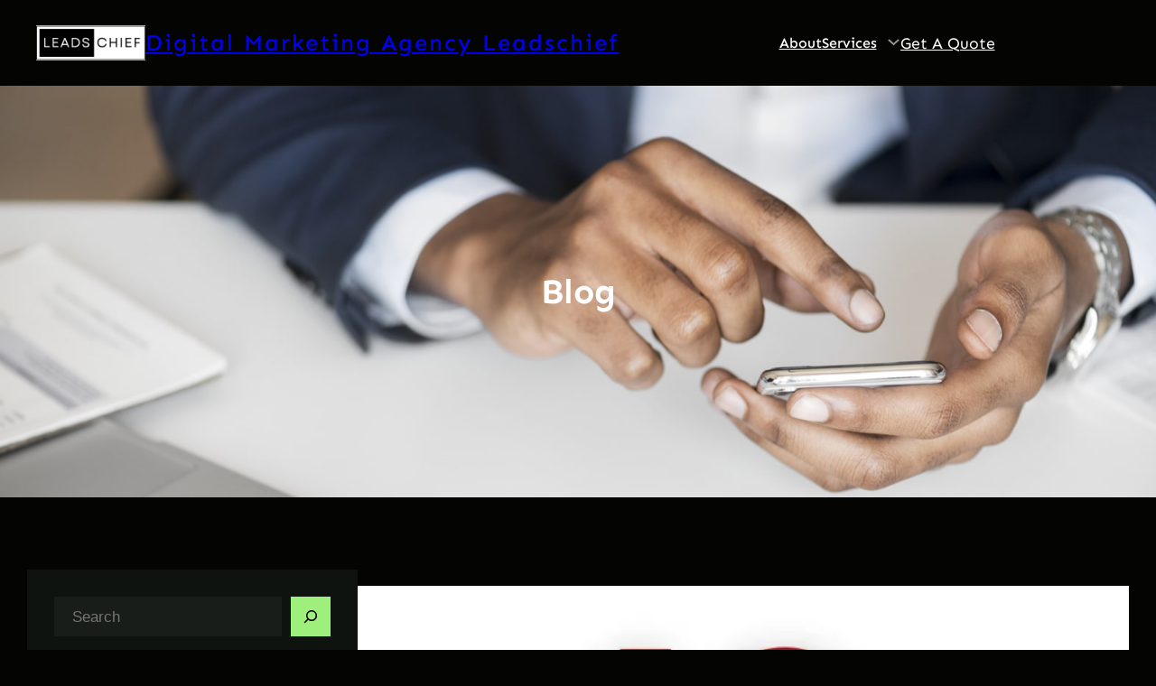

--- FILE ---
content_type: text/html; charset=UTF-8
request_url: https://leadschief.co/category/blog-page/
body_size: 46070
content:
<!DOCTYPE html>
<html lang="en-US">
<head>
	<meta charset="UTF-8" />
	<meta name="viewport" content="width=device-width, initial-scale=1" />
<meta name='robots' content='index, follow, max-image-preview:large, max-snippet:-1, max-video-preview:-1' />
	<style>img:is([sizes="auto" i], [sizes^="auto," i]) { contain-intrinsic-size: 3000px 1500px }</style>
	
	<!-- This site is optimized with the Yoast SEO plugin v26.7 - https://yoast.com/wordpress/plugins/seo/ -->
	<link rel="canonical" href="https://leadschief.co/category/blog-page/" />
	<link rel="next" href="https://leadschief.co/category/blog-page/page/2/" />
	<meta property="og:locale" content="en_US" />
	<meta property="og:type" content="article" />
	<meta property="og:title" content="Blog Archives | Digital Marketing Agency Leadschief" />
	<meta property="og:description" content="Write down all your emotions and thinking whatever you have in your mind at blog page." />
	<meta property="og:url" content="https://leadschief.co/category/blog-page/" />
	<meta property="og:site_name" content="Digital Marketing Agency Leadschief" />
	<meta property="og:image" content="https://leadschief.co/wp-content/uploads/2023/05/Leadschief.png" />
	<meta property="og:image:width" content="500" />
	<meta property="og:image:height" content="500" />
	<meta property="og:image:type" content="image/png" />
	<meta name="twitter:card" content="summary_large_image" />
	<meta name="twitter:site" content="@ChiefLeads" />
	<script type="application/ld+json" class="yoast-schema-graph">{"@context":"https://schema.org","@graph":[{"@type":"CollectionPage","@id":"https://leadschief.co/category/blog-page/","url":"https://leadschief.co/category/blog-page/","name":"Blog Archives | Digital Marketing Agency Leadschief","isPartOf":{"@id":"https://leadschief.co/#website"},"primaryImageOfPage":{"@id":"https://leadschief.co/category/blog-page/#primaryimage"},"image":{"@id":"https://leadschief.co/category/blog-page/#primaryimage"},"thumbnailUrl":"https://leadschief.co/wp-content/uploads/2024/07/Google-Ads-Lead-Generation-for-Nursing-Home-and-Assisted-Living-60-Leads-using-Google-Ads-Marketing.webp","breadcrumb":{"@id":"https://leadschief.co/category/blog-page/#breadcrumb"},"inLanguage":"en-US"},{"@type":"ImageObject","inLanguage":"en-US","@id":"https://leadschief.co/category/blog-page/#primaryimage","url":"https://leadschief.co/wp-content/uploads/2024/07/Google-Ads-Lead-Generation-for-Nursing-Home-and-Assisted-Living-60-Leads-using-Google-Ads-Marketing.webp","contentUrl":"https://leadschief.co/wp-content/uploads/2024/07/Google-Ads-Lead-Generation-for-Nursing-Home-and-Assisted-Living-60-Leads-using-Google-Ads-Marketing.webp","width":1920,"height":1080,"caption":"Expert Google Ads Marketing and Lead Generation for Nursing Homes and Assisted Living Homes"},{"@type":"BreadcrumbList","@id":"https://leadschief.co/category/blog-page/#breadcrumb","itemListElement":[{"@type":"ListItem","position":1,"name":"Home","item":"https://leadschief.co/"},{"@type":"ListItem","position":2,"name":"Blog"}]},{"@type":"WebSite","@id":"https://leadschief.co/#website","url":"https://leadschief.co/","name":"Digital Marketing Agency Leadschief","description":"Marketing With Leadschief","publisher":{"@id":"https://leadschief.co/#organization"},"alternateName":"Leadschief Digital Marketing Agency","potentialAction":[{"@type":"SearchAction","target":{"@type":"EntryPoint","urlTemplate":"https://leadschief.co/?s={search_term_string}"},"query-input":{"@type":"PropertyValueSpecification","valueRequired":true,"valueName":"search_term_string"}}],"inLanguage":"en-US"},{"@type":"Organization","@id":"https://leadschief.co/#organization","name":"Leadschief","alternateName":"Leadschief Digital Marketing Agency","url":"https://leadschief.co/","logo":{"@type":"ImageObject","inLanguage":"en-US","@id":"https://leadschief.co/#/schema/logo/image/","url":"https://leadschief.co/wp-content/uploads/2023/05/Leadschief.png","contentUrl":"https://leadschief.co/wp-content/uploads/2023/05/Leadschief.png","width":500,"height":500,"caption":"Leadschief"},"image":{"@id":"https://leadschief.co/#/schema/logo/image/"},"sameAs":["https://www.facebook.com/leadschief21","https://x.com/ChiefLeads","https://www.instagram.com/marketingwithleadschief/","https://www.linkedin.com/in/marketingwithleadschief/","https://www.youtube.com/@marketingwithleadschief/featured"]}]}</script>
	<!-- / Yoast SEO plugin. -->


<title>Blog Archives | Digital Marketing Agency Leadschief</title>
<link rel='dns-prefetch' href='//www.googletagmanager.com' />
<link rel="alternate" type="application/rss+xml" title="Digital Marketing Agency Leadschief &raquo; Feed" href="https://leadschief.co/feed/" />
<link rel="alternate" type="application/rss+xml" title="Digital Marketing Agency Leadschief &raquo; Comments Feed" href="https://leadschief.co/comments/feed/" />
<link rel="alternate" type="application/rss+xml" title="Digital Marketing Agency Leadschief &raquo; Blog Category Feed" href="https://leadschief.co/category/blog-page/feed/" />
<script>
window._wpemojiSettings = {"baseUrl":"https:\/\/s.w.org\/images\/core\/emoji\/16.0.1\/72x72\/","ext":".png","svgUrl":"https:\/\/s.w.org\/images\/core\/emoji\/16.0.1\/svg\/","svgExt":".svg","source":{"concatemoji":"https:\/\/leadschief.co\/wp-includes\/js\/wp-emoji-release.min.js?ver=6.8.3"}};
/*! This file is auto-generated */
!function(s,n){var o,i,e;function c(e){try{var t={supportTests:e,timestamp:(new Date).valueOf()};sessionStorage.setItem(o,JSON.stringify(t))}catch(e){}}function p(e,t,n){e.clearRect(0,0,e.canvas.width,e.canvas.height),e.fillText(t,0,0);var t=new Uint32Array(e.getImageData(0,0,e.canvas.width,e.canvas.height).data),a=(e.clearRect(0,0,e.canvas.width,e.canvas.height),e.fillText(n,0,0),new Uint32Array(e.getImageData(0,0,e.canvas.width,e.canvas.height).data));return t.every(function(e,t){return e===a[t]})}function u(e,t){e.clearRect(0,0,e.canvas.width,e.canvas.height),e.fillText(t,0,0);for(var n=e.getImageData(16,16,1,1),a=0;a<n.data.length;a++)if(0!==n.data[a])return!1;return!0}function f(e,t,n,a){switch(t){case"flag":return n(e,"\ud83c\udff3\ufe0f\u200d\u26a7\ufe0f","\ud83c\udff3\ufe0f\u200b\u26a7\ufe0f")?!1:!n(e,"\ud83c\udde8\ud83c\uddf6","\ud83c\udde8\u200b\ud83c\uddf6")&&!n(e,"\ud83c\udff4\udb40\udc67\udb40\udc62\udb40\udc65\udb40\udc6e\udb40\udc67\udb40\udc7f","\ud83c\udff4\u200b\udb40\udc67\u200b\udb40\udc62\u200b\udb40\udc65\u200b\udb40\udc6e\u200b\udb40\udc67\u200b\udb40\udc7f");case"emoji":return!a(e,"\ud83e\udedf")}return!1}function g(e,t,n,a){var r="undefined"!=typeof WorkerGlobalScope&&self instanceof WorkerGlobalScope?new OffscreenCanvas(300,150):s.createElement("canvas"),o=r.getContext("2d",{willReadFrequently:!0}),i=(o.textBaseline="top",o.font="600 32px Arial",{});return e.forEach(function(e){i[e]=t(o,e,n,a)}),i}function t(e){var t=s.createElement("script");t.src=e,t.defer=!0,s.head.appendChild(t)}"undefined"!=typeof Promise&&(o="wpEmojiSettingsSupports",i=["flag","emoji"],n.supports={everything:!0,everythingExceptFlag:!0},e=new Promise(function(e){s.addEventListener("DOMContentLoaded",e,{once:!0})}),new Promise(function(t){var n=function(){try{var e=JSON.parse(sessionStorage.getItem(o));if("object"==typeof e&&"number"==typeof e.timestamp&&(new Date).valueOf()<e.timestamp+604800&&"object"==typeof e.supportTests)return e.supportTests}catch(e){}return null}();if(!n){if("undefined"!=typeof Worker&&"undefined"!=typeof OffscreenCanvas&&"undefined"!=typeof URL&&URL.createObjectURL&&"undefined"!=typeof Blob)try{var e="postMessage("+g.toString()+"("+[JSON.stringify(i),f.toString(),p.toString(),u.toString()].join(",")+"));",a=new Blob([e],{type:"text/javascript"}),r=new Worker(URL.createObjectURL(a),{name:"wpTestEmojiSupports"});return void(r.onmessage=function(e){c(n=e.data),r.terminate(),t(n)})}catch(e){}c(n=g(i,f,p,u))}t(n)}).then(function(e){for(var t in e)n.supports[t]=e[t],n.supports.everything=n.supports.everything&&n.supports[t],"flag"!==t&&(n.supports.everythingExceptFlag=n.supports.everythingExceptFlag&&n.supports[t]);n.supports.everythingExceptFlag=n.supports.everythingExceptFlag&&!n.supports.flag,n.DOMReady=!1,n.readyCallback=function(){n.DOMReady=!0}}).then(function(){return e}).then(function(){var e;n.supports.everything||(n.readyCallback(),(e=n.source||{}).concatemoji?t(e.concatemoji):e.wpemoji&&e.twemoji&&(t(e.twemoji),t(e.wpemoji)))}))}((window,document),window._wpemojiSettings);
</script>
<style id='wp-block-site-logo-inline-css'>
.wp-block-site-logo{box-sizing:border-box;line-height:0}.wp-block-site-logo a{display:inline-block;line-height:0}.wp-block-site-logo.is-default-size img{height:auto;width:120px}.wp-block-site-logo img{height:auto;max-width:100%}.wp-block-site-logo a,.wp-block-site-logo img{border-radius:inherit}.wp-block-site-logo.aligncenter{margin-left:auto;margin-right:auto;text-align:center}:root :where(.wp-block-site-logo.is-style-rounded){border-radius:9999px}
</style>
<style id='wp-block-site-title-inline-css'>
.wp-block-site-title{box-sizing:border-box}.wp-block-site-title :where(a){color:inherit;font-family:inherit;font-size:inherit;font-style:inherit;font-weight:inherit;letter-spacing:inherit;line-height:inherit;text-decoration:inherit}
</style>
<style id='wp-block-group-inline-css'>
.wp-block-group{box-sizing:border-box}:where(.wp-block-group.wp-block-group-is-layout-constrained){position:relative}
</style>
<style id='wp-block-group-theme-inline-css'>
:where(.wp-block-group.has-background){padding:1.25em 2.375em}
</style>
<style id='wp-block-navigation-link-inline-css'>
.wp-block-navigation .wp-block-navigation-item__label{overflow-wrap:break-word}.wp-block-navigation .wp-block-navigation-item__description{display:none}.link-ui-tools{border-top:1px solid #f0f0f0;padding:8px}.link-ui-block-inserter{padding-top:8px}.link-ui-block-inserter__back{margin-left:8px;text-transform:uppercase}
</style>
<link rel='stylesheet' id='wp-block-navigation-css' href='https://leadschief.co/wp-includes/blocks/navigation/style.min.css?ver=6.8.3' media='all' />
<style id='wp-block-button-inline-css'>
.wp-block-button__link{align-content:center;box-sizing:border-box;cursor:pointer;display:inline-block;height:100%;text-align:center;word-break:break-word}.wp-block-button__link.aligncenter{text-align:center}.wp-block-button__link.alignright{text-align:right}:where(.wp-block-button__link){border-radius:9999px;box-shadow:none;padding:calc(.667em + 2px) calc(1.333em + 2px);text-decoration:none}.wp-block-button[style*=text-decoration] .wp-block-button__link{text-decoration:inherit}.wp-block-buttons>.wp-block-button.has-custom-width{max-width:none}.wp-block-buttons>.wp-block-button.has-custom-width .wp-block-button__link{width:100%}.wp-block-buttons>.wp-block-button.has-custom-font-size .wp-block-button__link{font-size:inherit}.wp-block-buttons>.wp-block-button.wp-block-button__width-25{width:calc(25% - var(--wp--style--block-gap, .5em)*.75)}.wp-block-buttons>.wp-block-button.wp-block-button__width-50{width:calc(50% - var(--wp--style--block-gap, .5em)*.5)}.wp-block-buttons>.wp-block-button.wp-block-button__width-75{width:calc(75% - var(--wp--style--block-gap, .5em)*.25)}.wp-block-buttons>.wp-block-button.wp-block-button__width-100{flex-basis:100%;width:100%}.wp-block-buttons.is-vertical>.wp-block-button.wp-block-button__width-25{width:25%}.wp-block-buttons.is-vertical>.wp-block-button.wp-block-button__width-50{width:50%}.wp-block-buttons.is-vertical>.wp-block-button.wp-block-button__width-75{width:75%}.wp-block-button.is-style-squared,.wp-block-button__link.wp-block-button.is-style-squared{border-radius:0}.wp-block-button.no-border-radius,.wp-block-button__link.no-border-radius{border-radius:0!important}:root :where(.wp-block-button .wp-block-button__link.is-style-outline),:root :where(.wp-block-button.is-style-outline>.wp-block-button__link){border:2px solid;padding:.667em 1.333em}:root :where(.wp-block-button .wp-block-button__link.is-style-outline:not(.has-text-color)),:root :where(.wp-block-button.is-style-outline>.wp-block-button__link:not(.has-text-color)){color:currentColor}:root :where(.wp-block-button .wp-block-button__link.is-style-outline:not(.has-background)),:root :where(.wp-block-button.is-style-outline>.wp-block-button__link:not(.has-background)){background-color:initial;background-image:none}
</style>
<style id='wp-block-buttons-inline-css'>
.wp-block-buttons{box-sizing:border-box}.wp-block-buttons.is-vertical{flex-direction:column}.wp-block-buttons.is-vertical>.wp-block-button:last-child{margin-bottom:0}.wp-block-buttons>.wp-block-button{display:inline-block;margin:0}.wp-block-buttons.is-content-justification-left{justify-content:flex-start}.wp-block-buttons.is-content-justification-left.is-vertical{align-items:flex-start}.wp-block-buttons.is-content-justification-center{justify-content:center}.wp-block-buttons.is-content-justification-center.is-vertical{align-items:center}.wp-block-buttons.is-content-justification-right{justify-content:flex-end}.wp-block-buttons.is-content-justification-right.is-vertical{align-items:flex-end}.wp-block-buttons.is-content-justification-space-between{justify-content:space-between}.wp-block-buttons.aligncenter{text-align:center}.wp-block-buttons:not(.is-content-justification-space-between,.is-content-justification-right,.is-content-justification-left,.is-content-justification-center) .wp-block-button.aligncenter{margin-left:auto;margin-right:auto;width:100%}.wp-block-buttons[style*=text-decoration] .wp-block-button,.wp-block-buttons[style*=text-decoration] .wp-block-button__link{text-decoration:inherit}.wp-block-buttons.has-custom-font-size .wp-block-button__link{font-size:inherit}.wp-block-buttons .wp-block-button__link{width:100%}.wp-block-button.aligncenter{text-align:center}
</style>
<style id='wp-block-template-part-theme-inline-css'>
:root :where(.wp-block-template-part.has-background){margin-bottom:0;margin-top:0;padding:1.25em 2.375em}
</style>
<style id='wp-block-query-title-inline-css'>
.wp-block-query-title{box-sizing:border-box}
</style>
<link rel='stylesheet' id='wp-block-cover-css' href='https://leadschief.co/wp-includes/blocks/cover/style.min.css?ver=6.8.3' media='all' />
<style id='wp-block-search-inline-css'>
.wp-block-search__button{margin-left:10px;word-break:normal}.wp-block-search__button.has-icon{line-height:0}.wp-block-search__button svg{height:1.25em;min-height:24px;min-width:24px;width:1.25em;fill:currentColor;vertical-align:text-bottom}:where(.wp-block-search__button){border:1px solid #ccc;padding:6px 10px}.wp-block-search__inside-wrapper{display:flex;flex:auto;flex-wrap:nowrap;max-width:100%}.wp-block-search__label{width:100%}.wp-block-search__input{appearance:none;border:1px solid #949494;flex-grow:1;margin-left:0;margin-right:0;min-width:3rem;padding:8px;text-decoration:unset!important}.wp-block-search.wp-block-search__button-only .wp-block-search__button{box-sizing:border-box;display:flex;flex-shrink:0;justify-content:center;margin-left:0;max-width:100%}.wp-block-search.wp-block-search__button-only .wp-block-search__inside-wrapper{min-width:0!important;transition-property:width}.wp-block-search.wp-block-search__button-only .wp-block-search__input{flex-basis:100%;transition-duration:.3s}.wp-block-search.wp-block-search__button-only.wp-block-search__searchfield-hidden,.wp-block-search.wp-block-search__button-only.wp-block-search__searchfield-hidden .wp-block-search__inside-wrapper{overflow:hidden}.wp-block-search.wp-block-search__button-only.wp-block-search__searchfield-hidden .wp-block-search__input{border-left-width:0!important;border-right-width:0!important;flex-basis:0;flex-grow:0;margin:0;min-width:0!important;padding-left:0!important;padding-right:0!important;width:0!important}:where(.wp-block-search__input){font-family:inherit;font-size:inherit;font-style:inherit;font-weight:inherit;letter-spacing:inherit;line-height:inherit;text-transform:inherit}:where(.wp-block-search__button-inside .wp-block-search__inside-wrapper){border:1px solid #949494;box-sizing:border-box;padding:4px}:where(.wp-block-search__button-inside .wp-block-search__inside-wrapper) .wp-block-search__input{border:none;border-radius:0;padding:0 4px}:where(.wp-block-search__button-inside .wp-block-search__inside-wrapper) .wp-block-search__input:focus{outline:none}:where(.wp-block-search__button-inside .wp-block-search__inside-wrapper) :where(.wp-block-search__button){padding:4px 8px}.wp-block-search.aligncenter .wp-block-search__inside-wrapper{margin:auto}.wp-block[data-align=right] .wp-block-search.wp-block-search__button-only .wp-block-search__inside-wrapper{float:right}
</style>
<style id='wp-block-search-theme-inline-css'>
.wp-block-search .wp-block-search__label{font-weight:700}.wp-block-search__button{border:1px solid #ccc;padding:.375em .625em}
</style>
<style id='wp-block-heading-inline-css'>
h1.has-background,h2.has-background,h3.has-background,h4.has-background,h5.has-background,h6.has-background{padding:1.25em 2.375em}h1.has-text-align-left[style*=writing-mode]:where([style*=vertical-lr]),h1.has-text-align-right[style*=writing-mode]:where([style*=vertical-rl]),h2.has-text-align-left[style*=writing-mode]:where([style*=vertical-lr]),h2.has-text-align-right[style*=writing-mode]:where([style*=vertical-rl]),h3.has-text-align-left[style*=writing-mode]:where([style*=vertical-lr]),h3.has-text-align-right[style*=writing-mode]:where([style*=vertical-rl]),h4.has-text-align-left[style*=writing-mode]:where([style*=vertical-lr]),h4.has-text-align-right[style*=writing-mode]:where([style*=vertical-rl]),h5.has-text-align-left[style*=writing-mode]:where([style*=vertical-lr]),h5.has-text-align-right[style*=writing-mode]:where([style*=vertical-rl]),h6.has-text-align-left[style*=writing-mode]:where([style*=vertical-lr]),h6.has-text-align-right[style*=writing-mode]:where([style*=vertical-rl]){rotate:180deg}
</style>
<style id='wp-block-separator-inline-css'>
@charset "UTF-8";.wp-block-separator{border:none;border-top:2px solid}:root :where(.wp-block-separator.is-style-dots){height:auto;line-height:1;text-align:center}:root :where(.wp-block-separator.is-style-dots):before{color:currentColor;content:"···";font-family:serif;font-size:1.5em;letter-spacing:2em;padding-left:2em}.wp-block-separator.is-style-dots{background:none!important;border:none!important}
</style>
<style id='wp-block-separator-theme-inline-css'>
.wp-block-separator.has-css-opacity{opacity:.4}.wp-block-separator{border:none;border-bottom:2px solid;margin-left:auto;margin-right:auto}.wp-block-separator.has-alpha-channel-opacity{opacity:1}.wp-block-separator:not(.is-style-wide):not(.is-style-dots){width:100px}.wp-block-separator.has-background:not(.is-style-dots){border-bottom:none;height:1px}.wp-block-separator.has-background:not(.is-style-wide):not(.is-style-dots){height:2px}
</style>
<style id='wp-block-categories-inline-css'>
.wp-block-categories{box-sizing:border-box}.wp-block-categories.alignleft{margin-right:2em}.wp-block-categories.alignright{margin-left:2em}.wp-block-categories.wp-block-categories-dropdown.aligncenter{text-align:center}.wp-block-categories .wp-block-categories__label{display:block;width:100%}
</style>
<style id='wp-block-latest-posts-inline-css'>
.wp-block-latest-posts{box-sizing:border-box}.wp-block-latest-posts.alignleft{margin-right:2em}.wp-block-latest-posts.alignright{margin-left:2em}.wp-block-latest-posts.wp-block-latest-posts__list{list-style:none}.wp-block-latest-posts.wp-block-latest-posts__list li{clear:both;overflow-wrap:break-word}.wp-block-latest-posts.is-grid{display:flex;flex-wrap:wrap}.wp-block-latest-posts.is-grid li{margin:0 1.25em 1.25em 0;width:100%}@media (min-width:600px){.wp-block-latest-posts.columns-2 li{width:calc(50% - .625em)}.wp-block-latest-posts.columns-2 li:nth-child(2n){margin-right:0}.wp-block-latest-posts.columns-3 li{width:calc(33.33333% - .83333em)}.wp-block-latest-posts.columns-3 li:nth-child(3n){margin-right:0}.wp-block-latest-posts.columns-4 li{width:calc(25% - .9375em)}.wp-block-latest-posts.columns-4 li:nth-child(4n){margin-right:0}.wp-block-latest-posts.columns-5 li{width:calc(20% - 1em)}.wp-block-latest-posts.columns-5 li:nth-child(5n){margin-right:0}.wp-block-latest-posts.columns-6 li{width:calc(16.66667% - 1.04167em)}.wp-block-latest-posts.columns-6 li:nth-child(6n){margin-right:0}}:root :where(.wp-block-latest-posts.is-grid){padding:0}:root :where(.wp-block-latest-posts.wp-block-latest-posts__list){padding-left:0}.wp-block-latest-posts__post-author,.wp-block-latest-posts__post-date{display:block;font-size:.8125em}.wp-block-latest-posts__post-excerpt,.wp-block-latest-posts__post-full-content{margin-bottom:1em;margin-top:.5em}.wp-block-latest-posts__featured-image a{display:inline-block}.wp-block-latest-posts__featured-image img{height:auto;max-width:100%;width:auto}.wp-block-latest-posts__featured-image.alignleft{float:left;margin-right:1em}.wp-block-latest-posts__featured-image.alignright{float:right;margin-left:1em}.wp-block-latest-posts__featured-image.aligncenter{margin-bottom:1em;text-align:center}
</style>
<style id='wp-block-archives-inline-css'>
.wp-block-archives{box-sizing:border-box}.wp-block-archives-dropdown label{display:block}
</style>
<style id='wp-block-tag-cloud-inline-css'>
.wp-block-tag-cloud{box-sizing:border-box}.wp-block-tag-cloud.aligncenter{justify-content:center;text-align:center}.wp-block-tag-cloud.alignfull{padding-left:1em;padding-right:1em}.wp-block-tag-cloud a{display:inline-block;margin-right:5px}.wp-block-tag-cloud span{display:inline-block;margin-left:5px;text-decoration:none}:root :where(.wp-block-tag-cloud.is-style-outline){display:flex;flex-wrap:wrap;gap:1ch}:root :where(.wp-block-tag-cloud.is-style-outline a){border:1px solid;font-size:unset!important;margin-right:0;padding:1ch 2ch;text-decoration:none!important}
</style>
<link rel='stylesheet' id='wp-block-social-links-css' href='https://leadschief.co/wp-includes/blocks/social-links/style.min.css?ver=6.8.3' media='all' />
<style id='wp-block-post-featured-image-inline-css'>
.wp-block-post-featured-image{margin-left:0;margin-right:0}.wp-block-post-featured-image a{display:block;height:100%}.wp-block-post-featured-image :where(img){box-sizing:border-box;height:auto;max-width:100%;vertical-align:bottom;width:100%}.wp-block-post-featured-image.alignfull img,.wp-block-post-featured-image.alignwide img{width:100%}.wp-block-post-featured-image .wp-block-post-featured-image__overlay.has-background-dim{background-color:#000;inset:0;position:absolute}.wp-block-post-featured-image{position:relative}.wp-block-post-featured-image .wp-block-post-featured-image__overlay.has-background-gradient{background-color:initial}.wp-block-post-featured-image .wp-block-post-featured-image__overlay.has-background-dim-0{opacity:0}.wp-block-post-featured-image .wp-block-post-featured-image__overlay.has-background-dim-10{opacity:.1}.wp-block-post-featured-image .wp-block-post-featured-image__overlay.has-background-dim-20{opacity:.2}.wp-block-post-featured-image .wp-block-post-featured-image__overlay.has-background-dim-30{opacity:.3}.wp-block-post-featured-image .wp-block-post-featured-image__overlay.has-background-dim-40{opacity:.4}.wp-block-post-featured-image .wp-block-post-featured-image__overlay.has-background-dim-50{opacity:.5}.wp-block-post-featured-image .wp-block-post-featured-image__overlay.has-background-dim-60{opacity:.6}.wp-block-post-featured-image .wp-block-post-featured-image__overlay.has-background-dim-70{opacity:.7}.wp-block-post-featured-image .wp-block-post-featured-image__overlay.has-background-dim-80{opacity:.8}.wp-block-post-featured-image .wp-block-post-featured-image__overlay.has-background-dim-90{opacity:.9}.wp-block-post-featured-image .wp-block-post-featured-image__overlay.has-background-dim-100{opacity:1}.wp-block-post-featured-image:where(.alignleft,.alignright){width:100%}
</style>
<style id='wp-block-post-title-inline-css'>
.wp-block-post-title{box-sizing:border-box;word-break:break-word}.wp-block-post-title :where(a){display:inline-block;font-family:inherit;font-size:inherit;font-style:inherit;font-weight:inherit;letter-spacing:inherit;line-height:inherit;text-decoration:inherit}
</style>
<style id='wp-block-post-author-inline-css'>
.wp-block-post-author{box-sizing:border-box;display:flex;flex-wrap:wrap}.wp-block-post-author__byline{font-size:.5em;margin-bottom:0;margin-top:0;width:100%}.wp-block-post-author__avatar{margin-right:1em}.wp-block-post-author__bio{font-size:.7em;margin-bottom:.7em}.wp-block-post-author__content{flex-basis:0;flex-grow:1}.wp-block-post-author__name{margin:0}
</style>
<style id='wp-block-post-date-inline-css'>
.wp-block-post-date{box-sizing:border-box}
</style>
<style id='wp-block-post-excerpt-inline-css'>
:where(.wp-block-post-excerpt){box-sizing:border-box;margin-bottom:var(--wp--style--block-gap);margin-top:var(--wp--style--block-gap)}.wp-block-post-excerpt__excerpt{margin-bottom:0;margin-top:0}.wp-block-post-excerpt__more-text{margin-bottom:0;margin-top:var(--wp--style--block-gap)}.wp-block-post-excerpt__more-link{display:inline-block}
</style>
<style id='wp-block-spacer-inline-css'>
.wp-block-spacer{clear:both}
</style>
<style id='wp-block-paragraph-inline-css'>
.is-small-text{font-size:.875em}.is-regular-text{font-size:1em}.is-large-text{font-size:2.25em}.is-larger-text{font-size:3em}.has-drop-cap:not(:focus):first-letter{float:left;font-size:8.4em;font-style:normal;font-weight:100;line-height:.68;margin:.05em .1em 0 0;text-transform:uppercase}body.rtl .has-drop-cap:not(:focus):first-letter{float:none;margin-left:.1em}p.has-drop-cap.has-background{overflow:hidden}:root :where(p.has-background){padding:1.25em 2.375em}:where(p.has-text-color:not(.has-link-color)) a{color:inherit}p.has-text-align-left[style*="writing-mode:vertical-lr"],p.has-text-align-right[style*="writing-mode:vertical-rl"]{rotate:180deg}
</style>
<style id='wp-block-list-inline-css'>
ol,ul{box-sizing:border-box}:root :where(.wp-block-list.has-background){padding:1.25em 2.375em}
</style>
<style id='wp-block-post-template-inline-css'>
.wp-block-post-template{box-sizing:border-box;list-style:none;margin-bottom:0;margin-top:0;max-width:100%;padding:0}.wp-block-post-template.is-flex-container{display:flex;flex-direction:row;flex-wrap:wrap;gap:1.25em}.wp-block-post-template.is-flex-container>li{margin:0;width:100%}@media (min-width:600px){.wp-block-post-template.is-flex-container.is-flex-container.columns-2>li{width:calc(50% - .625em)}.wp-block-post-template.is-flex-container.is-flex-container.columns-3>li{width:calc(33.33333% - .83333em)}.wp-block-post-template.is-flex-container.is-flex-container.columns-4>li{width:calc(25% - .9375em)}.wp-block-post-template.is-flex-container.is-flex-container.columns-5>li{width:calc(20% - 1em)}.wp-block-post-template.is-flex-container.is-flex-container.columns-6>li{width:calc(16.66667% - 1.04167em)}}@media (max-width:600px){.wp-block-post-template-is-layout-grid.wp-block-post-template-is-layout-grid.wp-block-post-template-is-layout-grid.wp-block-post-template-is-layout-grid{grid-template-columns:1fr}}.wp-block-post-template-is-layout-constrained>li>.alignright,.wp-block-post-template-is-layout-flow>li>.alignright{float:right;margin-inline-end:0;margin-inline-start:2em}.wp-block-post-template-is-layout-constrained>li>.alignleft,.wp-block-post-template-is-layout-flow>li>.alignleft{float:left;margin-inline-end:2em;margin-inline-start:0}.wp-block-post-template-is-layout-constrained>li>.aligncenter,.wp-block-post-template-is-layout-flow>li>.aligncenter{margin-inline-end:auto;margin-inline-start:auto}
</style>
<style id='wp-block-query-pagination-inline-css'>
.wp-block-query-pagination.is-content-justification-space-between>.wp-block-query-pagination-next:last-of-type{margin-inline-start:auto}.wp-block-query-pagination.is-content-justification-space-between>.wp-block-query-pagination-previous:first-child{margin-inline-end:auto}.wp-block-query-pagination .wp-block-query-pagination-previous-arrow{display:inline-block;margin-right:1ch}.wp-block-query-pagination .wp-block-query-pagination-previous-arrow:not(.is-arrow-chevron){transform:scaleX(1)}.wp-block-query-pagination .wp-block-query-pagination-next-arrow{display:inline-block;margin-left:1ch}.wp-block-query-pagination .wp-block-query-pagination-next-arrow:not(.is-arrow-chevron){transform:scaleX(1)}.wp-block-query-pagination.aligncenter{justify-content:center}
</style>
<style id='wp-block-columns-inline-css'>
.wp-block-columns{align-items:normal!important;box-sizing:border-box;display:flex;flex-wrap:wrap!important}@media (min-width:782px){.wp-block-columns{flex-wrap:nowrap!important}}.wp-block-columns.are-vertically-aligned-top{align-items:flex-start}.wp-block-columns.are-vertically-aligned-center{align-items:center}.wp-block-columns.are-vertically-aligned-bottom{align-items:flex-end}@media (max-width:781px){.wp-block-columns:not(.is-not-stacked-on-mobile)>.wp-block-column{flex-basis:100%!important}}@media (min-width:782px){.wp-block-columns:not(.is-not-stacked-on-mobile)>.wp-block-column{flex-basis:0;flex-grow:1}.wp-block-columns:not(.is-not-stacked-on-mobile)>.wp-block-column[style*=flex-basis]{flex-grow:0}}.wp-block-columns.is-not-stacked-on-mobile{flex-wrap:nowrap!important}.wp-block-columns.is-not-stacked-on-mobile>.wp-block-column{flex-basis:0;flex-grow:1}.wp-block-columns.is-not-stacked-on-mobile>.wp-block-column[style*=flex-basis]{flex-grow:0}:where(.wp-block-columns){margin-bottom:1.75em}:where(.wp-block-columns.has-background){padding:1.25em 2.375em}.wp-block-column{flex-grow:1;min-width:0;overflow-wrap:break-word;word-break:break-word}.wp-block-column.is-vertically-aligned-top{align-self:flex-start}.wp-block-column.is-vertically-aligned-center{align-self:center}.wp-block-column.is-vertically-aligned-bottom{align-self:flex-end}.wp-block-column.is-vertically-aligned-stretch{align-self:stretch}.wp-block-column.is-vertically-aligned-bottom,.wp-block-column.is-vertically-aligned-center,.wp-block-column.is-vertically-aligned-top{width:100%}
</style>
<link rel='stylesheet' id='wp-block-image-css' href='https://leadschief.co/wp-includes/blocks/image/style.min.css?ver=6.8.3' media='all' />
<style id='wp-block-image-theme-inline-css'>
:root :where(.wp-block-image figcaption){color:#555;font-size:13px;text-align:center}.is-dark-theme :root :where(.wp-block-image figcaption){color:#ffffffa6}.wp-block-image{margin:0 0 1em}
</style>
<link rel='stylesheet' id='wp-block-gallery-css' href='https://leadschief.co/wp-includes/blocks/gallery/style.min.css?ver=6.8.3' media='all' />
<style id='wp-block-gallery-theme-inline-css'>
.blocks-gallery-caption{color:#555;font-size:13px;text-align:center}.is-dark-theme .blocks-gallery-caption{color:#ffffffa6}
</style>
<link rel='stylesheet' id='wp-block-library-css' href='https://leadschief.co/wp-includes/css/dist/block-library/common.min.css?ver=6.8.3' media='all' />
<style id='global-styles-inline-css'>
:root{--wp--preset--aspect-ratio--square: 1;--wp--preset--aspect-ratio--4-3: 4/3;--wp--preset--aspect-ratio--3-4: 3/4;--wp--preset--aspect-ratio--3-2: 3/2;--wp--preset--aspect-ratio--2-3: 2/3;--wp--preset--aspect-ratio--16-9: 16/9;--wp--preset--aspect-ratio--9-16: 9/16;--wp--preset--color--black: #000000;--wp--preset--color--cyan-bluish-gray: #abb8c3;--wp--preset--color--white: #ffffff;--wp--preset--color--pale-pink: #f78da7;--wp--preset--color--vivid-red: #cf2e2e;--wp--preset--color--luminous-vivid-orange: #ff6900;--wp--preset--color--luminous-vivid-amber: #fcb900;--wp--preset--color--light-green-cyan: #7bdcb5;--wp--preset--color--vivid-green-cyan: #00d084;--wp--preset--color--pale-cyan-blue: #8ed1fc;--wp--preset--color--vivid-cyan-blue: #0693e3;--wp--preset--color--vivid-purple: #9b51e0;--wp--preset--color--foreground: #fff;--wp--preset--color--background: #040402;--wp--preset--color--primary: #9eef7c;--wp--preset--color--secondary: #224303;--wp--preset--color--heading: #fff;--wp--preset--color--text-link: #fff;--wp--preset--color--link-hover: #3c80ee;--wp--preset--color--background-secondary: #0f1310;--wp--preset--color--body-text: #999;--wp--preset--color--border: #162216;--wp--preset--color--tertiary: #1A1A1A;--wp--preset--color--input-field: #181d1a;--wp--preset--color--boulder: #777;--wp--preset--color--coffee: #7d6043;--wp--preset--color--cyan: #25d6a2;--wp--preset--color--dark-blue: #0b1b43;--wp--preset--color--sky-blue: #30b4da;--wp--preset--color--dark-green: #0fb36c;--wp--preset--color--lite-green: #6ba518;--wp--preset--color--purple: #c74a73;--wp--preset--color--dark-purple: #9261c6;--wp--preset--color--orange: #f78550;--wp--preset--color--lite-red: #f9556d;--wp--preset--color--hexadecimal: #27808c;--wp--preset--color--pink: #ff6b98;--wp--preset--gradient--vivid-cyan-blue-to-vivid-purple: linear-gradient(135deg,rgba(6,147,227,1) 0%,rgb(155,81,224) 100%);--wp--preset--gradient--light-green-cyan-to-vivid-green-cyan: linear-gradient(135deg,rgb(122,220,180) 0%,rgb(0,208,130) 100%);--wp--preset--gradient--luminous-vivid-amber-to-luminous-vivid-orange: linear-gradient(135deg,rgba(252,185,0,1) 0%,rgba(255,105,0,1) 100%);--wp--preset--gradient--luminous-vivid-orange-to-vivid-red: linear-gradient(135deg,rgba(255,105,0,1) 0%,rgb(207,46,46) 100%);--wp--preset--gradient--very-light-gray-to-cyan-bluish-gray: linear-gradient(135deg,rgb(238,238,238) 0%,rgb(169,184,195) 100%);--wp--preset--gradient--cool-to-warm-spectrum: linear-gradient(135deg,rgb(74,234,220) 0%,rgb(151,120,209) 20%,rgb(207,42,186) 40%,rgb(238,44,130) 60%,rgb(251,105,98) 80%,rgb(254,248,76) 100%);--wp--preset--gradient--blush-light-purple: linear-gradient(135deg,rgb(255,206,236) 0%,rgb(152,150,240) 100%);--wp--preset--gradient--blush-bordeaux: linear-gradient(135deg,rgb(254,205,165) 0%,rgb(254,45,45) 50%,rgb(107,0,62) 100%);--wp--preset--gradient--luminous-dusk: linear-gradient(135deg,rgb(255,203,112) 0%,rgb(199,81,192) 50%,rgb(65,88,208) 100%);--wp--preset--gradient--pale-ocean: linear-gradient(135deg,rgb(255,245,203) 0%,rgb(182,227,212) 50%,rgb(51,167,181) 100%);--wp--preset--gradient--electric-grass: linear-gradient(135deg,rgb(202,248,128) 0%,rgb(113,206,126) 100%);--wp--preset--gradient--midnight: linear-gradient(135deg,rgb(2,3,129) 0%,rgb(40,116,252) 100%);--wp--preset--gradient--vertical-secondary-to-tertiary: linear-gradient(to bottom,var(--wp--preset--color--secondary) 0%,var(--wp--preset--color--tertiary) 100%);--wp--preset--gradient--vertical-secondary-to-background: linear-gradient(to bottom,var(--wp--preset--color--secondary) 0%,var(--wp--preset--color--background) 100%);--wp--preset--gradient--vertical-tertiary-to-background: linear-gradient(to bottom,var(--wp--preset--color--tertiary) 0%,var(--wp--preset--color--background) 100%);--wp--preset--gradient--diagonal-primary-to-foreground: linear-gradient(to bottom right,var(--wp--preset--color--primary) 0%,var(--wp--preset--color--foreground) 100%);--wp--preset--gradient--diagonal-secondary-to-background: linear-gradient(to bottom right,var(--wp--preset--color--secondary) 50%,var(--wp--preset--color--background) 50%);--wp--preset--gradient--diagonal-background-to-secondary: linear-gradient(to bottom right,var(--wp--preset--color--background) 50%,var(--wp--preset--color--secondary) 50%);--wp--preset--gradient--diagonal-tertiary-to-background: linear-gradient(to bottom right,var(--wp--preset--color--tertiary) 50%,var(--wp--preset--color--background) 50%);--wp--preset--gradient--diagonal-background-to-tertiary: linear-gradient(to bottom right,var(--wp--preset--color--background) 50%,var(--wp--preset--color--tertiary) 50%);--wp--preset--font-size--small: 1rem;--wp--preset--font-size--medium: 1.7rem;--wp--preset--font-size--large: clamp(2rem, 4vw, 3rem);--wp--preset--font-size--x-large: 42px;--wp--preset--font-size--tiny: 14px;--wp--preset--font-size--extra-small: 15px;--wp--preset--font-size--normal: 1.1rem;--wp--preset--font-size--big: clamp(1.75rem, 3vw, 2.375rem);--wp--preset--font-size--extra-large: clamp(2.3rem, 6vw, 4rem);--wp--preset--font-size--huge: clamp(2rem, 8vw, 5rem);--wp--preset--font-size--main-title: clamp(30px,3vw,45px);--wp--preset--font-family--jost: "Jost", sans-serif;--wp--preset--font-family--poppins: "Poppins", serif;--wp--preset--font-family--roboto: "Roboto", serif;--wp--preset--font-family--open-sans: "Open Sans", serif;--wp--preset--font-family--oswald: "Oswald", sans-serif;--wp--preset--font-family--sen: "Sen", sans-serif;--wp--preset--spacing--20: 0.44rem;;--wp--preset--spacing--30: 0.67rem;--wp--preset--spacing--40: 1rem;--wp--preset--spacing--50: 1.5rem;--wp--preset--spacing--60: 2.25rem;--wp--preset--spacing--70: 3.38rem;--wp--preset--spacing--80: 5.06rem;--wp--preset--shadow--natural: 6px 6px 9px rgba(0, 0, 0, 0.2);--wp--preset--shadow--deep: 12px 12px 50px rgba(0, 0, 0, 0.4);--wp--preset--shadow--sharp: 6px 6px 0px rgba(0, 0, 0, 0.2);--wp--preset--shadow--outlined: 6px 6px 0px -3px rgba(255, 255, 255, 1), 6px 6px rgba(0, 0, 0, 1);--wp--preset--shadow--crisp: 6px 6px 0px rgba(0, 0, 0, 1);--wp--custom--spacing--small: max(1.25rem, 5vw);--wp--custom--spacing--medium: clamp(2rem, 8vw, calc(4 * var(--wp--style--block-gap)));--wp--custom--spacing--large: clamp(4rem, 10vw, 8rem);--wp--custom--spacing--vertical: clamp(0.5rem, .6rem + 0.2vw, 1rem);--wp--custom--spacing--horizontal: clamp(1.51rem, 1.412rem + 0.49vw, 2rem);--wp--custom--spacing--vertical-outline: clamp(0.5rem, .6rem + 0.2vw - 2px, 1rem);--wp--custom--spacing--horizontal-outline: clamp(1.51rem, 1.412rem + 0.49vw, 2rem);--wp--custom--typography--font-size--heading-one: clamp(36px,3vw,45px);--wp--custom--typography--font-size--heading-two: clamp(28px,2.6vw,32px);--wp--custom--typography--font-size--heading-three: clamp(20px,1.9vw,22px);--wp--custom--typography--font-size--heading-four: clamp(18px,1.5vw,20px);--wp--custom--typography--font-size--heading-five: clamp(18px,1.3vw,18px);--wp--custom--typography--font-size--heading-six: 16px;--wp--custom--typography--line-height--heading-one: 1.38;--wp--custom--typography--line-height--heading-two: 1.43;--wp--custom--typography--line-height--heading-three: 1.36;--wp--custom--typography--line-height--heading-four: 1.5;--wp--custom--typography--line-height--heading-five: 1.458333333333333;--wp--custom--typography--line-height--heading-six: 1.56;--wp--custom--typography--line-height--paragraph: 1.75;--wp--custom--typography--line-height--extra-small: 21px;--wp--custom--typography--line-height--small: 28px;--wp--custom--typography--line-height--normal: normal;--wp--custom--typography--font-weight--light: 300;--wp--custom--typography--font-weight--normal: 400;--wp--custom--typography--font-weight--medium: 500;--wp--custom--typography--font-weight--semi-bold: 600;--wp--custom--typography--font-weight--bold: 700;--wp--custom--typography--font-weight--extra-bold: 900;--wp--custom--gap--baseline: 15px;--wp--custom--gap--horizontal: min(30px, 5vw);--wp--custom--gap--vertical: min(30px, 5vw);}:root { --wp--style--global--content-size: 750px;--wp--style--global--wide-size: 1300px; }:where(body) { margin: 0; }.wp-site-blocks > .alignleft { float: left; margin-right: 2em; }.wp-site-blocks > .alignright { float: right; margin-left: 2em; }.wp-site-blocks > .aligncenter { justify-content: center; margin-left: auto; margin-right: auto; }:where(.wp-site-blocks) > * { margin-block-start: 2rem; margin-block-end: 0; }:where(.wp-site-blocks) > :first-child { margin-block-start: 0; }:where(.wp-site-blocks) > :last-child { margin-block-end: 0; }:root { --wp--style--block-gap: 2rem; }:root :where(.is-layout-flow) > :first-child{margin-block-start: 0;}:root :where(.is-layout-flow) > :last-child{margin-block-end: 0;}:root :where(.is-layout-flow) > *{margin-block-start: 2rem;margin-block-end: 0;}:root :where(.is-layout-constrained) > :first-child{margin-block-start: 0;}:root :where(.is-layout-constrained) > :last-child{margin-block-end: 0;}:root :where(.is-layout-constrained) > *{margin-block-start: 2rem;margin-block-end: 0;}:root :where(.is-layout-flex){gap: 2rem;}:root :where(.is-layout-grid){gap: 2rem;}.is-layout-flow > .alignleft{float: left;margin-inline-start: 0;margin-inline-end: 2em;}.is-layout-flow > .alignright{float: right;margin-inline-start: 2em;margin-inline-end: 0;}.is-layout-flow > .aligncenter{margin-left: auto !important;margin-right: auto !important;}.is-layout-constrained > .alignleft{float: left;margin-inline-start: 0;margin-inline-end: 2em;}.is-layout-constrained > .alignright{float: right;margin-inline-start: 2em;margin-inline-end: 0;}.is-layout-constrained > .aligncenter{margin-left: auto !important;margin-right: auto !important;}.is-layout-constrained > :where(:not(.alignleft):not(.alignright):not(.alignfull)){max-width: var(--wp--style--global--content-size);margin-left: auto !important;margin-right: auto !important;}.is-layout-constrained > .alignwide{max-width: var(--wp--style--global--wide-size);}body .is-layout-flex{display: flex;}.is-layout-flex{flex-wrap: wrap;align-items: center;}.is-layout-flex > :is(*, div){margin: 0;}body .is-layout-grid{display: grid;}.is-layout-grid > :is(*, div){margin: 0;}body{background-color: var(--wp--preset--color--background);color: var(--wp--preset--color--body-text);font-family: var(--wp--preset--font-family--sen);font-size: var(--wp--preset--font-size--normal);font-weight: var(--wp--custom--typography--font-weight--normal);line-height: var(--wp--custom--typography--line-height--paragraph);margin-top: 0px;margin-right: 0px;margin-bottom: 0px;margin-left: 0px;padding-top: 0px;padding-right: 0px;padding-bottom: 0px;padding-left: 0px;}a:where(:not(.wp-element-button)){color: var(--wp--preset--color--text-link);text-decoration: none;}:root :where(a:where(:not(.wp-element-button)):hover){color: var(--wp--preset--color--primary);text-decoration: underline;}:root :where(a:where(:not(.wp-element-button)):focus){color: var(--wp--preset--color--primary);text-decoration: underline;}:root :where(a:where(:not(.wp-element-button)):active){color: var(--wp--preset--color--primary);text-decoration: underline;}h1{font-size: var(--wp--custom--typography--font-size--heading-one);line-height: var(--wp--custom--typography--line-height--heading-one);}h2{font-size: var(--wp--custom--typography--font-size--heading-two);line-height: var(--wp--custom--typography--line-height--heading-two);}h3{font-size: var(--wp--custom--typography--font-size--heading-three);line-height: var(--wp--custom--typography--line-height--heading-three);}h4{font-size: var(--wp--custom--typography--font-size--heading-four);line-height: var(--wp--custom--typography--line-height--heading-four);}h5{font-size: var(--wp--custom--typography--font-size--heading-five);line-height: var(--wp--custom--typography--line-height--heading-five);}h6{font-size: var(--wp--custom--typography--font-size--heading-six);line-height: var(--wp--custom--typography--line-height--heading-six);}:root :where(.wp-element-button, .wp-block-button__link){background-color: var(--wp--preset--color--primary);border-radius: 0px;border-width: 0px;color: var(--wp--preset--color--black);font-family: inherit;font-size: var(--wp--preset--font-size--small);font-weight: var(--wp--custom--typography--font-weight--medium);line-height: 1.7;padding-top: var(--wp--custom--spacing--vertical);padding-right: var(--wp--custom--spacing--horizontal);padding-bottom: var(--wp--custom--spacing--vertical);padding-left: var(--wp--custom--spacing--horizontal);text-decoration: none;}:root :where(.wp-element-button:visited, .wp-block-button__link:visited){background-color: var(--wp--preset--color--primary);color: var(--wp--preset--color--black);}:root :where(.wp-element-button:hover, .wp-block-button__link:hover){background-color: var(--wp--preset--color--secondary);color: var(--wp--preset--color--white);}:root :where(.wp-element-button:focus, .wp-block-button__link:focus){background-color: var(--wp--preset--color--secondary);color: var(--wp--preset--color--white);}:root :where(.wp-element-button:active, .wp-block-button__link:active){background-color: var(--wp--preset--color--secondary);color: var(--wp--preset--color--white);}.has-black-color{color: var(--wp--preset--color--black) !important;}.has-cyan-bluish-gray-color{color: var(--wp--preset--color--cyan-bluish-gray) !important;}.has-white-color{color: var(--wp--preset--color--white) !important;}.has-pale-pink-color{color: var(--wp--preset--color--pale-pink) !important;}.has-vivid-red-color{color: var(--wp--preset--color--vivid-red) !important;}.has-luminous-vivid-orange-color{color: var(--wp--preset--color--luminous-vivid-orange) !important;}.has-luminous-vivid-amber-color{color: var(--wp--preset--color--luminous-vivid-amber) !important;}.has-light-green-cyan-color{color: var(--wp--preset--color--light-green-cyan) !important;}.has-vivid-green-cyan-color{color: var(--wp--preset--color--vivid-green-cyan) !important;}.has-pale-cyan-blue-color{color: var(--wp--preset--color--pale-cyan-blue) !important;}.has-vivid-cyan-blue-color{color: var(--wp--preset--color--vivid-cyan-blue) !important;}.has-vivid-purple-color{color: var(--wp--preset--color--vivid-purple) !important;}.has-foreground-color{color: var(--wp--preset--color--foreground) !important;}.has-background-color{color: var(--wp--preset--color--background) !important;}.has-primary-color{color: var(--wp--preset--color--primary) !important;}.has-secondary-color{color: var(--wp--preset--color--secondary) !important;}.has-heading-color{color: var(--wp--preset--color--heading) !important;}.has-text-link-color{color: var(--wp--preset--color--text-link) !important;}.has-link-hover-color{color: var(--wp--preset--color--link-hover) !important;}.has-background-secondary-color{color: var(--wp--preset--color--background-secondary) !important;}.has-body-text-color{color: var(--wp--preset--color--body-text) !important;}.has-border-color{color: var(--wp--preset--color--border) !important;}.has-tertiary-color{color: var(--wp--preset--color--tertiary) !important;}.has-input-field-color{color: var(--wp--preset--color--input-field) !important;}.has-boulder-color{color: var(--wp--preset--color--boulder) !important;}.has-coffee-color{color: var(--wp--preset--color--coffee) !important;}.has-cyan-color{color: var(--wp--preset--color--cyan) !important;}.has-dark-blue-color{color: var(--wp--preset--color--dark-blue) !important;}.has-sky-blue-color{color: var(--wp--preset--color--sky-blue) !important;}.has-dark-green-color{color: var(--wp--preset--color--dark-green) !important;}.has-lite-green-color{color: var(--wp--preset--color--lite-green) !important;}.has-purple-color{color: var(--wp--preset--color--purple) !important;}.has-dark-purple-color{color: var(--wp--preset--color--dark-purple) !important;}.has-orange-color{color: var(--wp--preset--color--orange) !important;}.has-lite-red-color{color: var(--wp--preset--color--lite-red) !important;}.has-hexadecimal-color{color: var(--wp--preset--color--hexadecimal) !important;}.has-pink-color{color: var(--wp--preset--color--pink) !important;}.has-black-background-color{background-color: var(--wp--preset--color--black) !important;}.has-cyan-bluish-gray-background-color{background-color: var(--wp--preset--color--cyan-bluish-gray) !important;}.has-white-background-color{background-color: var(--wp--preset--color--white) !important;}.has-pale-pink-background-color{background-color: var(--wp--preset--color--pale-pink) !important;}.has-vivid-red-background-color{background-color: var(--wp--preset--color--vivid-red) !important;}.has-luminous-vivid-orange-background-color{background-color: var(--wp--preset--color--luminous-vivid-orange) !important;}.has-luminous-vivid-amber-background-color{background-color: var(--wp--preset--color--luminous-vivid-amber) !important;}.has-light-green-cyan-background-color{background-color: var(--wp--preset--color--light-green-cyan) !important;}.has-vivid-green-cyan-background-color{background-color: var(--wp--preset--color--vivid-green-cyan) !important;}.has-pale-cyan-blue-background-color{background-color: var(--wp--preset--color--pale-cyan-blue) !important;}.has-vivid-cyan-blue-background-color{background-color: var(--wp--preset--color--vivid-cyan-blue) !important;}.has-vivid-purple-background-color{background-color: var(--wp--preset--color--vivid-purple) !important;}.has-foreground-background-color{background-color: var(--wp--preset--color--foreground) !important;}.has-background-background-color{background-color: var(--wp--preset--color--background) !important;}.has-primary-background-color{background-color: var(--wp--preset--color--primary) !important;}.has-secondary-background-color{background-color: var(--wp--preset--color--secondary) !important;}.has-heading-background-color{background-color: var(--wp--preset--color--heading) !important;}.has-text-link-background-color{background-color: var(--wp--preset--color--text-link) !important;}.has-link-hover-background-color{background-color: var(--wp--preset--color--link-hover) !important;}.has-background-secondary-background-color{background-color: var(--wp--preset--color--background-secondary) !important;}.has-body-text-background-color{background-color: var(--wp--preset--color--body-text) !important;}.has-border-background-color{background-color: var(--wp--preset--color--border) !important;}.has-tertiary-background-color{background-color: var(--wp--preset--color--tertiary) !important;}.has-input-field-background-color{background-color: var(--wp--preset--color--input-field) !important;}.has-boulder-background-color{background-color: var(--wp--preset--color--boulder) !important;}.has-coffee-background-color{background-color: var(--wp--preset--color--coffee) !important;}.has-cyan-background-color{background-color: var(--wp--preset--color--cyan) !important;}.has-dark-blue-background-color{background-color: var(--wp--preset--color--dark-blue) !important;}.has-sky-blue-background-color{background-color: var(--wp--preset--color--sky-blue) !important;}.has-dark-green-background-color{background-color: var(--wp--preset--color--dark-green) !important;}.has-lite-green-background-color{background-color: var(--wp--preset--color--lite-green) !important;}.has-purple-background-color{background-color: var(--wp--preset--color--purple) !important;}.has-dark-purple-background-color{background-color: var(--wp--preset--color--dark-purple) !important;}.has-orange-background-color{background-color: var(--wp--preset--color--orange) !important;}.has-lite-red-background-color{background-color: var(--wp--preset--color--lite-red) !important;}.has-hexadecimal-background-color{background-color: var(--wp--preset--color--hexadecimal) !important;}.has-pink-background-color{background-color: var(--wp--preset--color--pink) !important;}.has-black-border-color{border-color: var(--wp--preset--color--black) !important;}.has-cyan-bluish-gray-border-color{border-color: var(--wp--preset--color--cyan-bluish-gray) !important;}.has-white-border-color{border-color: var(--wp--preset--color--white) !important;}.has-pale-pink-border-color{border-color: var(--wp--preset--color--pale-pink) !important;}.has-vivid-red-border-color{border-color: var(--wp--preset--color--vivid-red) !important;}.has-luminous-vivid-orange-border-color{border-color: var(--wp--preset--color--luminous-vivid-orange) !important;}.has-luminous-vivid-amber-border-color{border-color: var(--wp--preset--color--luminous-vivid-amber) !important;}.has-light-green-cyan-border-color{border-color: var(--wp--preset--color--light-green-cyan) !important;}.has-vivid-green-cyan-border-color{border-color: var(--wp--preset--color--vivid-green-cyan) !important;}.has-pale-cyan-blue-border-color{border-color: var(--wp--preset--color--pale-cyan-blue) !important;}.has-vivid-cyan-blue-border-color{border-color: var(--wp--preset--color--vivid-cyan-blue) !important;}.has-vivid-purple-border-color{border-color: var(--wp--preset--color--vivid-purple) !important;}.has-foreground-border-color{border-color: var(--wp--preset--color--foreground) !important;}.has-background-border-color{border-color: var(--wp--preset--color--background) !important;}.has-primary-border-color{border-color: var(--wp--preset--color--primary) !important;}.has-secondary-border-color{border-color: var(--wp--preset--color--secondary) !important;}.has-heading-border-color{border-color: var(--wp--preset--color--heading) !important;}.has-text-link-border-color{border-color: var(--wp--preset--color--text-link) !important;}.has-link-hover-border-color{border-color: var(--wp--preset--color--link-hover) !important;}.has-background-secondary-border-color{border-color: var(--wp--preset--color--background-secondary) !important;}.has-body-text-border-color{border-color: var(--wp--preset--color--body-text) !important;}.has-border-border-color{border-color: var(--wp--preset--color--border) !important;}.has-tertiary-border-color{border-color: var(--wp--preset--color--tertiary) !important;}.has-input-field-border-color{border-color: var(--wp--preset--color--input-field) !important;}.has-boulder-border-color{border-color: var(--wp--preset--color--boulder) !important;}.has-coffee-border-color{border-color: var(--wp--preset--color--coffee) !important;}.has-cyan-border-color{border-color: var(--wp--preset--color--cyan) !important;}.has-dark-blue-border-color{border-color: var(--wp--preset--color--dark-blue) !important;}.has-sky-blue-border-color{border-color: var(--wp--preset--color--sky-blue) !important;}.has-dark-green-border-color{border-color: var(--wp--preset--color--dark-green) !important;}.has-lite-green-border-color{border-color: var(--wp--preset--color--lite-green) !important;}.has-purple-border-color{border-color: var(--wp--preset--color--purple) !important;}.has-dark-purple-border-color{border-color: var(--wp--preset--color--dark-purple) !important;}.has-orange-border-color{border-color: var(--wp--preset--color--orange) !important;}.has-lite-red-border-color{border-color: var(--wp--preset--color--lite-red) !important;}.has-hexadecimal-border-color{border-color: var(--wp--preset--color--hexadecimal) !important;}.has-pink-border-color{border-color: var(--wp--preset--color--pink) !important;}.has-vivid-cyan-blue-to-vivid-purple-gradient-background{background: var(--wp--preset--gradient--vivid-cyan-blue-to-vivid-purple) !important;}.has-light-green-cyan-to-vivid-green-cyan-gradient-background{background: var(--wp--preset--gradient--light-green-cyan-to-vivid-green-cyan) !important;}.has-luminous-vivid-amber-to-luminous-vivid-orange-gradient-background{background: var(--wp--preset--gradient--luminous-vivid-amber-to-luminous-vivid-orange) !important;}.has-luminous-vivid-orange-to-vivid-red-gradient-background{background: var(--wp--preset--gradient--luminous-vivid-orange-to-vivid-red) !important;}.has-very-light-gray-to-cyan-bluish-gray-gradient-background{background: var(--wp--preset--gradient--very-light-gray-to-cyan-bluish-gray) !important;}.has-cool-to-warm-spectrum-gradient-background{background: var(--wp--preset--gradient--cool-to-warm-spectrum) !important;}.has-blush-light-purple-gradient-background{background: var(--wp--preset--gradient--blush-light-purple) !important;}.has-blush-bordeaux-gradient-background{background: var(--wp--preset--gradient--blush-bordeaux) !important;}.has-luminous-dusk-gradient-background{background: var(--wp--preset--gradient--luminous-dusk) !important;}.has-pale-ocean-gradient-background{background: var(--wp--preset--gradient--pale-ocean) !important;}.has-electric-grass-gradient-background{background: var(--wp--preset--gradient--electric-grass) !important;}.has-midnight-gradient-background{background: var(--wp--preset--gradient--midnight) !important;}.has-vertical-secondary-to-tertiary-gradient-background{background: var(--wp--preset--gradient--vertical-secondary-to-tertiary) !important;}.has-vertical-secondary-to-background-gradient-background{background: var(--wp--preset--gradient--vertical-secondary-to-background) !important;}.has-vertical-tertiary-to-background-gradient-background{background: var(--wp--preset--gradient--vertical-tertiary-to-background) !important;}.has-diagonal-primary-to-foreground-gradient-background{background: var(--wp--preset--gradient--diagonal-primary-to-foreground) !important;}.has-diagonal-secondary-to-background-gradient-background{background: var(--wp--preset--gradient--diagonal-secondary-to-background) !important;}.has-diagonal-background-to-secondary-gradient-background{background: var(--wp--preset--gradient--diagonal-background-to-secondary) !important;}.has-diagonal-tertiary-to-background-gradient-background{background: var(--wp--preset--gradient--diagonal-tertiary-to-background) !important;}.has-diagonal-background-to-tertiary-gradient-background{background: var(--wp--preset--gradient--diagonal-background-to-tertiary) !important;}.has-small-font-size{font-size: var(--wp--preset--font-size--small) !important;}.has-medium-font-size{font-size: var(--wp--preset--font-size--medium) !important;}.has-large-font-size{font-size: var(--wp--preset--font-size--large) !important;}.has-x-large-font-size{font-size: var(--wp--preset--font-size--x-large) !important;}.has-tiny-font-size{font-size: var(--wp--preset--font-size--tiny) !important;}.has-extra-small-font-size{font-size: var(--wp--preset--font-size--extra-small) !important;}.has-normal-font-size{font-size: var(--wp--preset--font-size--normal) !important;}.has-big-font-size{font-size: var(--wp--preset--font-size--big) !important;}.has-extra-large-font-size{font-size: var(--wp--preset--font-size--extra-large) !important;}.has-huge-font-size{font-size: var(--wp--preset--font-size--huge) !important;}.has-main-title-font-size{font-size: var(--wp--preset--font-size--main-title) !important;}.has-jost-font-family{font-family: var(--wp--preset--font-family--jost) !important;}.has-poppins-font-family{font-family: var(--wp--preset--font-family--poppins) !important;}.has-roboto-font-family{font-family: var(--wp--preset--font-family--roboto) !important;}.has-open-sans-font-family{font-family: var(--wp--preset--font-family--open-sans) !important;}.has-oswald-font-family{font-family: var(--wp--preset--font-family--oswald) !important;}.has-sen-font-family{font-family: var(--wp--preset--font-family--sen) !important;}
:root :where(.wp-block-heading){color: var(--wp--preset--color--heading);font-style: normal;font-weight: 600;margin-top: 0;margin-bottom: 0.625rem;}
:root :where(.wp-block-list){margin-top: 0px;margin-bottom: 10px;padding-left: 20px;}
:root :where(.wp-block-separator){background-color: #999;border-radius: 0px;border-width: 0px;margin-bottom: 1.5em;color: #999;}
:root :where(.wp-block-navigation){font-size: var(--wp--preset--font-size--small);}
:root :where(.wp-block-navigation a:where(:not(.wp-element-button))){padding-top: 12px;padding-right: 0;padding-bottom: 12px;padding-left: 0;text-decoration: none;}
:root :where(.wp-block-navigation a:where(:not(.wp-element-button)):hover){color: var(--wp--preset--color--primary);text-decoration: none;}
:root :where(.wp-block-navigation a:where(:not(.wp-element-button)):focus){color: var(--wp--preset--color--primary);text-decoration: none;}
:root :where(.wp-block-navigation a:where(:not(.wp-element-button)):active){color: var(--wp--preset--color--primary);text-decoration: none;}
</style>
<style id='block-style-variation-styles-inline-css'>
:root :where(.wp-block-button.is-style-outline--3 .wp-block-button__link){background: transparent none;border-color: currentColor;border-width: 2px;border-style: solid;color: var(--wp--preset--color--primary);padding-top: var(--wp--custom--spacing--vertical-outline);padding-right: var(--wp--custom--spacing--horizontal-outline);padding-bottom: var(--wp--custom--spacing--vertical-outline);padding-left: var(--wp--custom--spacing--horizontal-outline);}
</style>
<style id='wp-emoji-styles-inline-css'>

	img.wp-smiley, img.emoji {
		display: inline !important;
		border: none !important;
		box-shadow: none !important;
		height: 1em !important;
		width: 1em !important;
		margin: 0 0.07em !important;
		vertical-align: -0.1em !important;
		background: none !important;
		padding: 0 !important;
	}
</style>
<style id='core-block-supports-inline-css'>
.wp-elements-e6797191e71b0d9408dfc4cf68fbaee9 a:where(:not(.wp-element-button)){color:var(--wp--preset--color--foreground);}.wp-container-core-group-is-layout-19e250f3 > *{margin-block-start:0;margin-block-end:0;}.wp-container-core-group-is-layout-19e250f3 > * + *{margin-block-start:0;margin-block-end:0;}.wp-container-core-group-is-layout-da267d74{gap:var(--wp--preset--spacing--30);}.wp-container-core-navigation-is-layout-2e8f04a8{gap:var(--wp--preset--spacing--60);justify-content:flex-start;}.wp-container-core-group-is-layout-6a3858a2{flex-wrap:nowrap;gap:var(--wp--preset--spacing--70);}.wp-container-core-group-is-layout-d6f8e139{justify-content:space-between;}.wp-container-4{top:calc(0px + var(--wp-admin--admin-bar--position-offset, 0px));position:sticky;z-index:10;}.wp-container-core-group-is-layout-7f90c203 > .alignfull{margin-right:calc(10% * -1);margin-left:calc(10% * -1);}.wp-container-core-group-is-layout-7f90c203 > *{margin-block-start:0;margin-block-end:0;}.wp-container-core-group-is-layout-7f90c203 > * + *{margin-block-start:0px;margin-block-end:0;}.wp-container-5{top:calc(0px + var(--wp-admin--admin-bar--position-offset, 0px));position:sticky;z-index:10;}.wp-container-core-group-is-layout-6c531013{flex-wrap:nowrap;}.wp-container-6{top:calc(0px + var(--wp-admin--admin-bar--position-offset, 0px));position:sticky;z-index:10;}.wp-container-core-group-is-layout-111b2e00 > *{margin-block-start:0;margin-block-end:0;}.wp-container-core-group-is-layout-111b2e00 > * + *{margin-block-start:0px;margin-block-end:0;}.wp-container-core-group-is-layout-b15f4bf2 > *{margin-block-start:0;margin-block-end:0;}.wp-container-core-group-is-layout-b15f4bf2 > * + *{margin-block-start:5px;margin-block-end:0;}.wp-container-core-group-is-layout-3c443830 > .alignfull{margin-right:calc(0px * -1);margin-left:calc(0px * -1);}.wp-container-core-group-is-layout-3c443830 > *{margin-block-start:0;margin-block-end:0;}.wp-container-core-group-is-layout-3c443830 > * + *{margin-block-start:10px;margin-block-end:0;}.wp-container-core-group-is-layout-747623fa > *{margin-block-start:0;margin-block-end:0;}.wp-container-core-group-is-layout-747623fa > * + *{margin-block-start:0px;margin-block-end:0;}.wp-container-core-social-links-is-layout-4c0ce84a{gap:20px;justify-content:flex-start;}.wp-container-core-group-is-layout-52482fd1 > *{margin-block-start:0;margin-block-end:0;}.wp-container-core-group-is-layout-52482fd1 > * + *{margin-block-start:21px;margin-block-end:0;}.wp-elements-f366df364543fef4e67cf8e8787958ec a:where(:not(.wp-element-button)){color:var(--wp--preset--color--primary);}.wp-container-core-group-is-layout-f6195907 > *{margin-block-start:0;margin-block-end:0;}.wp-container-core-group-is-layout-f6195907 > * + *{margin-block-start:10px;margin-block-end:0;}.wp-container-core-group-is-layout-da976f36 > .alignfull{margin-right:calc(0px * -1);margin-left:calc(0px * -1);}.wp-elements-d53408a772d7b69b4bae659dbbc435c1 a:where(:not(.wp-element-button)){color:var(--wp--preset--color--dark-blue);}.wp-container-core-query-pagination-is-layout-b2891da8{justify-content:space-between;}.wp-container-core-columns-is-layout-114a0905{flex-wrap:nowrap;gap:60px;}.wp-container-core-group-is-layout-2d60acc0 > .alignfull{margin-right:calc(30px * -1);margin-left:calc(30px * -1);}.wp-container-core-group-is-layout-9b10c18a > *{margin-block-start:0;margin-block-end:0;}.wp-container-core-group-is-layout-9b10c18a > * + *{margin-block-start:0px;margin-block-end:0;}.wp-container-core-column-is-layout-ef2bd581 > *{margin-block-start:0;margin-block-end:0;}.wp-container-core-column-is-layout-ef2bd581 > * + *{margin-block-start:10px;margin-block-end:0;}.wp-container-core-column-is-layout-067db780 > *{margin-block-start:0;margin-block-end:0;}.wp-container-core-column-is-layout-067db780 > * + *{margin-block-start:10px;margin-block-end:0;}.wp-container-core-group-is-layout-f66f9956{flex-wrap:nowrap;align-items:flex-start;}.wp-container-core-group-is-layout-e088cbc5{flex-wrap:nowrap;gap:10px;}.wp-elements-d5b93926382a5a30b9627817c1c193f7 a:where(:not(.wp-element-button)){color:var(--wp--preset--color--white);}.wp-container-core-group-is-layout-be2ef28a{flex-wrap:nowrap;gap:10px;align-items:center;}.wp-elements-450832d22167713195236304fba7a5f1 a:where(:not(.wp-element-button)){color:var(--wp--preset--color--white);}.wp-container-core-group-is-layout-e991a547 > *{margin-block-start:0;margin-block-end:0;}.wp-container-core-group-is-layout-e991a547 > * + *{margin-block-start:21px;margin-block-end:0;}.wp-container-core-column-is-layout-8aa55d24 > *{margin-block-start:0;margin-block-end:0;}.wp-container-core-column-is-layout-8aa55d24 > * + *{margin-block-start:10px;margin-block-end:0;}.wp-block-gallery.wp-block-gallery-11{--wp--style--unstable-gallery-gap:10px;gap:10px;}.wp-container-core-columns-is-layout-28f84493{flex-wrap:nowrap;}.wp-container-core-group-is-layout-4f58569a > .alignfull{margin-right:calc(30px * -1);margin-left:calc(30px * -1);}.wp-elements-6f283f00061f2892a3e7d565f4a62eec a:where(:not(.wp-element-button)){color:var(--wp--preset--color--background);}.wp-container-core-social-links-is-layout-abfc13d3{gap:20px 20px;justify-content:center;}.wp-container-core-group-is-layout-a0966088{justify-content:space-between;}.wp-container-core-group-is-layout-79fe8c0b > .alignfull{margin-right:calc(30px * -1);margin-left:calc(30px * -1);}.wp-container-core-group-is-layout-79fe8c0b > *{margin-block-start:0;margin-block-end:0;}.wp-container-core-group-is-layout-79fe8c0b > * + *{margin-block-start:0px;margin-block-end:0;}.wp-duotone-000000-fff-1.wp-block-site-logo img, .wp-duotone-000000-fff-1.wp-block-site-logo .components-placeholder__illustration, .wp-duotone-000000-fff-1.wp-block-site-logo .components-placeholder::before{filter:url(#wp-duotone-000000-fff-1);}.wp-duotone-9eef7c-ffffff-8.wp-block-image img, .wp-duotone-9eef7c-ffffff-8.wp-block-image .components-placeholder{filter:url(#wp-duotone-9eef7c-ffffff-8);}.wp-duotone-9eef7c-ffffff-9.wp-block-image img, .wp-duotone-9eef7c-ffffff-9.wp-block-image .components-placeholder{filter:url(#wp-duotone-9eef7c-ffffff-9);}.wp-duotone-9eef7c-ffffff-10.wp-block-image img, .wp-duotone-9eef7c-ffffff-10.wp-block-image .components-placeholder{filter:url(#wp-duotone-9eef7c-ffffff-10);}
</style>
<style id='wp-block-template-skip-link-inline-css'>

		.skip-link.screen-reader-text {
			border: 0;
			clip-path: inset(50%);
			height: 1px;
			margin: -1px;
			overflow: hidden;
			padding: 0;
			position: absolute !important;
			width: 1px;
			word-wrap: normal !important;
		}

		.skip-link.screen-reader-text:focus {
			background-color: #eee;
			clip-path: none;
			color: #444;
			display: block;
			font-size: 1em;
			height: auto;
			left: 5px;
			line-height: normal;
			padding: 15px 23px 14px;
			text-decoration: none;
			top: 5px;
			width: auto;
			z-index: 100000;
		}
</style>
<link rel='stylesheet' id='bootstrap-icons-css' href='https://leadschief.co/wp-content/themes/flexiverse/assets/icons/bootstrap-icons/bootstrap-icons.css?ver=1.9.1' media='all' />
<link rel='stylesheet' id='flexiverse-style-css' href='https://leadschief.co/wp-content/themes/flexiverse/style.css?ver=230928-92319' media='all' />
<link rel='stylesheet' id='simcal-qtip-css' href='https://leadschief.co/wp-content/plugins/google-calendar-events/assets/generated/vendor/jquery.qtip.min.css?ver=3.2.4' media='all' />
<link rel='stylesheet' id='simcal-default-calendar-grid-css' href='https://leadschief.co/wp-content/plugins/google-calendar-events/assets/generated/default-calendar-grid.min.css?ver=3.2.4' media='all' />
<link rel='stylesheet' id='simcal-default-calendar-list-css' href='https://leadschief.co/wp-content/plugins/google-calendar-events/assets/generated/default-calendar-list.min.css?ver=3.2.4' media='all' />
<style id='rocket-lazyload-inline-css'>
.rll-youtube-player{position:relative;padding-bottom:56.23%;height:0;overflow:hidden;max-width:100%;}.rll-youtube-player iframe{position:absolute;top:0;left:0;width:100%;height:100%;z-index:100;background:0 0}.rll-youtube-player img{bottom:0;display:block;left:0;margin:auto;max-width:100%;width:100%;position:absolute;right:0;top:0;border:none;height:auto;cursor:pointer;-webkit-transition:.4s all;-moz-transition:.4s all;transition:.4s all}.rll-youtube-player img:hover{-webkit-filter:brightness(75%)}.rll-youtube-player .play{height:72px;width:72px;left:50%;top:50%;margin-left:-36px;margin-top:-36px;position:absolute;background:url(https://leadschief.co/wp-content/plugins/rocket-lazy-load/assets/img/youtube.png) no-repeat;cursor:pointer}.wp-has-aspect-ratio .rll-youtube-player{position:absolute;padding-bottom:0;width:100%;height:100%;top:0;bottom:0;left:0;right:0}
</style>
<script src="https://leadschief.co/wp-includes/js/jquery/jquery.min.js?ver=3.7.1" id="jquery-core-js"></script>
<script src="https://leadschief.co/wp-includes/js/jquery/jquery-migrate.min.js?ver=3.4.1" id="jquery-migrate-js"></script>

<!-- Google Analytics snippet added by Site Kit -->
<script src="https://www.googletagmanager.com/gtag/js?id=UA-176725515-1" id="google_gtagjs-js" async></script>
<script id="google_gtagjs-js-after">
window.dataLayer = window.dataLayer || [];function gtag(){dataLayer.push(arguments);}
gtag('set', 'linker', {"domains":["leadschief.co"]} );
gtag("js", new Date());
gtag("set", "developer_id.dZTNiMT", true);
gtag("config", "UA-176725515-1", {"anonymize_ip":true});
gtag("config", "G-PHQRFST179");
</script>

<!-- End Google Analytics snippet added by Site Kit -->
<link rel="https://api.w.org/" href="https://leadschief.co/wp-json/" /><link rel="alternate" title="JSON" type="application/json" href="https://leadschief.co/wp-json/wp/v2/categories/27" /><link rel="EditURI" type="application/rsd+xml" title="RSD" href="https://leadschief.co/xmlrpc.php?rsd" />
<meta name="generator" content="WordPress 6.8.3" />
<meta name="generator" content="Site Kit by Google 1.109.0" /><script type="importmap" id="wp-importmap">
{"imports":{"@wordpress\/interactivity":"https:\/\/leadschief.co\/wp-includes\/js\/dist\/script-modules\/interactivity\/index.min.js?ver=55aebb6e0a16726baffb"}}
</script>
<script type="module" src="https://leadschief.co/wp-includes/js/dist/script-modules/block-library/navigation/view.min.js?ver=61572d447d60c0aa5240" id="@wordpress/block-library/navigation/view-js-module"></script>
<link rel="modulepreload" href="https://leadschief.co/wp-includes/js/dist/script-modules/interactivity/index.min.js?ver=55aebb6e0a16726baffb" id="@wordpress/interactivity-js-modulepreload"><style class='wp-fonts-local'>
@font-face{font-family:Jost;font-style:normal;font-weight:100 200 300 400 500 600 700 800 900;font-display:fallback;src:url('https://leadschief.co/wp-content/themes/flexiverse/assets/fonts/jost/Jost-VariableFont_wght.woff2') format('woff2');font-stretch:normal;}
@font-face{font-family:Jost;font-style:italic;font-weight:100 200 300 400 500 600 700 800 900;font-display:fallback;src:url('https://leadschief.co/wp-content/themes/flexiverse/assets/fonts/jost/Jost-Italic-VariableFont_wght.woff2') format('woff2');font-stretch:normal;}
@font-face{font-family:Poppins;font-style:normal;font-weight:300;font-display:fallback;src:url('https://leadschief.co/wp-content/themes/flexiverse/assets/fonts/poppins/Poppins-Light.woff2') format('woff2');font-stretch:normal;}
@font-face{font-family:Poppins;font-style:normal;font-weight:400;font-display:fallback;src:url('https://leadschief.co/wp-content/themes/flexiverse/assets/fonts/poppins/Poppins-Regular.woff2') format('woff2');font-stretch:normal;}
@font-face{font-family:Poppins;font-style:italic;font-weight:400;font-display:fallback;src:url('https://leadschief.co/wp-content/themes/flexiverse/assets/fonts/poppins/Poppins-Italic.woff2') format('woff2');font-stretch:normal;}
@font-face{font-family:Poppins;font-style:normal;font-weight:500;font-display:fallback;src:url('https://leadschief.co/wp-content/themes/flexiverse/assets/fonts/poppins/Poppins-Medium.woff2') format('woff2');font-stretch:normal;}
@font-face{font-family:Poppins;font-style:italic;font-weight:500;font-display:fallback;src:url('https://leadschief.co/wp-content/themes/flexiverse/assets/fonts/poppins/Poppins-MediumItalic.woff2') format('woff2');font-stretch:normal;}
@font-face{font-family:Poppins;font-style:normal;font-weight:600;font-display:fallback;src:url('https://leadschief.co/wp-content/themes/flexiverse/assets/fonts/poppins/Poppins-SemiBold.woff2') format('woff2');font-stretch:normal;}
@font-face{font-family:Poppins;font-style:normal;font-weight:700;font-display:fallback;src:url('https://leadschief.co/wp-content/themes/flexiverse/assets/fonts/poppins/Poppins-Bold.woff2') format('woff2');font-stretch:normal;}
@font-face{font-family:Poppins;font-style:normal;font-weight:800;font-display:fallback;src:url('https://leadschief.co/wp-content/themes/flexiverse/assets/fonts/poppins/Poppins-ExtraBold.woff2') format('woff2');font-stretch:normal;}
@font-face{font-family:Poppins;font-style:normal;font-weight:900;font-display:fallback;src:url('https://leadschief.co/wp-content/themes/flexiverse/assets/fonts/poppins/Poppins-Black.woff2') format('woff2');font-stretch:normal;}
@font-face{font-family:Roboto;font-style:normal;font-weight:300;font-display:fallback;src:url('https://leadschief.co/wp-content/themes/flexiverse/assets/fonts/roboto/Roboto-Light.woff2') format('woff2');font-stretch:normal;}
@font-face{font-family:Roboto;font-style:normal;font-weight:400;font-display:fallback;src:url('https://leadschief.co/wp-content/themes/flexiverse/assets/fonts/roboto/Roboto-Regular.woff2') format('woff2');font-stretch:normal;}
@font-face{font-family:Roboto;font-style:normal;font-weight:500;font-display:fallback;src:url('https://leadschief.co/wp-content/themes/flexiverse/assets/fonts/roboto/Roboto-Medium.woff2') format('woff2');font-stretch:normal;}
@font-face{font-family:Roboto;font-style:normal;font-weight:700;font-display:fallback;src:url('https://leadschief.co/wp-content/themes/flexiverse/assets/fonts/roboto/Roboto-Bold.woff2') format('woff2');font-stretch:normal;}
@font-face{font-family:Roboto;font-style:normal;font-weight:900;font-display:fallback;src:url('https://leadschief.co/wp-content/themes/flexiverse/assets/fonts/roboto/Roboto-Black.woff2') format('woff2');font-stretch:normal;}
@font-face{font-family:"Open Sans";font-style:normal;font-weight:300 400 500 600 700 800;font-display:fallback;src:url('https://leadschief.co/wp-content/themes/flexiverse/assets/fonts/open-sans/OpenSans-VariableFont_wdth_wght.woff2') format('woff2');font-stretch:normal;}
@font-face{font-family:"Open Sans";font-style:italic;font-weight:300 400 500 600 700 800;font-display:fallback;src:url('https://leadschief.co/wp-content/themes/flexiverse/assets/fonts/open-sans/OpenSans-Italic-VariableFont_wdth_wght.woff2') format('woff2');font-stretch:normal;}
@font-face{font-family:Oswald;font-style:normal;font-weight:500;font-display:fallback;src:url('https://leadschief.co/wp-content/themes/flexiverse/assets/fonts/oswald/Oswald-Medium.woff2') format('woff2');font-stretch:normal;}
@font-face{font-family:Oswald;font-style:normal;font-weight:700;font-display:fallback;src:url('https://leadschief.co/wp-content/themes/flexiverse/assets/fonts/oswald/Oswald-Bold.woff2') format('woff2');font-stretch:normal;}
@font-face{font-family:Sen;font-style:normal;font-weight:400;font-display:fallback;src:url('https://leadschief.co/wp-content/themes/flexiverse/assets/fonts/sen/Sen-Regular.ttf') format('truetype');font-stretch:normal;}
@font-face{font-family:Sen;font-style:normal;font-weight:500;font-display:fallback;src:url('https://leadschief.co/wp-content/themes/flexiverse/assets/fonts/sen/Sen-Medium.ttf') format('truetype');font-stretch:normal;}
@font-face{font-family:Sen;font-style:normal;font-weight:600;font-display:fallback;src:url('https://leadschief.co/wp-content/themes/flexiverse/assets/fonts/sen/Sen-SemiBold.ttf') format('truetype');font-stretch:normal;}
@font-face{font-family:Sen;font-style:normal;font-weight:700;font-display:fallback;src:url('https://leadschief.co/wp-content/themes/flexiverse/assets/fonts/sen/Sen-Bold.ttf') format('truetype');font-stretch:normal;}
@font-face{font-family:Sen;font-style:normal;font-weight:800;font-display:fallback;src:url('https://leadschief.co/wp-content/themes/flexiverse/assets/fonts/sen/Sen-ExtraBold.ttf') format('truetype');font-stretch:normal;}
</style>
<link rel="icon" href="https://leadschief.co/wp-content/uploads/2022/12/Untitled-design-1-150x150.png" sizes="32x32" />
<link rel="icon" href="https://leadschief.co/wp-content/uploads/2022/12/Untitled-design-1-300x300.png" sizes="192x192" />
<link rel="apple-touch-icon" href="https://leadschief.co/wp-content/uploads/2022/12/Untitled-design-1-300x300.png" />
<meta name="msapplication-TileImage" content="https://leadschief.co/wp-content/uploads/2022/12/Untitled-design-1-300x300.png" />
<noscript><style id="rocket-lazyload-nojs-css">.rll-youtube-player, [data-lazy-src]{display:none !important;}</style></noscript></head>

<body class="archive category category-blog-page category-27 wp-custom-logo wp-embed-responsive wp-theme-flexiverse">

<div class="wp-site-blocks"><header class="wp-block-template-part">
<div class="wp-block-group is-nowrap is-layout-flex wp-container-core-group-is-layout-6c531013 wp-block-group-is-layout-flex wp-container-6 is-position-sticky">
<div class="wp-block-group gutenify-section-7f180750-5de1-11ee-80af-d360808040fd has-background-background-color has-background is-layout-constrained wp-container-core-group-is-layout-7f90c203 wp-block-group-is-layout-constrained wp-container-5 is-position-sticky" style="padding-top:12px;padding-right:10%;padding-bottom:12px;padding-left:10%">
<div class="wp-block-group alignfull gutenify-section-7f163290-5de1-11ee-80af-d360808040fd is-content-justification-space-between is-layout-flex wp-container-core-group-is-layout-d6f8e139 wp-block-group-is-layout-flex wp-container-4 is-position-sticky" style="padding-top:10px;padding-right:0px;padding-bottom:10px;padding-left:0px">
<div class="wp-block-group mobile-aligncenter gutenify-section-7f0ce3c0-5de1-11ee-80af-d360808040fd is-layout-flex wp-container-core-group-is-layout-da267d74 wp-block-group-is-layout-flex"><div class="wp-block-site-logo wp-duotone-000000-fff-1"><a href="https://leadschief.co/" class="custom-logo-link" rel="home"><img width="121" height="38" src="data:image/svg+xml,%3Csvg%20xmlns='http://www.w3.org/2000/svg'%20viewBox='0%200%20121%2038'%3E%3C/svg%3E" class="custom-logo" alt="Leadschief digital marketing agency logo" decoding="async" data-lazy-srcset="https://leadschief.co/wp-content/uploads/2023/06/Leadschief-Logo-1.png 500w, https://leadschief.co/wp-content/uploads/2023/06/Leadschief-Logo-1-300x96.png 300w" data-lazy-sizes="(max-width: 121px) 100vw, 121px" data-lazy-src="https://leadschief.co/wp-content/uploads/2023/06/Leadschief-Logo-1.png" /><noscript><img width="121" height="38" src="https://leadschief.co/wp-content/uploads/2023/06/Leadschief-Logo-1.png" class="custom-logo" alt="Leadschief digital marketing agency logo" decoding="async" srcset="https://leadschief.co/wp-content/uploads/2023/06/Leadschief-Logo-1.png 500w, https://leadschief.co/wp-content/uploads/2023/06/Leadschief-Logo-1-300x96.png 300w" sizes="(max-width: 121px) 100vw, 121px" /></noscript></a></div>


<div class="wp-block-group gutenify-section-7f0b0f00-5de1-11ee-80af-d360808040fd has-tiny-font-size is-layout-constrained wp-container-core-group-is-layout-19e250f3 wp-block-group-is-layout-constrained"><h1 style="font-size:1.6rem;font-style:normal;font-weight:500;text-transform:capitalize;letter-spacing:2px;" class="has-link-color wp-elements-e6797191e71b0d9408dfc4cf68fbaee9 wp-block-site-title"><a href="https://leadschief.co" target="_self" rel="home">Digital Marketing Agency Leadschief</a></h1></div>
</div>



<div class="wp-block-group mobile-media-alignjustify gutenify-section-7f1436c0-5de1-11ee-80af-d360808040fd is-nowrap is-layout-flex wp-container-core-group-is-layout-6a3858a2 wp-block-group-is-layout-flex"><nav style="font-style:normal;font-weight:500;" class="has-text-color has-foreground-color has-small-font-size is-responsive items-justified-left wp-block-navigation is-content-justification-left is-layout-flex wp-container-core-navigation-is-layout-2e8f04a8 wp-block-navigation-is-layout-flex" aria-label="Header navigation 2" 
		 data-wp-interactive="core/navigation" data-wp-context='{"overlayOpenedBy":{"click":false,"hover":false,"focus":false},"type":"overlay","roleAttribute":"","ariaLabel":"Menu"}'><button aria-haspopup="dialog" aria-label="Open menu" class="wp-block-navigation__responsive-container-open" 
				data-wp-on-async--click="actions.openMenuOnClick"
				data-wp-on--keydown="actions.handleMenuKeydown"
			><svg width="24" height="24" xmlns="http://www.w3.org/2000/svg" viewBox="0 0 24 24" aria-hidden="true" focusable="false"><rect x="4" y="7.5" width="16" height="1.5" /><rect x="4" y="15" width="16" height="1.5" /></svg></button>
				<div class="wp-block-navigation__responsive-container  has-text-color has-foreground-color has-background has-background-background-color"  id="modal-2" 
				data-wp-class--has-modal-open="state.isMenuOpen"
				data-wp-class--is-menu-open="state.isMenuOpen"
				data-wp-watch="callbacks.initMenu"
				data-wp-on--keydown="actions.handleMenuKeydown"
				data-wp-on-async--focusout="actions.handleMenuFocusout"
				tabindex="-1"
			>
					<div class="wp-block-navigation__responsive-close" tabindex="-1">
						<div class="wp-block-navigation__responsive-dialog" 
				data-wp-bind--aria-modal="state.ariaModal"
				data-wp-bind--aria-label="state.ariaLabel"
				data-wp-bind--role="state.roleAttribute"
			>
							<button aria-label="Close menu" class="wp-block-navigation__responsive-container-close" 
				data-wp-on-async--click="actions.closeMenuOnClick"
			><svg xmlns="http://www.w3.org/2000/svg" viewBox="0 0 24 24" width="24" height="24" aria-hidden="true" focusable="false"><path d="m13.06 12 6.47-6.47-1.06-1.06L12 10.94 5.53 4.47 4.47 5.53 10.94 12l-6.47 6.47 1.06 1.06L12 13.06l6.47 6.47 1.06-1.06L13.06 12Z"></path></svg></button>
							<div class="wp-block-navigation__responsive-container-content" 
				data-wp-watch="callbacks.focusFirstElement"
			 id="modal-2-content">
								<ul style="font-style:normal;font-weight:500;" class="wp-block-navigation__container has-text-color has-foreground-color has-small-font-size is-responsive items-justified-left wp-block-navigation has-small-font-size"><li class="has-small-font-size wp-block-navigation-item wp-block-navigation-link"><a class="wp-block-navigation-item__content"  href="https://leadschief.co/about/"><span class="wp-block-navigation-item__label">About</span></a></li><li data-wp-context="{ &quot;submenuOpenedBy&quot;: { &quot;click&quot;: false, &quot;hover&quot;: false, &quot;focus&quot;: false }, &quot;type&quot;: &quot;submenu&quot;, &quot;modal&quot;: null }" data-wp-interactive="core/navigation" data-wp-on--focusout="actions.handleMenuFocusout" data-wp-on--keydown="actions.handleMenuKeydown" data-wp-on-async--mouseenter="actions.openMenuOnHover" data-wp-on-async--mouseleave="actions.closeMenuOnHover" data-wp-watch="callbacks.initMenu" tabindex="-1" class="wp-block-navigation-item has-small-font-size has-child open-on-hover-click wp-block-navigation-submenu"><a class="wp-block-navigation-item__content" href="https://leadschief.co/digital-marketing-services/"><span class="wp-block-navigation-item__label">Services</span></a><button data-wp-bind--aria-expanded="state.isMenuOpen" data-wp-on-async--click="actions.toggleMenuOnClick" aria-label="Services submenu" class="wp-block-navigation__submenu-icon wp-block-navigation-submenu__toggle" ><svg xmlns="http://www.w3.org/2000/svg" width="12" height="12" viewBox="0 0 12 12" fill="none" aria-hidden="true" focusable="false"><path d="M1.50002 4L6.00002 8L10.5 4" stroke-width="1.5"></path></svg></button><ul data-wp-on-async--focus="actions.openMenuOnFocus" class="wp-block-navigation__submenu-container has-text-color has-foreground-color has-background has-background-background-color wp-block-navigation-submenu"><li class="has-small-font-size wp-block-navigation-item wp-block-navigation-link has-tiny-font-size"><a class="wp-block-navigation-item__content"  href="https://leadschief.co/ppc-marketing-pay-per-click/"><span class="wp-block-navigation-item__label">PPC (Pay Per Click) Marketing</span></a></li><li class="has-small-font-size wp-block-navigation-item wp-block-navigation-link has-tiny-font-size"><a class="wp-block-navigation-item__content"  href="https://leadschief.co/local-seo-agency/"><span class="wp-block-navigation-item__label">Local Seo</span></a></li><li class="has-small-font-size wp-block-navigation-item wp-block-navigation-link has-tiny-font-size"><a class="wp-block-navigation-item__content"  href="https://leadschief.co/best-website-designing-agency/"><span class="wp-block-navigation-item__label">Website Designing</span></a></li><li class="has-small-font-size wp-block-navigation-item wp-block-navigation-link"><a class="wp-block-navigation-item__content"  href="https://leadschief.co/google-ads-marketing-agency/"><span class="wp-block-navigation-item__label">Google Ads Marketing</span></a></li></ul></li></ul>
							</div>
						</div>
					</div>
				</div></nav>


<div class="wp-block-buttons gutenify-section-7f128910-5de1-11ee-80af-d360808040fd is-layout-flex wp-block-buttons-is-layout-flex">
<div class="wp-block-button is-style-outline gutenify-section-7f106630-5de1-11ee-80af-d360808040fd is-style-outline--3"><a class="wp-block-button__link has-foreground-color has-text-color wp-element-button" href="https://leadschief.co/contact-us/" style="padding-top:var(--wp--preset--spacing--30);padding-bottom:var(--wp--preset--spacing--30)">Get A Quote</a></div>
</div>
</div>
</div>
</div>
</div>
</header>

<div
  class="wp-block-group has-background-background-color has-background is-layout-flow wp-container-core-group-is-layout-9b10c18a wp-block-group-is-layout-flow"
  style="
    padding-top: 0px;
    padding-right: 0px;
    padding-bottom: 0px;
    padding-left: 0px;
  "
>


<div class="wp-block-cover alignfull" style="min-height:456px;aspect-ratio:unset;"><span aria-hidden="true" class="wp-block-cover__background has-background-dim-70 has-background-dim wp-block-cover__gradient-background has-background-gradient" style="background:linear-gradient(90deg,rgb(0,0,0) 52%,rgba(150,149,240,0) 96%)"></span><img class="wp-block-cover__image-background wp-image-353" alt="" src="data:image/svg+xml,%3Csvg%20xmlns='http://www.w3.org/2000/svg'%20viewBox='0%200%200%200'%3E%3C/svg%3E" style="object-position:52% 20%" data-object-fit="cover" data-object-position="52% 20%" data-lazy-src="https://leadschief.co/wp-content/themes/flexiverse/assets/images/inner-banner.jpg"/><noscript><img class="wp-block-cover__image-background wp-image-353" alt="" src="https://leadschief.co/wp-content/themes/flexiverse/assets/images/inner-banner.jpg" style="object-position:52% 20%" data-object-fit="cover" data-object-position="52% 20%"/></noscript><div class="wp-block-cover__inner-container is-layout-flow wp-block-cover-is-layout-flow">
<div class="wp-block-group alignwide is-layout-constrained wp-container-core-group-is-layout-111b2e00 wp-block-group-is-layout-constrained"><h1 class="has-text-align-center wp-block-query-title has-text-color has-white-color">Blog</h1></div>
</div></div>


  
  <main
    class="wp-block-group alignfull no-margin no-padding is-layout-constrained wp-container-core-group-is-layout-2d60acc0 wp-block-group-is-layout-constrained"
    style="
      padding-top: 80px;
      padding-right: 30px;
      padding-bottom: 80px;
      padding-left: 30px;
    "
  >
    
    <div class="wp-block-columns alignwide is-layout-flex wp-container-core-columns-is-layout-114a0905 wp-block-columns-is-layout-flex">
      
      <div class="wp-block-column is-layout-flow wp-block-column-is-layout-flow" style="flex-basis: 30%">
        <div class="wp-block-template-part">
<div class="wp-block-group has-background-secondary-background-color has-background is-layout-flow wp-container-core-group-is-layout-52482fd1 wp-block-group-is-layout-flow" style="padding-top:0px;padding-right:0px;padding-bottom:0px;padding-left:0px">
<div class="wp-block-group has-no-hover-shadow-dark is-layout-flow wp-container-core-group-is-layout-b15f4bf2 wp-block-group-is-layout-flow">
<div class="wp-block-group is-layout-flow wp-block-group-is-layout-flow" style="padding-top:30px;padding-right:30px;padding-bottom:30px;padding-left:30px"><form role="search" method="get" action="https://leadschief.co/" class="wp-block-search__button-outside wp-block-search__icon-button wp-block-search"    ><label class="wp-block-search__label screen-reader-text" for="wp-block-search__input-7" >Search</label><div class="wp-block-search__inside-wrapper "  style="width: 100%"><input class="wp-block-search__input" id="wp-block-search__input-7" placeholder=" Search" value="" type="search" name="s" required  style="border-width: 0px;border-style: none;border-radius: 0px"/><button aria-label="Search" class="wp-block-search__button has-text-color has-background-color has-background has-primary-background-color has-icon wp-element-button" type="submit"  style="border-width: 0px;border-style: none;border-radius: 0px"><svg class="search-icon" viewBox="0 0 24 24" width="24" height="24">
					<path d="M13 5c-3.3 0-6 2.7-6 6 0 1.4.5 2.7 1.3 3.7l-3.8 3.8 1.1 1.1 3.8-3.8c1 .8 2.3 1.3 3.7 1.3 3.3 0 6-2.7 6-6S16.3 5 13 5zm0 10.5c-2.5 0-4.5-2-4.5-4.5s2-4.5 4.5-4.5 4.5 2 4.5 4.5-2 4.5-4.5 4.5z"></path>
				</svg></button></div></form></div>
</div>



<div class="wp-block-group has-no-hover-shadow-dark is-layout-flow wp-container-core-group-is-layout-747623fa wp-block-group-is-layout-flow" style="padding-top:25px;padding-right:30px;padding-bottom:25px;padding-left:30px">
<div class="wp-block-group is-layout-constrained wp-container-core-group-is-layout-3c443830 wp-block-group-is-layout-constrained" style="margin-top:0px;margin-bottom:0px;padding-top:0px;padding-right:0px;padding-bottom:20px;padding-left:0px">
<h3 class="alignwide has-foreground-color has-text-color has-content-heading-font-size wp-block-heading" style="margin-top:0px;margin-right:0px;margin-bottom:0px;margin-left:0px">
						Recent Categories	</h3>



<div class="wp-block-group alignwide is-layout-flow wp-block-group-is-layout-flow">
<hr class="wp-block-separator has-text-color has-border-color has-alpha-channel-opacity has-border-background-color has-background is-style-wide"/>
</div>
</div>



<div class="wp-block-group is-layout-flow wp-block-group-is-layout-flow" style="padding-top:0px;padding-right:0px;padding-bottom:0px;padding-left:0px"><ul class="wp-block-categories-list wp-block-categories">	<li class="cat-item cat-item-56"><a href="https://leadschief.co/category/blog-page/assisted-living-marketing/">Assisted Living Marketing</a>
</li>
	<li class="cat-item cat-item-28"><a href="https://leadschief.co/category/marketing-blogs/">Blog</a>
</li>
	<li class="cat-item cat-item-27 current-cat"><a aria-current="page" href="https://leadschief.co/category/blog-page/">Blog</a>
</li>
	<li class="cat-item cat-item-17"><a href="https://leadschief.co/category/dental-marketing/">Dental Marketing</a>
</li>
	<li class="cat-item cat-item-18"><a href="https://leadschief.co/category/nursing-home-marketing/">Nursing Home Marketing</a>
</li>
	<li class="cat-item cat-item-30"><a href="https://leadschief.co/category/pest-control-marketing/">Pest control Marketing</a>
</li>
	<li class="cat-item cat-item-10"><a href="https://leadschief.co/category/real-estate/">Real Estate</a>
</li>
	<li class="cat-item cat-item-1"><a href="https://leadschief.co/category/uncategorized/">Uncategorized</a>
</li>
</ul></div>
</div>



<div class="wp-block-group has-no-hover-shadow-dark is-layout-flow wp-container-core-group-is-layout-747623fa wp-block-group-is-layout-flow" style="padding-top:25px;padding-right:30px;padding-bottom:25px;padding-left:30px">
<div class="wp-block-group is-layout-constrained wp-container-core-group-is-layout-3c443830 wp-block-group-is-layout-constrained" style="margin-top:0px;margin-bottom:0px;padding-top:0px;padding-right:0px;padding-bottom:20px;padding-left:0px">
<h3 class="alignwide has-foreground-color has-text-color has-content-heading-font-size wp-block-heading" style="margin-top:0px;margin-right:0px;margin-bottom:0px;margin-left:0px">Recent Posts  </h3>



<div class="wp-block-group alignwide is-layout-flow wp-block-group-is-layout-flow">
<hr class="wp-block-separator has-text-color has-border-color has-alpha-channel-opacity has-border-background-color has-background is-style-wide"/>
</div>
</div>



<div class="wp-block-group is-layout-flow wp-block-group-is-layout-flow" style="padding-top:0px;padding-right:0px;padding-bottom:0px;padding-left:0px"><ul class="wp-block-latest-posts__list has-dates wp-block-latest-posts"><li><div class="wp-block-latest-posts__featured-image alignleft"><img width="150" height="150" src="data:image/svg+xml,%3Csvg%20xmlns='http://www.w3.org/2000/svg'%20viewBox='0%200%20150%20150'%3E%3C/svg%3E" class="attachment-thumbnail size-thumbnail wp-post-image" alt="Expert Google Ads Marketing and Lead Generation for Nursing Homes and Assisted Living Homes" style="max-width:75px;max-height:75px;" decoding="async" loading="lazy" data-lazy-src="https://leadschief.co/wp-content/uploads/2024/07/Google-Ads-Lead-Generation-for-Nursing-Home-and-Assisted-Living-60-Leads-using-Google-Ads-Marketing-150x150.webp" /><noscript><img width="150" height="150" src="https://leadschief.co/wp-content/uploads/2024/07/Google-Ads-Lead-Generation-for-Nursing-Home-and-Assisted-Living-60-Leads-using-Google-Ads-Marketing-150x150.webp" class="attachment-thumbnail size-thumbnail wp-post-image" alt="Expert Google Ads Marketing and Lead Generation for Nursing Homes and Assisted Living Homes" style="max-width:75px;max-height:75px;" decoding="async" loading="lazy" /></noscript></div><a class="wp-block-latest-posts__post-title" href="https://leadschief.co/lead-generation-for-nursing-homes-and-google-ads/">60 Leads using Google Ads Marketing and Management for Nursing Home and Assisted Living Facility</a><time datetime="2024-07-05T22:12:06+00:00" class="wp-block-latest-posts__post-date">July 5, 2024</time></li>
<li><div class="wp-block-latest-posts__featured-image alignleft"><img width="150" height="150" src="data:image/svg+xml,%3Csvg%20xmlns='http://www.w3.org/2000/svg'%20viewBox='0%200%20150%20150'%3E%3C/svg%3E" class="attachment-thumbnail size-thumbnail wp-post-image" alt="Assisted Living Lead Generation" style="max-width:75px;max-height:75px;" decoding="async" loading="lazy" data-lazy-src="https://leadschief.co/wp-content/uploads/2024/01/Assisted-Living-Lead-Generation-150x150.webp" /><noscript><img width="150" height="150" src="https://leadschief.co/wp-content/uploads/2024/01/Assisted-Living-Lead-Generation-150x150.webp" class="attachment-thumbnail size-thumbnail wp-post-image" alt="Assisted Living Lead Generation" style="max-width:75px;max-height:75px;" decoding="async" loading="lazy" /></noscript></div><a class="wp-block-latest-posts__post-title" href="https://leadschief.co/assisted-living-lead-generation-get-the-best-quality-leads-that-convert-fast/">Assisted Living Lead Generation- Get the Best Quality Leads that Convert Fast</a><time datetime="2024-01-25T18:45:10+00:00" class="wp-block-latest-posts__post-date">January 25, 2024</time></li>
<li><div class="wp-block-latest-posts__featured-image alignleft"><img width="150" height="150" src="data:image/svg+xml,%3Csvg%20xmlns='http://www.w3.org/2000/svg'%20viewBox='0%200%20150%20150'%3E%3C/svg%3E" class="attachment-thumbnail size-thumbnail wp-post-image" alt="pay Per Click (PPC) Marketing for Dental Clinics" style="max-width:75px;max-height:75px;" decoding="async" loading="lazy" data-lazy-src="https://leadschief.co/wp-content/uploads/2023/10/PPC-Pay-Per-Click-Marketing-for-Dental-Clinic-How-I-booked-30-dental-patients-using-PPC-Marketing-150x150.png" /><noscript><img width="150" height="150" src="https://leadschief.co/wp-content/uploads/2023/10/PPC-Pay-Per-Click-Marketing-for-Dental-Clinic-How-I-booked-30-dental-patients-using-PPC-Marketing-150x150.png" class="attachment-thumbnail size-thumbnail wp-post-image" alt="pay Per Click (PPC) Marketing for Dental Clinics" style="max-width:75px;max-height:75px;" decoding="async" loading="lazy" /></noscript></div><a class="wp-block-latest-posts__post-title" href="https://leadschief.co/complete-dentist-ppc-marketing-strategy-how-i-booked-30-patients-using-ppc-marketing/">Dentist PPC Marketing Strategy- How I booked 30 dental patients using Pay Per Click Marketing</a><time datetime="2023-10-04T11:20:40+00:00" class="wp-block-latest-posts__post-date">October 4, 2023</time></li>
<li><div class="wp-block-latest-posts__featured-image alignleft"><img width="150" height="150" src="data:image/svg+xml,%3Csvg%20xmlns='http://www.w3.org/2000/svg'%20viewBox='0%200%20150%20150'%3E%3C/svg%3E" class="attachment-thumbnail size-thumbnail wp-post-image" alt="Dentist Marketing Strategy Cover" style="max-width:75px;max-height:75px;" decoding="async" loading="lazy" data-lazy-src="https://leadschief.co/wp-content/uploads/2023/09/Dentist-Marketing-Strategy-Cover-150x150.webp" /><noscript><img width="150" height="150" src="https://leadschief.co/wp-content/uploads/2023/09/Dentist-Marketing-Strategy-Cover-150x150.webp" class="attachment-thumbnail size-thumbnail wp-post-image" alt="Dentist Marketing Strategy Cover" style="max-width:75px;max-height:75px;" decoding="async" loading="lazy" /></noscript></div><a class="wp-block-latest-posts__post-title" href="https://leadschief.co/dentist-marketing-strategy-attracting-dental-patients-with-a-smile/">Dentist Marketing Strategy: Attracting Dental Patients with a Smile</a><time datetime="2023-09-19T10:22:37+00:00" class="wp-block-latest-posts__post-date">September 19, 2023</time></li>
<li><div class="wp-block-latest-posts__featured-image alignleft"><img width="150" height="150" src="data:image/svg+xml,%3Csvg%20xmlns='http://www.w3.org/2000/svg'%20viewBox='0%200%20150%20150'%3E%3C/svg%3E" class="attachment-thumbnail size-thumbnail wp-post-image" alt="Get more dental patients with digital marketing" style="max-width:75px;max-height:75px;" decoding="async" loading="lazy" data-lazy-src="https://leadschief.co/wp-content/uploads/2023/07/Get-more-Dental-patients-with-digital-marketing-150x150.webp" /><noscript><img width="150" height="150" src="https://leadschief.co/wp-content/uploads/2023/07/Get-more-Dental-patients-with-digital-marketing-150x150.webp" class="attachment-thumbnail size-thumbnail wp-post-image" alt="Get more dental patients with digital marketing" style="max-width:75px;max-height:75px;" decoding="async" loading="lazy" /></noscript></div><a class="wp-block-latest-posts__post-title" href="https://leadschief.co/dental-marketing-to-get-more-patients-online/">How to Get More Dental Patients with Digital Marketing</a><time datetime="2023-07-17T16:43:04+00:00" class="wp-block-latest-posts__post-date">July 17, 2023</time></li>
</ul></div>
</div>



<div class="wp-block-group has-no-hover-shadow-dark is-layout-flow wp-container-core-group-is-layout-747623fa wp-block-group-is-layout-flow" style="padding-top:25px;padding-right:30px;padding-bottom:25px;padding-left:30px">
<div class="wp-block-group is-layout-constrained wp-container-core-group-is-layout-3c443830 wp-block-group-is-layout-constrained" style="margin-top:0px;margin-bottom:0px;padding-top:0px;padding-right:0px;padding-bottom:20px;padding-left:0px">
<h3 class="alignwide has-foreground-color has-text-color has-content-heading-font-size wp-block-heading" style="margin-top:0px;margin-right:0px;margin-bottom:0px;margin-left:0px">Post Archive</h3>



<div class="wp-block-group alignwide is-layout-flow wp-block-group-is-layout-flow">
<hr class="wp-block-separator has-text-color has-border-color has-alpha-channel-opacity has-border-background-color has-background is-style-wide"/>
</div>
</div>



<div class="wp-block-group is-layout-flow wp-block-group-is-layout-flow" style="padding-top:0px;padding-right:0px;padding-bottom:0px;padding-left:0px">
<div class="wp-block-group is-layout-flow wp-block-group-is-layout-flow"><ul class="wp-block-archives-list wp-block-archives">	<li><a href='https://leadschief.co/2024/07/'>July 2024</a></li>
	<li><a href='https://leadschief.co/2024/01/'>January 2024</a></li>
	<li><a href='https://leadschief.co/2023/10/'>October 2023</a></li>
	<li><a href='https://leadschief.co/2023/09/'>September 2023</a></li>
	<li><a href='https://leadschief.co/2023/07/'>July 2023</a></li>
	<li><a href='https://leadschief.co/2023/06/'>June 2023</a></li>
	<li><a href='https://leadschief.co/2023/04/'>April 2023</a></li>
	<li><a href='https://leadschief.co/2023/02/'>February 2023</a></li>
	<li><a href='https://leadschief.co/2022/12/'>December 2022</a></li>
	<li><a href='https://leadschief.co/2022/10/'>October 2022</a></li>
</ul></div>
</div>
</div>



<div class="wp-block-group has-no-hover-shadow-dark is-layout-flow wp-container-core-group-is-layout-747623fa wp-block-group-is-layout-flow" style="padding-top:25px;padding-right:30px;padding-bottom:25px;padding-left:30px">
<div class="wp-block-group is-layout-constrained wp-container-core-group-is-layout-3c443830 wp-block-group-is-layout-constrained" style="margin-top:0px;margin-bottom:0px;padding-top:0px;padding-right:0px;padding-bottom:20px;padding-left:0px">
<h3 class="alignwide has-foreground-color has-text-color has-content-heading-font-size wp-block-heading" style="margin-top:0px;margin-right:0px;margin-bottom:0px;margin-left:0px">Catogery Tags  </h3>



<div class="wp-block-group alignwide is-layout-flow wp-block-group-is-layout-flow">
<hr class="wp-block-separator has-text-color has-border-color has-alpha-channel-opacity has-border-background-color has-background is-style-wide"/>
</div>
</div>



<div class="wp-block-group is-layout-flow wp-block-group-is-layout-flow" style="padding-top:0px;padding-right:0px;padding-bottom:0px;padding-left:0px"><p class="wp-block-tag-cloud"><a href="https://leadschief.co/tag/affordable-dental-marketing/" class="tag-cloud-link tag-link-37 tag-link-position-1" style="font-size: 22pt;" aria-label="Affordable Dental Marketing (2 items)">Affordable Dental Marketing</a>
<a href="https://leadschief.co/tag/assisted-living/" class="tag-cloud-link tag-link-61 tag-link-position-2" style="font-size: 8pt;" aria-label="assisted living (1 item)">assisted living</a>
<a href="https://leadschief.co/tag/assisted-living-facility-lead-generation/" class="tag-cloud-link tag-link-59 tag-link-position-3" style="font-size: 8pt;" aria-label="assisted living facility lead generation (1 item)">assisted living facility lead generation</a>
<a href="https://leadschief.co/tag/assisted-living-lead-generation/" class="tag-cloud-link tag-link-58 tag-link-position-4" style="font-size: 8pt;" aria-label="assisted living lead generation (1 item)">assisted living lead generation</a>
<a href="https://leadschief.co/tag/assisted-living-marketing/" class="tag-cloud-link tag-link-57 tag-link-position-5" style="font-size: 8pt;" aria-label="assisted living marketing (1 item)">assisted living marketing</a>
<a href="https://leadschief.co/tag/best-google-ads-manager/" class="tag-cloud-link tag-link-69 tag-link-position-6" style="font-size: 8pt;" aria-label="Best Google Ads Manager (1 item)">Best Google Ads Manager</a>
<a href="https://leadschief.co/tag/best-leads-for-assisted-living/" class="tag-cloud-link tag-link-60 tag-link-position-7" style="font-size: 8pt;" aria-label="best leads for assisted living (1 item)">best leads for assisted living</a>
<a href="https://leadschief.co/tag/best-ppc-ads-manager/" class="tag-cloud-link tag-link-70 tag-link-position-8" style="font-size: 8pt;" aria-label="Best PPC Ads Manager (1 item)">Best PPC Ads Manager</a>
<a href="https://leadschief.co/tag/dental-lead-generation/" class="tag-cloud-link tag-link-42 tag-link-position-9" style="font-size: 22pt;" aria-label="Dental Lead Generation (2 items)">Dental Lead Generation</a>
<a href="https://leadschief.co/tag/dental-marketing-agency/" class="tag-cloud-link tag-link-16 tag-link-position-10" style="font-size: 22pt;" aria-label="Dental Marketing Agency (2 items)">Dental Marketing Agency</a>
<a href="https://leadschief.co/tag/dental-marketing-for-new-clinic/" class="tag-cloud-link tag-link-38 tag-link-position-11" style="font-size: 22pt;" aria-label="Dental Marketing for New Clinic (2 items)">Dental Marketing for New Clinic</a>
<a href="https://leadschief.co/tag/dental-ppc-marketing/" class="tag-cloud-link tag-link-40 tag-link-position-12" style="font-size: 22pt;" aria-label="Dental PPC Marketing (2 items)">Dental PPC Marketing</a>
<a href="https://leadschief.co/tag/dental-web-design/" class="tag-cloud-link tag-link-41 tag-link-position-13" style="font-size: 22pt;" aria-label="Dental Web Design (2 items)">Dental Web Design</a>
<a href="https://leadschief.co/tag/dentist-ppc-marketing-agency/" class="tag-cloud-link tag-link-55 tag-link-position-14" style="font-size: 8pt;" aria-label="dentist ppc marketing agency (1 item)">dentist ppc marketing agency</a>
<a href="https://leadschief.co/tag/digital-marketing-startegy-for-assisted-living/" class="tag-cloud-link tag-link-72 tag-link-position-15" style="font-size: 8pt;" aria-label="Digital Marketing Startegy for Assisted Living (1 item)">Digital Marketing Startegy for Assisted Living</a>
<a href="https://leadschief.co/tag/digital-marketing-strategy-for-nursing-homes/" class="tag-cloud-link tag-link-71 tag-link-position-16" style="font-size: 8pt;" aria-label="Digital Marketing Strategy for Nursing Homes (1 item)">Digital Marketing Strategy for Nursing Homes</a>
<a href="https://leadschief.co/tag/expert-in-google-ads/" class="tag-cloud-link tag-link-74 tag-link-position-17" style="font-size: 8pt;" aria-label="expert in Google Ads (1 item)">expert in Google Ads</a>
<a href="https://leadschief.co/tag/google-ads-expert-for-assisted-living-home/" class="tag-cloud-link tag-link-76 tag-link-position-18" style="font-size: 8pt;" aria-label="Google ads expert for assisted living home (1 item)">Google ads expert for assisted living home</a>
<a href="https://leadschief.co/tag/google-ads-expert-for-nursing-home/" class="tag-cloud-link tag-link-75 tag-link-position-19" style="font-size: 8pt;" aria-label="Google Ads Expert for Nursing home (1 item)">Google Ads Expert for Nursing home</a>
<a href="https://leadschief.co/tag/google-ads-lead-gemeration-for-assisted-living/" class="tag-cloud-link tag-link-78 tag-link-position-20" style="font-size: 8pt;" aria-label="google ads lead gemeration for assisted living (1 item)">google ads lead gemeration for assisted living</a>
<a href="https://leadschief.co/tag/google-ads-lead-generation/" class="tag-cloud-link tag-link-64 tag-link-position-21" style="font-size: 8pt;" aria-label="google ads lead generation (1 item)">google ads lead generation</a>
<a href="https://leadschief.co/tag/google-ads-lead-generation-for-nursing-home/" class="tag-cloud-link tag-link-77 tag-link-position-22" style="font-size: 8pt;" aria-label="google ads lead generation for nursing home (1 item)">google ads lead generation for nursing home</a>
<a href="https://leadschief.co/tag/google-ads-management-for-nursing-homes/" class="tag-cloud-link tag-link-23 tag-link-position-23" style="font-size: 8pt;" aria-label="Google Ads Management For Nursing Homes (1 item)">Google Ads Management For Nursing Homes</a>
<a href="https://leadschief.co/tag/google-ads-manager-for-nursing-homes/" class="tag-cloud-link tag-link-73 tag-link-position-24" style="font-size: 8pt;" aria-label="Google Ads Manager for nursing homes (1 item)">Google Ads Manager for nursing homes</a>
<a href="https://leadschief.co/tag/google-ads-marketing-and-management-for-nursing-homes/" class="tag-cloud-link tag-link-67 tag-link-position-25" style="font-size: 8pt;" aria-label="Google Ads Marketing and Management for Nursing Homes (1 item)">Google Ads Marketing and Management for Nursing Homes</a>
<a href="https://leadschief.co/tag/google-ads-marketing-for-nursing-homes/" class="tag-cloud-link tag-link-65 tag-link-position-26" style="font-size: 8pt;" aria-label="Google Ads Marketing for nursing Homes (1 item)">Google Ads Marketing for nursing Homes</a>
<a href="https://leadschief.co/tag/google-ppc-ads-for-assisted-living/" class="tag-cloud-link tag-link-66 tag-link-position-27" style="font-size: 8pt;" aria-label="Google PPC Ads for Assisted Living (1 item)">Google PPC Ads for Assisted Living</a>
<a href="https://leadschief.co/tag/lead-generation/" class="tag-cloud-link tag-link-33 tag-link-position-28" style="font-size: 22pt;" aria-label="Lead generation (2 items)">Lead generation</a>
<a href="https://leadschief.co/tag/lead-generation-for-nursing-home/" class="tag-cloud-link tag-link-63 tag-link-position-29" style="font-size: 8pt;" aria-label="lead generation for nursing home (1 item)">lead generation for nursing home</a>
<a href="https://leadschief.co/tag/lead-generation-for-real-estate/" class="tag-cloud-link tag-link-11 tag-link-position-30" style="font-size: 22pt;" aria-label="Lead Generation for REal Estate (2 items)">Lead Generation for REal Estate</a>
<a href="https://leadschief.co/tag/lead-generation-for-small-business/" class="tag-cloud-link tag-link-15 tag-link-position-31" style="font-size: 8pt;" aria-label="Lead Generation for Small Business (1 item)">Lead Generation for Small Business</a>
<a href="https://leadschief.co/tag/leadschief-digital-marketing-agency/" class="tag-cloud-link tag-link-13 tag-link-position-32" style="font-size: 8pt;" aria-label="Leadschief Digital Marketing Agency (1 item)">Leadschief Digital Marketing Agency</a>
<a href="https://leadschief.co/tag/local-seo-for-dentist/" class="tag-cloud-link tag-link-39 tag-link-position-33" style="font-size: 22pt;" aria-label="Local SEO for Dentist (2 items)">Local SEO for Dentist</a>
<a href="https://leadschief.co/tag/nursing-home-marketing/" class="tag-cloud-link tag-link-19 tag-link-position-34" style="font-size: 8pt;" aria-label="Nursing Home Marketing (1 item)">Nursing Home Marketing</a>
<a href="https://leadschief.co/tag/nursing-homes-digital-marketing/" class="tag-cloud-link tag-link-20 tag-link-position-35" style="font-size: 8pt;" aria-label="Nursing Homes Digital Marketing (1 item)">Nursing Homes Digital Marketing</a>
<a href="https://leadschief.co/tag/nursing-homes-google-ads-marketing/" class="tag-cloud-link tag-link-22 tag-link-position-36" style="font-size: 8pt;" aria-label="Nursing Homes Google Ads Marketing (1 item)">Nursing Homes Google Ads Marketing</a>
<a href="https://leadschief.co/tag/nursing-homes-lead-generation/" class="tag-cloud-link tag-link-21 tag-link-position-37" style="font-size: 8pt;" aria-label="Nursing Homes Lead Generation (1 item)">Nursing Homes Lead Generation</a>
<a href="https://leadschief.co/tag/online-lead-generation/" class="tag-cloud-link tag-link-14 tag-link-position-38" style="font-size: 8pt;" aria-label="Online Lead Generation (1 item)">Online Lead Generation</a>
<a href="https://leadschief.co/tag/online-lead-generation-for-assisted-living/" class="tag-cloud-link tag-link-80 tag-link-position-39" style="font-size: 8pt;" aria-label="online lead generation for assisted living (1 item)">online lead generation for assisted living</a>
<a href="https://leadschief.co/tag/online-lead-generation-for-nursing-home/" class="tag-cloud-link tag-link-79 tag-link-position-40" style="font-size: 8pt;" aria-label="online lead generation for nursing home (1 item)">online lead generation for nursing home</a>
<a href="https://leadschief.co/tag/pest-control-marketing/" class="tag-cloud-link tag-link-32 tag-link-position-41" style="font-size: 8pt;" aria-label="Pest control marketing (1 item)">Pest control marketing</a>
<a href="https://leadschief.co/tag/ppc-ads-manager-for-nursing-homes/" class="tag-cloud-link tag-link-68 tag-link-position-42" style="font-size: 8pt;" aria-label="PPC Ads Manager for Nursing Homes (1 item)">PPC Ads Manager for Nursing Homes</a>
<a href="https://leadschief.co/tag/senior-living-lead-generation/" class="tag-cloud-link tag-link-62 tag-link-position-43" style="font-size: 8pt;" aria-label="senior living lead generation (1 item)">senior living lead generation</a>
<a href="https://leadschief.co/tag/seo-for-pest-control/" class="tag-cloud-link tag-link-34 tag-link-position-44" style="font-size: 8pt;" aria-label="SEO for pest control (1 item)">SEO for pest control</a>
<a href="https://leadschief.co/tag/top-nursing-homes-ppc-marketing-tips/" class="tag-cloud-link tag-link-24 tag-link-position-45" style="font-size: 8pt;" aria-label="Top Nursing Homes PPC Marketing Tips (1 item)">Top Nursing Homes PPC Marketing Tips</a></p></div>
</div>



<div class="wp-block-group has-no-hover-shadow-dark is-layout-flow wp-container-core-group-is-layout-747623fa wp-block-group-is-layout-flow" style="padding-top:25px;padding-right:30px;padding-bottom:25px;padding-left:30px">
<div class="wp-block-group is-layout-constrained wp-container-core-group-is-layout-3c443830 wp-block-group-is-layout-constrained" style="margin-top:0px;margin-bottom:0px;padding-top:0px;padding-right:0px;padding-bottom:20px;padding-left:0px">
<h3 class="alignwide has-foreground-color has-text-color has-content-heading-font-size wp-block-heading" style="margin-top:0px;margin-right:0px;margin-bottom:0px;margin-left:0px"> Connect With Us </h3>



<div class="wp-block-group alignwide is-layout-flow wp-block-group-is-layout-flow">
<hr class="wp-block-separator has-text-color has-border-color has-alpha-channel-opacity has-border-background-color has-background is-style-wide"/>
</div>
</div>



<div class="wp-block-group is-layout-flow wp-block-group-is-layout-flow" style="padding-top:0px;padding-right:0px;padding-bottom:0px;padding-left:0px">
<div class="wp-block-group is-layout-flow wp-block-group-is-layout-flow" style="padding-top:0px;padding-right:0px;padding-bottom:0px;padding-left:0px">
<ul class="wp-block-social-links has-small-icon-size has-icon-color is-style-default is-content-justification-left is-layout-flex wp-container-core-social-links-is-layout-4c0ce84a wp-block-social-links-is-layout-flex"><li style="color: #ffffff; " class="wp-social-link wp-social-link-facebook has-background-color wp-block-social-link"><a rel="noopener nofollow" target="_blank" href="#" class="wp-block-social-link-anchor"><svg width="24" height="24" viewBox="0 0 24 24" version="1.1" xmlns="http://www.w3.org/2000/svg" aria-hidden="true" focusable="false"><path d="M12 2C6.5 2 2 6.5 2 12c0 5 3.7 9.1 8.4 9.9v-7H7.9V12h2.5V9.8c0-2.5 1.5-3.9 3.8-3.9 1.1 0 2.2.2 2.2.2v2.5h-1.3c-1.2 0-1.6.8-1.6 1.6V12h2.8l-.4 2.9h-2.3v7C18.3 21.1 22 17 22 12c0-5.5-4.5-10-10-10z"></path></svg><span class="wp-block-social-link-label screen-reader-text">Facebook</span></a></li>

<li style="color: #ffffff; " class="wp-social-link wp-social-link-twitter has-background-color wp-block-social-link"><a rel="noopener nofollow" target="_blank" href="#" class="wp-block-social-link-anchor"><svg width="24" height="24" viewBox="0 0 24 24" version="1.1" xmlns="http://www.w3.org/2000/svg" aria-hidden="true" focusable="false"><path d="M22.23,5.924c-0.736,0.326-1.527,0.547-2.357,0.646c0.847-0.508,1.498-1.312,1.804-2.27 c-0.793,0.47-1.671,0.812-2.606,0.996C18.324,4.498,17.257,4,16.077,4c-2.266,0-4.103,1.837-4.103,4.103 c0,0.322,0.036,0.635,0.106,0.935C8.67,8.867,5.647,7.234,3.623,4.751C3.27,5.357,3.067,6.062,3.067,6.814 c0,1.424,0.724,2.679,1.825,3.415c-0.673-0.021-1.305-0.206-1.859-0.513c0,0.017,0,0.034,0,0.052c0,1.988,1.414,3.647,3.292,4.023 c-0.344,0.094-0.707,0.144-1.081,0.144c-0.264,0-0.521-0.026-0.772-0.074c0.522,1.63,2.038,2.816,3.833,2.85 c-1.404,1.1-3.174,1.756-5.096,1.756c-0.331,0-0.658-0.019-0.979-0.057c1.816,1.164,3.973,1.843,6.29,1.843 c7.547,0,11.675-6.252,11.675-11.675c0-0.178-0.004-0.355-0.012-0.531C20.985,7.47,21.68,6.747,22.23,5.924z"></path></svg><span class="wp-block-social-link-label screen-reader-text">Twitter</span></a></li>

<li style="color: #ffffff; " class="wp-social-link wp-social-link-linkedin has-background-color wp-block-social-link"><a rel="noopener nofollow" target="_blank" href="#" class="wp-block-social-link-anchor"><svg width="24" height="24" viewBox="0 0 24 24" version="1.1" xmlns="http://www.w3.org/2000/svg" aria-hidden="true" focusable="false"><path d="M19.7,3H4.3C3.582,3,3,3.582,3,4.3v15.4C3,20.418,3.582,21,4.3,21h15.4c0.718,0,1.3-0.582,1.3-1.3V4.3 C21,3.582,20.418,3,19.7,3z M8.339,18.338H5.667v-8.59h2.672V18.338z M7.004,8.574c-0.857,0-1.549-0.694-1.549-1.548 c0-0.855,0.691-1.548,1.549-1.548c0.854,0,1.547,0.694,1.547,1.548C8.551,7.881,7.858,8.574,7.004,8.574z M18.339,18.338h-2.669 v-4.177c0-0.996-0.017-2.278-1.387-2.278c-1.389,0-1.601,1.086-1.601,2.206v4.249h-2.667v-8.59h2.559v1.174h0.037 c0.356-0.675,1.227-1.387,2.526-1.387c2.703,0,3.203,1.779,3.203,4.092V18.338z"></path></svg><span class="wp-block-social-link-label screen-reader-text">LinkedIn</span></a></li>

<li style="color: #ffffff; " class="wp-social-link wp-social-link-instagram has-background-color wp-block-social-link"><a rel="noopener nofollow" target="_blank" href="#" class="wp-block-social-link-anchor"><svg width="24" height="24" viewBox="0 0 24 24" version="1.1" xmlns="http://www.w3.org/2000/svg" aria-hidden="true" focusable="false"><path d="M12,4.622c2.403,0,2.688,0.009,3.637,0.052c0.877,0.04,1.354,0.187,1.671,0.31c0.42,0.163,0.72,0.358,1.035,0.673 c0.315,0.315,0.51,0.615,0.673,1.035c0.123,0.317,0.27,0.794,0.31,1.671c0.043,0.949,0.052,1.234,0.052,3.637 s-0.009,2.688-0.052,3.637c-0.04,0.877-0.187,1.354-0.31,1.671c-0.163,0.42-0.358,0.72-0.673,1.035 c-0.315,0.315-0.615,0.51-1.035,0.673c-0.317,0.123-0.794,0.27-1.671,0.31c-0.949,0.043-1.233,0.052-3.637,0.052 s-2.688-0.009-3.637-0.052c-0.877-0.04-1.354-0.187-1.671-0.31c-0.42-0.163-0.72-0.358-1.035-0.673 c-0.315-0.315-0.51-0.615-0.673-1.035c-0.123-0.317-0.27-0.794-0.31-1.671C4.631,14.688,4.622,14.403,4.622,12 s0.009-2.688,0.052-3.637c0.04-0.877,0.187-1.354,0.31-1.671c0.163-0.42,0.358-0.72,0.673-1.035 c0.315-0.315,0.615-0.51,1.035-0.673c0.317-0.123,0.794-0.27,1.671-0.31C9.312,4.631,9.597,4.622,12,4.622 M12,3 C9.556,3,9.249,3.01,8.289,3.054C7.331,3.098,6.677,3.25,6.105,3.472C5.513,3.702,5.011,4.01,4.511,4.511 c-0.5,0.5-0.808,1.002-1.038,1.594C3.25,6.677,3.098,7.331,3.054,8.289C3.01,9.249,3,9.556,3,12c0,2.444,0.01,2.751,0.054,3.711 c0.044,0.958,0.196,1.612,0.418,2.185c0.23,0.592,0.538,1.094,1.038,1.594c0.5,0.5,1.002,0.808,1.594,1.038 c0.572,0.222,1.227,0.375,2.185,0.418C9.249,20.99,9.556,21,12,21s2.751-0.01,3.711-0.054c0.958-0.044,1.612-0.196,2.185-0.418 c0.592-0.23,1.094-0.538,1.594-1.038c0.5-0.5,0.808-1.002,1.038-1.594c0.222-0.572,0.375-1.227,0.418-2.185 C20.99,14.751,21,14.444,21,12s-0.01-2.751-0.054-3.711c-0.044-0.958-0.196-1.612-0.418-2.185c-0.23-0.592-0.538-1.094-1.038-1.594 c-0.5-0.5-1.002-0.808-1.594-1.038c-0.572-0.222-1.227-0.375-2.185-0.418C14.751,3.01,14.444,3,12,3L12,3z M12,7.378 c-2.552,0-4.622,2.069-4.622,4.622S9.448,16.622,12,16.622s4.622-2.069,4.622-4.622S14.552,7.378,12,7.378z M12,15 c-1.657,0-3-1.343-3-3s1.343-3,3-3s3,1.343,3,3S13.657,15,12,15z M16.804,6.116c-0.596,0-1.08,0.484-1.08,1.08 s0.484,1.08,1.08,1.08c0.596,0,1.08-0.484,1.08-1.08S17.401,6.116,16.804,6.116z"></path></svg><span class="wp-block-social-link-label screen-reader-text">Instagram</span></a></li></ul>
</div>
</div>
</div>
</div>

</div>
      </div>
      

      
      <div
        class="wp-block-column is-layout-flow wp-block-column-is-layout-flow"
        style="
          padding-top: 0px;
          padding-right: 0px;
          padding-bottom: 0px;
          padding-left: 0px;
        "
      >
        
        <div class="wp-block-group is-layout-constrained wp-block-group-is-layout-constrained">
          
          <main class="wp-block-query alignwide is-layout-constrained wp-block-query-is-layout-constrained">
            <ul class="alignwide wp-block-post-template is-layout-flow wp-block-post-template-is-layout-flow"><li class="wp-block-post post-5785 post type-post status-publish format-standard has-post-thumbnail hentry category-assisted-living-marketing category-nursing-home-marketing tag-best-google-ads-manager tag-best-ppc-ads-manager tag-digital-marketing-startegy-for-assisted-living tag-digital-marketing-strategy-for-nursing-homes tag-expert-in-google-ads tag-google-ads-expert-for-assisted-living-home tag-google-ads-expert-for-nursing-home tag-google-ads-lead-gemeration-for-assisted-living tag-google-ads-lead-generation-for-nursing-home tag-google-ads-manager-for-nursing-homes tag-google-ads-marketing-and-management-for-nursing-homes tag-google-ads-marketing-for-nursing-homes tag-google-ppc-ads-for-assisted-living tag-online-lead-generation-for-assisted-living tag-online-lead-generation-for-nursing-home tag-ppc-ads-manager-for-nursing-homes">
            
            <div
              class="wp-block-group has-no-hover-box-shadow is-layout-constrained wp-container-core-group-is-layout-da976f36 wp-block-group-is-layout-constrained"
              style="
                padding-top: 0px;
                padding-right: 0px;
                padding-bottom: 0px;
                padding-left: 0px;
              "
            >
              <figure class="alignwide no-padding image-zoom-hover wp-block-post-featured-image"><a href="https://leadschief.co/lead-generation-for-nursing-homes-and-google-ads/" target="_self"  ><img width="1920" height="1080" src="data:image/svg+xml,%3Csvg%20xmlns='http://www.w3.org/2000/svg'%20viewBox='0%200%201920%201080'%3E%3C/svg%3E" class="attachment-post-thumbnail size-post-thumbnail wp-post-image" alt="60 Leads using Google Ads Marketing and Management for Nursing Home and Assisted Living Facility" style="object-fit:cover;" decoding="async" fetchpriority="high" data-lazy-srcset="https://leadschief.co/wp-content/uploads/2024/07/Google-Ads-Lead-Generation-for-Nursing-Home-and-Assisted-Living-60-Leads-using-Google-Ads-Marketing.webp 1920w, https://leadschief.co/wp-content/uploads/2024/07/Google-Ads-Lead-Generation-for-Nursing-Home-and-Assisted-Living-60-Leads-using-Google-Ads-Marketing-300x169.webp 300w, https://leadschief.co/wp-content/uploads/2024/07/Google-Ads-Lead-Generation-for-Nursing-Home-and-Assisted-Living-60-Leads-using-Google-Ads-Marketing-1024x576.webp 1024w, https://leadschief.co/wp-content/uploads/2024/07/Google-Ads-Lead-Generation-for-Nursing-Home-and-Assisted-Living-60-Leads-using-Google-Ads-Marketing-768x432.webp 768w, https://leadschief.co/wp-content/uploads/2024/07/Google-Ads-Lead-Generation-for-Nursing-Home-and-Assisted-Living-60-Leads-using-Google-Ads-Marketing-1536x864.webp 1536w" data-lazy-sizes="(max-width: 1920px) 100vw, 1920px" data-lazy-src="https://leadschief.co/wp-content/uploads/2024/07/Google-Ads-Lead-Generation-for-Nursing-Home-and-Assisted-Living-60-Leads-using-Google-Ads-Marketing.webp" /><noscript><img width="1920" height="1080" src="https://leadschief.co/wp-content/uploads/2024/07/Google-Ads-Lead-Generation-for-Nursing-Home-and-Assisted-Living-60-Leads-using-Google-Ads-Marketing.webp" class="attachment-post-thumbnail size-post-thumbnail wp-post-image" alt="60 Leads using Google Ads Marketing and Management for Nursing Home and Assisted Living Facility" style="object-fit:cover;" decoding="async" fetchpriority="high" srcset="https://leadschief.co/wp-content/uploads/2024/07/Google-Ads-Lead-Generation-for-Nursing-Home-and-Assisted-Living-60-Leads-using-Google-Ads-Marketing.webp 1920w, https://leadschief.co/wp-content/uploads/2024/07/Google-Ads-Lead-Generation-for-Nursing-Home-and-Assisted-Living-60-Leads-using-Google-Ads-Marketing-300x169.webp 300w, https://leadschief.co/wp-content/uploads/2024/07/Google-Ads-Lead-Generation-for-Nursing-Home-and-Assisted-Living-60-Leads-using-Google-Ads-Marketing-1024x576.webp 1024w, https://leadschief.co/wp-content/uploads/2024/07/Google-Ads-Lead-Generation-for-Nursing-Home-and-Assisted-Living-60-Leads-using-Google-Ads-Marketing-768x432.webp 768w, https://leadschief.co/wp-content/uploads/2024/07/Google-Ads-Lead-Generation-for-Nursing-Home-and-Assisted-Living-60-Leads-using-Google-Ads-Marketing-1536x864.webp 1536w" sizes="(max-width: 1920px) 100vw, 1920px" /></noscript></a></figure>

              
              <div
                class="wp-block-group alignwide has-background-background-color has-background is-layout-flow wp-container-core-group-is-layout-f6195907 wp-block-group-is-layout-flow"
                style="
                  margin-top: 0px;
                  padding-top: 40px;
                  padding-right: 40px;
                  padding-bottom: 40px;
                  padding-left: 40px;
                "
              >
                <h3 style="font-size:1.3rem;font-style:normal;font-weight:600;line-height:1.4;" class="alignwide wp-block-post-title"><a href="https://leadschief.co/lead-generation-for-nursing-homes-and-google-ads/" target="_self" >60 Leads using Google Ads Marketing and Management for Nursing Home and Assisted Living Facility</a></h3>

                
                <div class="wp-block-group is-nowrap is-layout-flex wp-container-core-group-is-layout-6c531013 wp-block-group-is-layout-flex">
                  <div class="wp-block-post-author has-small-font-size"><div class="wp-block-post-author__avatar"><img alt='' src="data:image/svg+xml,%3Csvg%20xmlns='http://www.w3.org/2000/svg'%20viewBox='0%200%2024%2024'%3E%3C/svg%3E" data-lazy-srcset='https://secure.gravatar.com/avatar/4bd375958a3454c64edc900491faa759c0e21417aeb13566b66e7f5458761bc2?s=48&#038;d=blank&#038;r=g 2x' class='avatar avatar-24 photo' height='24' width='24' decoding='async' data-lazy-src="https://secure.gravatar.com/avatar/4bd375958a3454c64edc900491faa759c0e21417aeb13566b66e7f5458761bc2?s=24&#038;d=blank&#038;r=g"/><noscript><img alt='' src='https://secure.gravatar.com/avatar/4bd375958a3454c64edc900491faa759c0e21417aeb13566b66e7f5458761bc2?s=24&#038;d=blank&#038;r=g' srcset='https://secure.gravatar.com/avatar/4bd375958a3454c64edc900491faa759c0e21417aeb13566b66e7f5458761bc2?s=48&#038;d=blank&#038;r=g 2x' class='avatar avatar-24 photo' height='24' width='24' decoding='async'/></noscript></div><div class="wp-block-post-author__content"><p class="wp-block-post-author__name">leadschief</p></div></div>

                  <div class="wp-block-post-date has-small-font-size"><time datetime="2024-07-05T22:12:06+00:00"><a href="https://leadschief.co/lead-generation-for-nursing-homes-and-google-ads/">Jul 5, 2024</a></time></div>
                </div>
                

                <div class="has-link-color wp-elements-f366df364543fef4e67cf8e8787958ec wp-block-post-excerpt"><p class="wp-block-post-excerpt__excerpt"></p><p class="wp-block-post-excerpt__more-text"><a class="wp-block-post-excerpt__more-link" href="https://leadschief.co/lead-generation-for-nursing-homes-and-google-ads/">Know More</a></p></div>
              </div>
              
            </div>
            

            
            <div
              style="height: 20px"
              aria-hidden="true"
              class="wp-block-spacer"
            ></div>
            
            </li><li class="wp-block-post post-5705 post type-post status-publish format-standard has-post-thumbnail hentry category-assisted-living-marketing category-nursing-home-marketing tag-assisted-living tag-assisted-living-facility-lead-generation tag-assisted-living-lead-generation tag-assisted-living-marketing tag-best-leads-for-assisted-living tag-google-ads-lead-generation tag-lead-generation tag-lead-generation-for-nursing-home tag-senior-living-lead-generation">
            
            <div
              class="wp-block-group has-no-hover-box-shadow is-layout-constrained wp-container-core-group-is-layout-da976f36 wp-block-group-is-layout-constrained"
              style="
                padding-top: 0px;
                padding-right: 0px;
                padding-bottom: 0px;
                padding-left: 0px;
              "
            >
              <figure class="alignwide no-padding image-zoom-hover wp-block-post-featured-image"><a href="https://leadschief.co/assisted-living-lead-generation-get-the-best-quality-leads-that-convert-fast/" target="_self"  ><img width="1920" height="1080" src="data:image/svg+xml,%3Csvg%20xmlns='http://www.w3.org/2000/svg'%20viewBox='0%200%201920%201080'%3E%3C/svg%3E" class="attachment-post-thumbnail size-post-thumbnail wp-post-image" alt="Assisted Living Lead Generation- Get the Best Quality Leads that Convert Fast" style="object-fit:cover;" decoding="async" data-lazy-srcset="https://leadschief.co/wp-content/uploads/2024/01/Assisted-Living-Lead-Generation.webp 1920w, https://leadschief.co/wp-content/uploads/2024/01/Assisted-Living-Lead-Generation-300x169.webp 300w, https://leadschief.co/wp-content/uploads/2024/01/Assisted-Living-Lead-Generation-1024x576.webp 1024w, https://leadschief.co/wp-content/uploads/2024/01/Assisted-Living-Lead-Generation-768x432.webp 768w, https://leadschief.co/wp-content/uploads/2024/01/Assisted-Living-Lead-Generation-1536x864.webp 1536w" data-lazy-sizes="(max-width: 1920px) 100vw, 1920px" data-lazy-src="https://leadschief.co/wp-content/uploads/2024/01/Assisted-Living-Lead-Generation.webp" /><noscript><img width="1920" height="1080" src="https://leadschief.co/wp-content/uploads/2024/01/Assisted-Living-Lead-Generation.webp" class="attachment-post-thumbnail size-post-thumbnail wp-post-image" alt="Assisted Living Lead Generation- Get the Best Quality Leads that Convert Fast" style="object-fit:cover;" decoding="async" srcset="https://leadschief.co/wp-content/uploads/2024/01/Assisted-Living-Lead-Generation.webp 1920w, https://leadschief.co/wp-content/uploads/2024/01/Assisted-Living-Lead-Generation-300x169.webp 300w, https://leadschief.co/wp-content/uploads/2024/01/Assisted-Living-Lead-Generation-1024x576.webp 1024w, https://leadschief.co/wp-content/uploads/2024/01/Assisted-Living-Lead-Generation-768x432.webp 768w, https://leadschief.co/wp-content/uploads/2024/01/Assisted-Living-Lead-Generation-1536x864.webp 1536w" sizes="(max-width: 1920px) 100vw, 1920px" /></noscript></a></figure>

              
              <div
                class="wp-block-group alignwide has-background-background-color has-background is-layout-flow wp-container-core-group-is-layout-f6195907 wp-block-group-is-layout-flow"
                style="
                  margin-top: 0px;
                  padding-top: 40px;
                  padding-right: 40px;
                  padding-bottom: 40px;
                  padding-left: 40px;
                "
              >
                <h3 style="font-size:1.3rem;font-style:normal;font-weight:600;line-height:1.4;" class="alignwide wp-block-post-title"><a href="https://leadschief.co/assisted-living-lead-generation-get-the-best-quality-leads-that-convert-fast/" target="_self" >Assisted Living Lead Generation- Get the Best Quality Leads that Convert Fast</a></h3>

                
                <div class="wp-block-group is-nowrap is-layout-flex wp-container-core-group-is-layout-6c531013 wp-block-group-is-layout-flex">
                  <div class="wp-block-post-author has-small-font-size"><div class="wp-block-post-author__avatar"><img alt='' src="data:image/svg+xml,%3Csvg%20xmlns='http://www.w3.org/2000/svg'%20viewBox='0%200%2024%2024'%3E%3C/svg%3E" data-lazy-srcset='https://secure.gravatar.com/avatar/4bd375958a3454c64edc900491faa759c0e21417aeb13566b66e7f5458761bc2?s=48&#038;d=blank&#038;r=g 2x' class='avatar avatar-24 photo' height='24' width='24' loading='lazy' decoding='async' data-lazy-src="https://secure.gravatar.com/avatar/4bd375958a3454c64edc900491faa759c0e21417aeb13566b66e7f5458761bc2?s=24&#038;d=blank&#038;r=g"/><noscript><img alt='' src='https://secure.gravatar.com/avatar/4bd375958a3454c64edc900491faa759c0e21417aeb13566b66e7f5458761bc2?s=24&#038;d=blank&#038;r=g' srcset='https://secure.gravatar.com/avatar/4bd375958a3454c64edc900491faa759c0e21417aeb13566b66e7f5458761bc2?s=48&#038;d=blank&#038;r=g 2x' class='avatar avatar-24 photo' height='24' width='24' loading='lazy' decoding='async'/></noscript></div><div class="wp-block-post-author__content"><p class="wp-block-post-author__name">leadschief</p></div></div>

                  <div class="wp-block-post-date has-small-font-size"><time datetime="2024-01-25T18:45:10+00:00"><a href="https://leadschief.co/assisted-living-lead-generation-get-the-best-quality-leads-that-convert-fast/">Jan 25, 2024</a></time></div>
                </div>
                

                <div class="has-link-color wp-elements-f366df364543fef4e67cf8e8787958ec wp-block-post-excerpt"><p class="wp-block-post-excerpt__excerpt">Role of Assisted Living Facility&#8217;s Website in Lead Generation This part of your Assisted living lead generation is all about how your website should look like, what features should you have on your site, and where and how it should be built. Let us get into the details. Your ALF Website must be built on&hellip;</p><p class="wp-block-post-excerpt__more-text"><a class="wp-block-post-excerpt__more-link" href="https://leadschief.co/assisted-living-lead-generation-get-the-best-quality-leads-that-convert-fast/">Know More</a></p></div>
              </div>
              
            </div>
            

            
            <div
              style="height: 20px"
              aria-hidden="true"
              class="wp-block-spacer"
            ></div>
            
            </li><li class="wp-block-post post-4603 post type-post status-publish format-standard has-post-thumbnail hentry category-marketing-blogs category-blog-page category-pest-control-marketing tag-lead-generation tag-pest-control-marketing tag-seo-for-pest-control tag-social-media-marketing-for-pest-control tag-website-for-pest-control">
            
            <div
              class="wp-block-group has-no-hover-box-shadow is-layout-constrained wp-container-core-group-is-layout-da976f36 wp-block-group-is-layout-constrained"
              style="
                padding-top: 0px;
                padding-right: 0px;
                padding-bottom: 0px;
                padding-left: 0px;
              "
            >
              <figure class="alignwide no-padding image-zoom-hover wp-block-post-featured-image"><a href="https://leadschief.co/generate-leads-for-pest-control-business-company/" target="_self"  ><img width="500" height="500" src="data:image/svg+xml,%3Csvg%20xmlns='http://www.w3.org/2000/svg'%20viewBox='0%200%20500%20500'%3E%3C/svg%3E" class="attachment-post-thumbnail size-post-thumbnail wp-post-image" alt="How To Generate Leads For Pest Control Business" style="object-fit:cover;" decoding="async" loading="lazy" data-lazy-srcset="https://leadschief.co/wp-content/uploads/2023/06/letter-C-trade-marketing-logo-design-template.png 500w, https://leadschief.co/wp-content/uploads/2023/06/letter-C-trade-marketing-logo-design-template-300x300.png 300w, https://leadschief.co/wp-content/uploads/2023/06/letter-C-trade-marketing-logo-design-template-150x150.png 150w" data-lazy-sizes="auto, (max-width: 500px) 100vw, 500px" data-lazy-src="https://leadschief.co/wp-content/uploads/2023/06/letter-C-trade-marketing-logo-design-template.png" /><noscript><img width="500" height="500" src="https://leadschief.co/wp-content/uploads/2023/06/letter-C-trade-marketing-logo-design-template.png" class="attachment-post-thumbnail size-post-thumbnail wp-post-image" alt="How To Generate Leads For Pest Control Business" style="object-fit:cover;" decoding="async" loading="lazy" srcset="https://leadschief.co/wp-content/uploads/2023/06/letter-C-trade-marketing-logo-design-template.png 500w, https://leadschief.co/wp-content/uploads/2023/06/letter-C-trade-marketing-logo-design-template-300x300.png 300w, https://leadschief.co/wp-content/uploads/2023/06/letter-C-trade-marketing-logo-design-template-150x150.png 150w" sizes="auto, (max-width: 500px) 100vw, 500px" /></noscript></a></figure>

              
              <div
                class="wp-block-group alignwide has-background-background-color has-background is-layout-flow wp-container-core-group-is-layout-f6195907 wp-block-group-is-layout-flow"
                style="
                  margin-top: 0px;
                  padding-top: 40px;
                  padding-right: 40px;
                  padding-bottom: 40px;
                  padding-left: 40px;
                "
              >
                <h3 style="font-size:1.3rem;font-style:normal;font-weight:600;line-height:1.4;" class="alignwide wp-block-post-title"><a href="https://leadschief.co/generate-leads-for-pest-control-business-company/" target="_self" >How To Generate Leads For Pest Control Business</a></h3>

                
                <div class="wp-block-group is-nowrap is-layout-flex wp-container-core-group-is-layout-6c531013 wp-block-group-is-layout-flex">
                  <div class="wp-block-post-author has-small-font-size"><div class="wp-block-post-author__avatar"><img alt='' src="data:image/svg+xml,%3Csvg%20xmlns='http://www.w3.org/2000/svg'%20viewBox='0%200%2024%2024'%3E%3C/svg%3E" data-lazy-srcset='https://secure.gravatar.com/avatar/4bd375958a3454c64edc900491faa759c0e21417aeb13566b66e7f5458761bc2?s=48&#038;d=blank&#038;r=g 2x' class='avatar avatar-24 photo' height='24' width='24' loading='lazy' decoding='async' data-lazy-src="https://secure.gravatar.com/avatar/4bd375958a3454c64edc900491faa759c0e21417aeb13566b66e7f5458761bc2?s=24&#038;d=blank&#038;r=g"/><noscript><img alt='' src='https://secure.gravatar.com/avatar/4bd375958a3454c64edc900491faa759c0e21417aeb13566b66e7f5458761bc2?s=24&#038;d=blank&#038;r=g' srcset='https://secure.gravatar.com/avatar/4bd375958a3454c64edc900491faa759c0e21417aeb13566b66e7f5458761bc2?s=48&#038;d=blank&#038;r=g 2x' class='avatar avatar-24 photo' height='24' width='24' loading='lazy' decoding='async'/></noscript></div><div class="wp-block-post-author__content"><p class="wp-block-post-author__name">leadschief</p></div></div>

                  <div class="wp-block-post-date has-small-font-size"><time datetime="2023-06-24T11:34:42+00:00"><a href="https://leadschief.co/generate-leads-for-pest-control-business-company/">Jun 24, 2023</a></time></div>
                </div>
                

                <div class="has-link-color wp-elements-f366df364543fef4e67cf8e8787958ec wp-block-post-excerpt"><p class="wp-block-post-excerpt__excerpt">When you run business, then you probably want to generate leads for your pest control business or company. You start to take steps to ensure your company is a customer’s first choice when they are experiencing pest problems at home or in their business. Generating leads for a pest control business requires a targeted marketing&hellip;</p><p class="wp-block-post-excerpt__more-text"><a class="wp-block-post-excerpt__more-link" href="https://leadschief.co/generate-leads-for-pest-control-business-company/">Know More</a></p></div>
              </div>
              
            </div>
            

            
            <div
              style="height: 20px"
              aria-hidden="true"
              class="wp-block-spacer"
            ></div>
            
            </li><li class="wp-block-post post-3337 post type-post status-publish format-standard hentry category-blog-page tag-google-ads-management-for-nursing-homes tag-nursing-homes-google-ads-marketing tag-top-nursing-homes-ppc-marketing-tips">
            
            <div
              class="wp-block-group has-no-hover-box-shadow is-layout-constrained wp-container-core-group-is-layout-da976f36 wp-block-group-is-layout-constrained"
              style="
                padding-top: 0px;
                padding-right: 0px;
                padding-bottom: 0px;
                padding-left: 0px;
              "
            >
              

              
              <div
                class="wp-block-group alignwide has-background-background-color has-background is-layout-flow wp-container-core-group-is-layout-f6195907 wp-block-group-is-layout-flow"
                style="
                  margin-top: 0px;
                  padding-top: 40px;
                  padding-right: 40px;
                  padding-bottom: 40px;
                  padding-left: 40px;
                "
              >
                <h3 style="font-size:1.3rem;font-style:normal;font-weight:600;line-height:1.4;" class="alignwide wp-block-post-title"><a href="https://leadschief.co/top-10-care-homes-marketing-tips/" target="_self" >Care Homes Marketing- Top 10 Google Ads Marketing Practices for Care Homes</a></h3>

                
                <div class="wp-block-group is-nowrap is-layout-flex wp-container-core-group-is-layout-6c531013 wp-block-group-is-layout-flex">
                  <div class="wp-block-post-author has-small-font-size"><div class="wp-block-post-author__avatar"><img alt='' src="data:image/svg+xml,%3Csvg%20xmlns='http://www.w3.org/2000/svg'%20viewBox='0%200%2024%2024'%3E%3C/svg%3E" data-lazy-srcset='https://secure.gravatar.com/avatar/4bd375958a3454c64edc900491faa759c0e21417aeb13566b66e7f5458761bc2?s=48&#038;d=blank&#038;r=g 2x' class='avatar avatar-24 photo' height='24' width='24' loading='lazy' decoding='async' data-lazy-src="https://secure.gravatar.com/avatar/4bd375958a3454c64edc900491faa759c0e21417aeb13566b66e7f5458761bc2?s=24&#038;d=blank&#038;r=g"/><noscript><img alt='' src='https://secure.gravatar.com/avatar/4bd375958a3454c64edc900491faa759c0e21417aeb13566b66e7f5458761bc2?s=24&#038;d=blank&#038;r=g' srcset='https://secure.gravatar.com/avatar/4bd375958a3454c64edc900491faa759c0e21417aeb13566b66e7f5458761bc2?s=48&#038;d=blank&#038;r=g 2x' class='avatar avatar-24 photo' height='24' width='24' loading='lazy' decoding='async'/></noscript></div><div class="wp-block-post-author__content"><p class="wp-block-post-author__name">leadschief</p></div></div>

                  <div class="wp-block-post-date has-small-font-size"><time datetime="2023-06-01T09:52:42+00:00"><a href="https://leadschief.co/top-10-care-homes-marketing-tips/">Jun 1, 2023</a></time></div>
                </div>
                

                <div class="has-link-color wp-elements-f366df364543fef4e67cf8e8787958ec wp-block-post-excerpt"><p class="wp-block-post-excerpt__excerpt">Top 10 Care Home Marketing Tips You Can&#8217;t Miss: Guaranteed New Bookings with Google Ads Strategy Care Homes can use various online marketing methods for Lead Generation, attracting more traffic to their website and getting inquiries from local residents. The most common ones are PPC Advertising (Google Ads, Facebook Ads, YouTube Ads, Bing Ads), Social&hellip;</p><p class="wp-block-post-excerpt__more-text"><a class="wp-block-post-excerpt__more-link" href="https://leadschief.co/top-10-care-homes-marketing-tips/">Know More</a></p></div>
              </div>
              
            </div>
            

            
            <div
              style="height: 20px"
              aria-hidden="true"
              class="wp-block-spacer"
            ></div>
            
            </li><li class="wp-block-post post-3428 post type-post status-publish format-standard hentry category-blog-page category-uncategorized">
            
            <div
              class="wp-block-group has-no-hover-box-shadow is-layout-constrained wp-container-core-group-is-layout-da976f36 wp-block-group-is-layout-constrained"
              style="
                padding-top: 0px;
                padding-right: 0px;
                padding-bottom: 0px;
                padding-left: 0px;
              "
            >
              

              
              <div
                class="wp-block-group alignwide has-background-background-color has-background is-layout-flow wp-container-core-group-is-layout-f6195907 wp-block-group-is-layout-flow"
                style="
                  margin-top: 0px;
                  padding-top: 40px;
                  padding-right: 40px;
                  padding-bottom: 40px;
                  padding-left: 40px;
                "
              >
                <h3 style="font-size:1.3rem;font-style:normal;font-weight:600;line-height:1.4;" class="alignwide wp-block-post-title"><a href="https://leadschief.co/care-home-marketing/" target="_self" >Top 10 Care Home Marketing Tips</a></h3>

                
                <div class="wp-block-group is-nowrap is-layout-flex wp-container-core-group-is-layout-6c531013 wp-block-group-is-layout-flex">
                  <div class="wp-block-post-author has-small-font-size"><div class="wp-block-post-author__avatar"><img alt='' src="data:image/svg+xml,%3Csvg%20xmlns='http://www.w3.org/2000/svg'%20viewBox='0%200%2024%2024'%3E%3C/svg%3E" data-lazy-srcset='https://secure.gravatar.com/avatar/4bd375958a3454c64edc900491faa759c0e21417aeb13566b66e7f5458761bc2?s=48&#038;d=blank&#038;r=g 2x' class='avatar avatar-24 photo' height='24' width='24' loading='lazy' decoding='async' data-lazy-src="https://secure.gravatar.com/avatar/4bd375958a3454c64edc900491faa759c0e21417aeb13566b66e7f5458761bc2?s=24&#038;d=blank&#038;r=g"/><noscript><img alt='' src='https://secure.gravatar.com/avatar/4bd375958a3454c64edc900491faa759c0e21417aeb13566b66e7f5458761bc2?s=24&#038;d=blank&#038;r=g' srcset='https://secure.gravatar.com/avatar/4bd375958a3454c64edc900491faa759c0e21417aeb13566b66e7f5458761bc2?s=48&#038;d=blank&#038;r=g 2x' class='avatar avatar-24 photo' height='24' width='24' loading='lazy' decoding='async'/></noscript></div><div class="wp-block-post-author__content"><p class="wp-block-post-author__name">leadschief</p></div></div>

                  <div class="wp-block-post-date has-small-font-size"><time datetime="2023-04-27T10:45:20+00:00"><a href="https://leadschief.co/care-home-marketing/">Apr 27, 2023</a></time></div>
                </div>
                

                <div class="has-link-color wp-elements-f366df364543fef4e67cf8e8787958ec wp-block-post-excerpt"><p class="wp-block-post-excerpt__excerpt">Care Home Marketing Strategies to Follow in 2023 Are you a care home professional looking to attract more patients and residents to your facility? If yes, then this blog post will answer all questions about how to market a care home. Care Homes are specially made for needy, sick, and aged people above 60 years.&hellip;</p><p class="wp-block-post-excerpt__more-text"><a class="wp-block-post-excerpt__more-link" href="https://leadschief.co/care-home-marketing/">Know More</a></p></div>
              </div>
              
            </div>
            

            
            <div
              style="height: 20px"
              aria-hidden="true"
              class="wp-block-spacer"
            ></div>
            
            </li><li class="wp-block-post post-3132 post type-post status-publish format-standard hentry category-blog-page category-dental-marketing">
            
            <div
              class="wp-block-group has-no-hover-box-shadow is-layout-constrained wp-container-core-group-is-layout-da976f36 wp-block-group-is-layout-constrained"
              style="
                padding-top: 0px;
                padding-right: 0px;
                padding-bottom: 0px;
                padding-left: 0px;
              "
            >
              

              
              <div
                class="wp-block-group alignwide has-background-background-color has-background is-layout-flow wp-container-core-group-is-layout-f6195907 wp-block-group-is-layout-flow"
                style="
                  margin-top: 0px;
                  padding-top: 40px;
                  padding-right: 40px;
                  padding-bottom: 40px;
                  padding-left: 40px;
                "
              >
                <h3 style="font-size:1.3rem;font-style:normal;font-weight:600;line-height:1.4;" class="alignwide wp-block-post-title"><a href="https://leadschief.co/dental-ppc-power-of-pay-per-click-advertising-in-dental-industry/" target="_self" >Pay Per Click Advertising in Dental Industry</a></h3>

                
                <div class="wp-block-group is-nowrap is-layout-flex wp-container-core-group-is-layout-6c531013 wp-block-group-is-layout-flex">
                  <div class="wp-block-post-author has-small-font-size"><div class="wp-block-post-author__avatar"><img alt='' src="data:image/svg+xml,%3Csvg%20xmlns='http://www.w3.org/2000/svg'%20viewBox='0%200%2024%2024'%3E%3C/svg%3E" data-lazy-srcset='https://secure.gravatar.com/avatar/4bd375958a3454c64edc900491faa759c0e21417aeb13566b66e7f5458761bc2?s=48&#038;d=blank&#038;r=g 2x' class='avatar avatar-24 photo' height='24' width='24' loading='lazy' decoding='async' data-lazy-src="https://secure.gravatar.com/avatar/4bd375958a3454c64edc900491faa759c0e21417aeb13566b66e7f5458761bc2?s=24&#038;d=blank&#038;r=g"/><noscript><img alt='' src='https://secure.gravatar.com/avatar/4bd375958a3454c64edc900491faa759c0e21417aeb13566b66e7f5458761bc2?s=24&#038;d=blank&#038;r=g' srcset='https://secure.gravatar.com/avatar/4bd375958a3454c64edc900491faa759c0e21417aeb13566b66e7f5458761bc2?s=48&#038;d=blank&#038;r=g 2x' class='avatar avatar-24 photo' height='24' width='24' loading='lazy' decoding='async'/></noscript></div><div class="wp-block-post-author__content"><p class="wp-block-post-author__name">leadschief</p></div></div>

                  <div class="wp-block-post-date has-small-font-size"><time datetime="2023-04-21T09:23:15+00:00"><a href="https://leadschief.co/dental-ppc-power-of-pay-per-click-advertising-in-dental-industry/">Apr 21, 2023</a></time></div>
                </div>
                

                <div class="has-link-color wp-elements-f366df364543fef4e67cf8e8787958ec wp-block-post-excerpt"><p class="wp-block-post-excerpt__excerpt">Dental PPC- Power of Pay Per Click Advertising in Dental Industry So let me get this straight. You own a business? A dental clinic I assume?&nbsp; (nevermind, why else would you be here). Did you get 0 appointments, leads, and patients? So basically 0 EVERYTHING.&nbsp; Quite literally (yes I&#8217;m talking about your bank balance). Ouch.&hellip;</p><p class="wp-block-post-excerpt__more-text"><a class="wp-block-post-excerpt__more-link" href="https://leadschief.co/dental-ppc-power-of-pay-per-click-advertising-in-dental-industry/">Know More</a></p></div>
              </div>
              
            </div>
            

            
            <div
              style="height: 20px"
              aria-hidden="true"
              class="wp-block-spacer"
            ></div>
            
            </li><li class="wp-block-post post-3298 post type-post status-publish format-standard hentry category-blog-page category-nursing-home-marketing tag-nursing-home-marketing tag-nursing-homes-digital-marketing tag-nursing-homes-lead-generation">
            
            <div
              class="wp-block-group has-no-hover-box-shadow is-layout-constrained wp-container-core-group-is-layout-da976f36 wp-block-group-is-layout-constrained"
              style="
                padding-top: 0px;
                padding-right: 0px;
                padding-bottom: 0px;
                padding-left: 0px;
              "
            >
              

              
              <div
                class="wp-block-group alignwide has-background-background-color has-background is-layout-flow wp-container-core-group-is-layout-f6195907 wp-block-group-is-layout-flow"
                style="
                  margin-top: 0px;
                  padding-top: 40px;
                  padding-right: 40px;
                  padding-bottom: 40px;
                  padding-left: 40px;
                "
              >
                <h3 style="font-size:1.3rem;font-style:normal;font-weight:600;line-height:1.4;" class="alignwide wp-block-post-title"><a href="https://leadschief.co/marketing-for-your-nursing-homes-6-digital-marketing-strategies-for-nursing-homes-to-attract-more-patients/" target="_self" >Marketing for Your Nursing Homes- 6 Top Digital Marketing Strategies to Attract New Residents Guaranteed!</a></h3>

                
                <div class="wp-block-group is-nowrap is-layout-flex wp-container-core-group-is-layout-6c531013 wp-block-group-is-layout-flex">
                  <div class="wp-block-post-author has-small-font-size"><div class="wp-block-post-author__avatar"><img alt='' src="data:image/svg+xml,%3Csvg%20xmlns='http://www.w3.org/2000/svg'%20viewBox='0%200%2024%2024'%3E%3C/svg%3E" data-lazy-srcset='https://secure.gravatar.com/avatar/4bd375958a3454c64edc900491faa759c0e21417aeb13566b66e7f5458761bc2?s=48&#038;d=blank&#038;r=g 2x' class='avatar avatar-24 photo' height='24' width='24' loading='lazy' decoding='async' data-lazy-src="https://secure.gravatar.com/avatar/4bd375958a3454c64edc900491faa759c0e21417aeb13566b66e7f5458761bc2?s=24&#038;d=blank&#038;r=g"/><noscript><img alt='' src='https://secure.gravatar.com/avatar/4bd375958a3454c64edc900491faa759c0e21417aeb13566b66e7f5458761bc2?s=24&#038;d=blank&#038;r=g' srcset='https://secure.gravatar.com/avatar/4bd375958a3454c64edc900491faa759c0e21417aeb13566b66e7f5458761bc2?s=48&#038;d=blank&#038;r=g 2x' class='avatar avatar-24 photo' height='24' width='24' loading='lazy' decoding='async'/></noscript></div><div class="wp-block-post-author__content"><p class="wp-block-post-author__name">leadschief</p></div></div>

                  <div class="wp-block-post-date has-small-font-size"><time datetime="2023-04-17T18:22:20+00:00"><a href="https://leadschief.co/marketing-for-your-nursing-homes-6-digital-marketing-strategies-for-nursing-homes-to-attract-more-patients/">Apr 17, 2023</a></time></div>
                </div>
                

                <div class="has-link-color wp-elements-f366df364543fef4e67cf8e8787958ec wp-block-post-excerpt"><p class="wp-block-post-excerpt__excerpt">Digital Marketing For Your Nursing Homes 6 Best Ways to Do Digital Marketing For Your Nursing Homes that Will Attract New Residents, Guaranteed! Traditional Marketing vs Digital Advertising Advertising days of putting your ads in newspapers, articles, and banners are gone with the rise in Internet usage and technology. In this digital world, if you&hellip;</p><p class="wp-block-post-excerpt__more-text"><a class="wp-block-post-excerpt__more-link" href="https://leadschief.co/marketing-for-your-nursing-homes-6-digital-marketing-strategies-for-nursing-homes-to-attract-more-patients/">Know More</a></p></div>
              </div>
              
            </div>
            

            
            <div
              style="height: 20px"
              aria-hidden="true"
              class="wp-block-spacer"
            ></div>
            
            </li><li class="wp-block-post post-2934 post type-post status-publish format-standard hentry category-blog-page category-dental-marketing tag-dental-marketing-agency">
            
            <div
              class="wp-block-group has-no-hover-box-shadow is-layout-constrained wp-container-core-group-is-layout-da976f36 wp-block-group-is-layout-constrained"
              style="
                padding-top: 0px;
                padding-right: 0px;
                padding-bottom: 0px;
                padding-left: 0px;
              "
            >
              

              
              <div
                class="wp-block-group alignwide has-background-background-color has-background is-layout-flow wp-container-core-group-is-layout-f6195907 wp-block-group-is-layout-flow"
                style="
                  margin-top: 0px;
                  padding-top: 40px;
                  padding-right: 40px;
                  padding-bottom: 40px;
                  padding-left: 40px;
                "
              >
                <h3 style="font-size:1.3rem;font-style:normal;font-weight:600;line-height:1.4;" class="alignwide wp-block-post-title"><a href="https://leadschief.co/complete-dental-marketing-guide-how-to-get-more-patients-to-your-dental-office/" target="_self" >Complete Dental Marketing Guide</a></h3>

                
                <div class="wp-block-group is-nowrap is-layout-flex wp-container-core-group-is-layout-6c531013 wp-block-group-is-layout-flex">
                  <div class="wp-block-post-author has-small-font-size"><div class="wp-block-post-author__avatar"><img alt='' src="data:image/svg+xml,%3Csvg%20xmlns='http://www.w3.org/2000/svg'%20viewBox='0%200%2024%2024'%3E%3C/svg%3E" data-lazy-srcset='https://secure.gravatar.com/avatar/4bd375958a3454c64edc900491faa759c0e21417aeb13566b66e7f5458761bc2?s=48&#038;d=blank&#038;r=g 2x' class='avatar avatar-24 photo' height='24' width='24' loading='lazy' decoding='async' data-lazy-src="https://secure.gravatar.com/avatar/4bd375958a3454c64edc900491faa759c0e21417aeb13566b66e7f5458761bc2?s=24&#038;d=blank&#038;r=g"/><noscript><img alt='' src='https://secure.gravatar.com/avatar/4bd375958a3454c64edc900491faa759c0e21417aeb13566b66e7f5458761bc2?s=24&#038;d=blank&#038;r=g' srcset='https://secure.gravatar.com/avatar/4bd375958a3454c64edc900491faa759c0e21417aeb13566b66e7f5458761bc2?s=48&#038;d=blank&#038;r=g 2x' class='avatar avatar-24 photo' height='24' width='24' loading='lazy' decoding='async'/></noscript></div><div class="wp-block-post-author__content"><p class="wp-block-post-author__name">leadschief</p></div></div>

                  <div class="wp-block-post-date has-small-font-size"><time datetime="2023-02-18T12:26:00+00:00"><a href="https://leadschief.co/complete-dental-marketing-guide-how-to-get-more-patients-to-your-dental-office/">Feb 18, 2023</a></time></div>
                </div>
                

                <div class="has-link-color wp-elements-f366df364543fef4e67cf8e8787958ec wp-block-post-excerpt"><p class="wp-block-post-excerpt__excerpt">Complete Dental Marketing Guide | How to Get More Patients to Your Dental Office Attracting new patients for your dental office is important for the success of any dental office. Let’s start by highlighting some reasons why attracting new patients is important: 1. Attracting New Patients Brings More Revenue With every new patient walking through&hellip;</p><p class="wp-block-post-excerpt__more-text"><a class="wp-block-post-excerpt__more-link" href="https://leadschief.co/complete-dental-marketing-guide-how-to-get-more-patients-to-your-dental-office/">Know More</a></p></div>
              </div>
              
            </div>
            

            
            <div
              style="height: 20px"
              aria-hidden="true"
              class="wp-block-spacer"
            ></div>
            
            </li><li class="wp-block-post post-1321 post type-post status-publish format-standard hentry category-blog-page category-uncategorized tag-lead-generation-for-real-estate tag-lead-generation-for-small-business">
            
            <div
              class="wp-block-group has-no-hover-box-shadow is-layout-constrained wp-container-core-group-is-layout-da976f36 wp-block-group-is-layout-constrained"
              style="
                padding-top: 0px;
                padding-right: 0px;
                padding-bottom: 0px;
                padding-left: 0px;
              "
            >
              

              
              <div
                class="wp-block-group alignwide has-background-background-color has-background is-layout-flow wp-container-core-group-is-layout-f6195907 wp-block-group-is-layout-flow"
                style="
                  margin-top: 0px;
                  padding-top: 40px;
                  padding-right: 40px;
                  padding-bottom: 40px;
                  padding-left: 40px;
                "
              >
                <h3 style="font-size:1.3rem;font-style:normal;font-weight:600;line-height:1.4;" class="alignwide wp-block-post-title"><a href="https://leadschief.co/best-ways-to-generate-leads-for-business-in-2023/" target="_self" >Best Ways to Generate Leads for Business in 2023</a></h3>

                
                <div class="wp-block-group is-nowrap is-layout-flex wp-container-core-group-is-layout-6c531013 wp-block-group-is-layout-flex">
                  <div class="wp-block-post-author has-small-font-size"><div class="wp-block-post-author__avatar"><img alt='' src="data:image/svg+xml,%3Csvg%20xmlns='http://www.w3.org/2000/svg'%20viewBox='0%200%2024%2024'%3E%3C/svg%3E" data-lazy-srcset='https://secure.gravatar.com/avatar/4bd375958a3454c64edc900491faa759c0e21417aeb13566b66e7f5458761bc2?s=48&#038;d=blank&#038;r=g 2x' class='avatar avatar-24 photo' height='24' width='24' loading='lazy' decoding='async' data-lazy-src="https://secure.gravatar.com/avatar/4bd375958a3454c64edc900491faa759c0e21417aeb13566b66e7f5458761bc2?s=24&#038;d=blank&#038;r=g"/><noscript><img alt='' src='https://secure.gravatar.com/avatar/4bd375958a3454c64edc900491faa759c0e21417aeb13566b66e7f5458761bc2?s=24&#038;d=blank&#038;r=g' srcset='https://secure.gravatar.com/avatar/4bd375958a3454c64edc900491faa759c0e21417aeb13566b66e7f5458761bc2?s=48&#038;d=blank&#038;r=g 2x' class='avatar avatar-24 photo' height='24' width='24' loading='lazy' decoding='async'/></noscript></div><div class="wp-block-post-author__content"><p class="wp-block-post-author__name">leadschief</p></div></div>

                  <div class="wp-block-post-date has-small-font-size"><time datetime="2022-12-14T11:09:40+00:00"><a href="https://leadschief.co/best-ways-to-generate-leads-for-business-in-2023/">Dec 14, 2022</a></time></div>
                </div>
                

                <div class="has-link-color wp-elements-f366df364543fef4e67cf8e8787958ec wp-block-post-excerpt"><p class="wp-block-post-excerpt__excerpt">Lead Generation is one of the most essential factors of a growing business. It&#8217;s especially important for people who are in the service industry like Law Firms, Real Estate, Nursing Care, and many others. What is a Lead in business? A Lead is anything where a customer enquires about your product or services. They enquire&hellip;</p><p class="wp-block-post-excerpt__more-text"><a class="wp-block-post-excerpt__more-link" href="https://leadschief.co/best-ways-to-generate-leads-for-business-in-2023/">Know More</a></p></div>
              </div>
              
            </div>
            

            
            <div
              style="height: 20px"
              aria-hidden="true"
              class="wp-block-spacer"
            ></div>
            
            </li><li class="wp-block-post post-457 post type-post status-publish format-standard has-post-thumbnail hentry category-blog-page category-real-estate tag-lead-generation-for-real-estate tag-leadschief-digital-marketing-agency tag-online-lead-generation tag-real-estate-lead-generation">
            
            <div
              class="wp-block-group has-no-hover-box-shadow is-layout-constrained wp-container-core-group-is-layout-da976f36 wp-block-group-is-layout-constrained"
              style="
                padding-top: 0px;
                padding-right: 0px;
                padding-bottom: 0px;
                padding-left: 0px;
              "
            >
              <figure class="alignwide no-padding image-zoom-hover wp-block-post-featured-image"><a href="https://leadschief.co/where-can-you-find-the-best-quality-leads-for-real-estate-business/" target="_self"  ><img width="1440" height="960" src="data:image/svg+xml,%3Csvg%20xmlns='http://www.w3.org/2000/svg'%20viewBox='0%200%201440%20960'%3E%3C/svg%3E" class="attachment-post-thumbnail size-post-thumbnail wp-post-image" alt="Where can you find the Best Quality Leads for Real Estate Business" style="object-fit:cover;" decoding="async" loading="lazy" data-lazy-srcset="https://leadschief.co/wp-content/uploads/2022/12/Lead.png 1440w, https://leadschief.co/wp-content/uploads/2022/12/Lead-300x200.png 300w, https://leadschief.co/wp-content/uploads/2022/12/Lead-1024x683.png 1024w, https://leadschief.co/wp-content/uploads/2022/12/Lead-768x512.png 768w" data-lazy-sizes="auto, (max-width: 1440px) 100vw, 1440px" data-lazy-src="https://leadschief.co/wp-content/uploads/2022/12/Lead.png" /><noscript><img width="1440" height="960" src="https://leadschief.co/wp-content/uploads/2022/12/Lead.png" class="attachment-post-thumbnail size-post-thumbnail wp-post-image" alt="Where can you find the Best Quality Leads for Real Estate Business" style="object-fit:cover;" decoding="async" loading="lazy" srcset="https://leadschief.co/wp-content/uploads/2022/12/Lead.png 1440w, https://leadschief.co/wp-content/uploads/2022/12/Lead-300x200.png 300w, https://leadschief.co/wp-content/uploads/2022/12/Lead-1024x683.png 1024w, https://leadschief.co/wp-content/uploads/2022/12/Lead-768x512.png 768w" sizes="auto, (max-width: 1440px) 100vw, 1440px" /></noscript></a></figure>

              
              <div
                class="wp-block-group alignwide has-background-background-color has-background is-layout-flow wp-container-core-group-is-layout-f6195907 wp-block-group-is-layout-flow"
                style="
                  margin-top: 0px;
                  padding-top: 40px;
                  padding-right: 40px;
                  padding-bottom: 40px;
                  padding-left: 40px;
                "
              >
                <h3 style="font-size:1.3rem;font-style:normal;font-weight:600;line-height:1.4;" class="alignwide wp-block-post-title"><a href="https://leadschief.co/where-can-you-find-the-best-quality-leads-for-real-estate-business/" target="_self" >Where can you find the Best Quality Leads for Real Estate Business</a></h3>

                
                <div class="wp-block-group is-nowrap is-layout-flex wp-container-core-group-is-layout-6c531013 wp-block-group-is-layout-flex">
                  <div class="wp-block-post-author has-small-font-size"><div class="wp-block-post-author__avatar"><img alt='' src="data:image/svg+xml,%3Csvg%20xmlns='http://www.w3.org/2000/svg'%20viewBox='0%200%2024%2024'%3E%3C/svg%3E" data-lazy-srcset='https://secure.gravatar.com/avatar/4bd375958a3454c64edc900491faa759c0e21417aeb13566b66e7f5458761bc2?s=48&#038;d=blank&#038;r=g 2x' class='avatar avatar-24 photo' height='24' width='24' loading='lazy' decoding='async' data-lazy-src="https://secure.gravatar.com/avatar/4bd375958a3454c64edc900491faa759c0e21417aeb13566b66e7f5458761bc2?s=24&#038;d=blank&#038;r=g"/><noscript><img alt='' src='https://secure.gravatar.com/avatar/4bd375958a3454c64edc900491faa759c0e21417aeb13566b66e7f5458761bc2?s=24&#038;d=blank&#038;r=g' srcset='https://secure.gravatar.com/avatar/4bd375958a3454c64edc900491faa759c0e21417aeb13566b66e7f5458761bc2?s=48&#038;d=blank&#038;r=g 2x' class='avatar avatar-24 photo' height='24' width='24' loading='lazy' decoding='async'/></noscript></div><div class="wp-block-post-author__content"><p class="wp-block-post-author__name">leadschief</p></div></div>

                  <div class="wp-block-post-date has-small-font-size"><time datetime="2022-12-05T18:58:29+00:00"><a href="https://leadschief.co/where-can-you-find-the-best-quality-leads-for-real-estate-business/">Dec 5, 2022</a></time></div>
                </div>
                

                <div class="has-link-color wp-elements-f366df364543fef4e67cf8e8787958ec wp-block-post-excerpt"><p class="wp-block-post-excerpt__excerpt">If you are finding the best source to get Qualified Leads for Real Estate, you are at the right place. This Blog post will help you discover how you can get the best quality Leads for Real Estate. And when I say the best quality leads, it means you get inquiries from actual customers who&hellip;</p><p class="wp-block-post-excerpt__more-text"><a class="wp-block-post-excerpt__more-link" href="https://leadschief.co/where-can-you-find-the-best-quality-leads-for-real-estate-business/">Know More</a></p></div>
              </div>
              
            </div>
            

            
            <div
              style="height: 20px"
              aria-hidden="true"
              class="wp-block-spacer"
            ></div>
            
            </li></ul>

            <nav class="aligncenter wp-block-query-pagination is-content-justification-space-between is-layout-flex wp-container-core-query-pagination-is-layout-b2891da8 wp-block-query-pagination-is-layout-flex" aria-label="Pagination">
            

            <div class="wp-block-query-pagination-numbers"><span aria-current="page" class="page-numbers current">1</span>
<a class="page-numbers" href="https://leadschief.co/category/blog-page/page/2/">2</a></div>

            <a href="https://leadschief.co/category/blog-page/page/2/" class="wp-block-query-pagination-next has-small-font-size">Next Page<span class='wp-block-query-pagination-next-arrow is-arrow-arrow' aria-hidden='true'>→</span></a>
            </nav>
          </main>
          
        </div>
        
      </div>
      
    </div>
    
  </main>
  
</div>

<footer class="wp-block-template-part">
<div class="wp-block-group alignwide gutenify-section-81024b20-5de1-11ee-80af-d360808040fd is-layout-constrained wp-container-core-group-is-layout-111b2e00 wp-block-group-is-layout-constrained">
<div class="wp-block-group alignfull gutenify-section-80d791a0-5de1-11ee-80af-d360808040fd has-black-background-color has-background is-layout-constrained wp-container-core-group-is-layout-4f58569a wp-block-group-is-layout-constrained" style="padding-top:4rem;padding-right:30px;padding-bottom:4rem;padding-left:30px">
<div class="wp-block-columns alignwide gutenify-section-80d3c110-5de1-11ee-80af-d360808040fd is-layout-flex wp-container-core-columns-is-layout-28f84493 wp-block-columns-is-layout-flex">
<div class="wp-block-column gutenify-section-802a3aa0-5de1-11ee-80af-d360808040fd is-layout-flow wp-container-core-column-is-layout-ef2bd581 wp-block-column-is-layout-flow" style="padding-top:20px;padding-right:20px;padding-bottom:20px;padding-left:0px;flex-basis:25%">
<div class="wp-block-group gutenify-section-80227270-5de1-11ee-80af-d360808040fd is-layout-flow wp-block-group-is-layout-flow" style="padding-bottom:10px">
<h3 class="wp-block-heading gutenify-section-801f1710-5de1-11ee-80af-d360808040fd has-white-color has-text-color" style="font-size:1.5rem;font-style:normal;font-weight:500">About Us</h3>
</div>



<p class="gutenify-section-8026df40-5de1-11ee-80af-d360808040fd">Leadschief Digital Marketing Agency is all about meeting its client&#8217;s expecations through customized marketing straregies. We are ready to talk with you regarding your marketing strategy when you are. </p>
</div>



<div class="wp-block-column gutenify-section-804a1eb0-5de1-11ee-80af-d360808040fd is-layout-flow wp-container-core-column-is-layout-067db780 wp-block-column-is-layout-flow" style="padding-top:20px">
<div class="wp-block-group gutenify-section-80311870-5de1-11ee-80af-d360808040fd is-layout-flow wp-block-group-is-layout-flow" style="padding-bottom:10px">
<h3 class="wp-block-heading gutenify-section-802d9600-5de1-11ee-80af-d360808040fd has-white-color has-text-color" style="font-size:1.5rem;font-style:normal;font-weight:500">Quick Links</h3>
</div>



<ul class="ff-list-style-one gutenify-section-8046c350-5de1-11ee-80af-d360808040fd has-third-color has-text-color has-normal-font-size wp-block-list" style="font-style:normal;font-weight:300;line-height:1.9">
<li class="gutenify-section-80358540-5de1-11ee-80af-d360808040fd"><a href="https://leadschief.co/best-website-designing-agency/">Web Design</a></li>



<li class="gutenify-section-8038e0a0-5de1-11ee-80af-d360808040fd"><a href="https://leadschief.co/ppc-marketing-pay-per-click/">PPC Marketing</a></li>



<li class="gutenify-section-803c8a20-5de1-11ee-80af-d360808040fd">Google Ads/Adwords</li>



<li class="gutenify-section-80400c90-5de1-11ee-80af-d360808040fd"><a href="https://leadschief.co/local-seo-agency/">Local SEO</a></li>



<li class="gutenify-section-80438f00-5de1-11ee-80af-d360808040fd"><a href="https://leadschief.co/digital-marketing-services/">Complete Digital Marketing</a></li>
</ul>
</div>



<div class="wp-block-column gutenify-section-80a70bc0-5de1-11ee-80af-d360808040fd is-layout-flow wp-container-core-column-is-layout-8aa55d24 wp-block-column-is-layout-flow" style="padding-top:20px">
<div class="wp-block-group gutenify-section-8050fc80-5de1-11ee-80af-d360808040fd is-layout-flow wp-block-group-is-layout-flow" style="padding-bottom:10px">
<h3 class="wp-block-heading gutenify-section-804d7a10-5de1-11ee-80af-d360808040fd has-white-color has-text-color" style="font-size:1.5rem;font-style:normal;font-weight:500">Quick Contact</h3>
</div>



<div class="wp-block-group gutenify-section-80a2ed10-5de1-11ee-80af-d360808040fd is-layout-flow wp-container-core-group-is-layout-e991a547 wp-block-group-is-layout-flow">
<div class="wp-block-group gutenify-section-80643660-5de1-11ee-80af-d360808040fd is-nowrap is-layout-flex wp-container-core-group-is-layout-e088cbc5 wp-block-group-is-layout-flex">
<div class="wp-block-group gutenify-section-805d0a70-5de1-11ee-80af-d360808040fd is-nowrap is-layout-flex wp-container-core-group-is-layout-f66f9956 wp-block-group-is-layout-flex">
<div class="wp-block-group gutenify-section-80598800-5de1-11ee-80af-d360808040fd is-layout-flow wp-block-group-is-layout-flow">
<figure class="wp-block-image size-full is-style-default vertical-aligncenter gutenify-section-8055de80-5de1-11ee-80af-d360808040fd wp-duotone-9eef7c-ffffff-8"><img decoding="async" src="data:image/svg+xml,%3Csvg%20xmlns='http://www.w3.org/2000/svg'%20viewBox='0%200%200%200'%3E%3C/svg%3E" alt="" class="wp-image-8088" data-lazy-src="https://leadschief.co/wp-content/themes/flexiverse/assets/images/icon-phone.png"/><noscript><img decoding="async" src="https://leadschief.co/wp-content/themes/flexiverse/assets/images/icon-phone.png" alt="" class="wp-image-8088"/></noscript></figure>
</div>
</div>



<p class="gutenify-section-80608ce0-5de1-11ee-80af-d360808040fd has-small-font-size" style="font-style:normal;font-weight:500">+1 407-794-1333</p>
</div>



<div class="wp-block-group gutenify-section-80765ed0-5de1-11ee-80af-d360808040fd is-nowrap is-layout-flex wp-container-core-group-is-layout-be2ef28a wp-block-group-is-layout-flex">
<div class="wp-block-group gutenify-section-806f32e0-5de1-11ee-80af-d360808040fd is-nowrap is-layout-flex wp-container-core-group-is-layout-f66f9956 wp-block-group-is-layout-flex">
<div class="wp-block-group gutenify-section-806b8960-5de1-11ee-80af-d360808040fd is-layout-flow wp-block-group-is-layout-flow">
<figure class="wp-block-image size-full is-resized is-style-default vertical-aligncenter gutenify-section-8067dfe0-5de1-11ee-80af-d360808040fd wp-duotone-9eef7c-ffffff-9"><img decoding="async" src="data:image/svg+xml,%3Csvg%20xmlns='http://www.w3.org/2000/svg'%20viewBox='0%200%200%200'%3E%3C/svg%3E" alt="" class="wp-image-8087" style="width:18px;height:18px" data-lazy-src="https://leadschief.co/wp-content/themes/flexiverse/assets/images/icon-mail.png"/><noscript><img decoding="async" src="https://leadschief.co/wp-content/themes/flexiverse/assets/images/icon-mail.png" alt="" class="wp-image-8087" style="width:18px;height:18px"/></noscript></figure>
</div>
</div>



<p class="gutenify-section-8072b550-5de1-11ee-80af-d360808040fd has-link-color has-small-font-size wp-elements-d5b93926382a5a30b9627817c1c193f7" style="font-style:normal;font-weight:500"><a href="mailto:support@example.com">contact@leadschief.co</a></p>
</div>



<div class="wp-block-group gutenify-section-809f1c80-5de1-11ee-80af-d360808040fd is-nowrap is-layout-flex wp-container-core-group-is-layout-be2ef28a wp-block-group-is-layout-flex">
<div class="wp-block-group gutenify-section-809669f0-5de1-11ee-80af-d360808040fd is-nowrap is-layout-flex wp-container-core-group-is-layout-f66f9956 wp-block-group-is-layout-flex">
<div class="wp-block-group gutenify-section-8092c070-5de1-11ee-80af-d360808040fd is-layout-flow wp-block-group-is-layout-flow">
<figure class="wp-block-image size-full is-style-default vertical-aligncenter gutenify-section-808e7ab0-5de1-11ee-80af-d360808040fd wp-duotone-9eef7c-ffffff-10"><img decoding="async" src="data:image/svg+xml,%3Csvg%20xmlns='http://www.w3.org/2000/svg'%20viewBox='0%200%200%200'%3E%3C/svg%3E" alt="" class="wp-image-53" data-lazy-src="https://leadschief.co/wp-content/themes/flexiverse/assets/images/icon-time.png"/><noscript><img decoding="async" src="https://leadschief.co/wp-content/themes/flexiverse/assets/images/icon-time.png" alt="" class="wp-image-53"/></noscript></figure>
</div>
</div>



<p class="gutenify-section-809ad6c0-5de1-11ee-80af-d360808040fd has-link-color has-small-font-size wp-elements-450832d22167713195236304fba7a5f1" style="font-style:normal;font-weight:500">8 AM  &#8211; 5 PM</p>
</div>
</div>
</div>



<div class="wp-block-column gutenify-section-80cff080-5de1-11ee-80af-d360808040fd is-layout-flow wp-container-core-column-is-layout-8aa55d24 wp-block-column-is-layout-flow" style="padding-top:20px">
<div class="wp-block-group gutenify-section-80af2210-5de1-11ee-80af-d360808040fd is-layout-flow wp-block-group-is-layout-flow" style="padding-bottom:10px">
<h3 class="wp-block-heading gutenify-section-80aab540-5de1-11ee-80af-d360808040fd has-white-color has-text-color" style="font-size:1.5rem;font-style:normal;font-weight:500">Gallery</h3>
</div>



<figure class="wp-block-gallery has-nested-images columns-default is-cropped gutenify-section-80cbd1d0-5de1-11ee-80af-d360808040fd wp-block-gallery-11 is-layout-flex wp-block-gallery-is-layout-flex">
<figure class="wp-block-image size-large gutenify-section-80b367d0-5de1-11ee-80af-d360808040fd"><a href="https://leadschief.co/wp-content/uploads/2023/10/PPC-Marketing-Results-for-Dental-Clinic.webp"><img loading="lazy" decoding="async" width="1024" height="417" data-id="5370" src="data:image/svg+xml,%3Csvg%20xmlns='http://www.w3.org/2000/svg'%20viewBox='0%200%201024%20417'%3E%3C/svg%3E" alt="PPC Marketing Results for Dental Clinic" class="wp-image-5370" data-lazy-srcset="https://leadschief.co/wp-content/uploads/2023/10/PPC-Marketing-Results-for-Dental-Clinic-1024x417.webp 1024w, https://leadschief.co/wp-content/uploads/2023/10/PPC-Marketing-Results-for-Dental-Clinic-300x122.webp 300w, https://leadschief.co/wp-content/uploads/2023/10/PPC-Marketing-Results-for-Dental-Clinic-768x313.webp 768w, https://leadschief.co/wp-content/uploads/2023/10/PPC-Marketing-Results-for-Dental-Clinic.webp 1058w" data-lazy-sizes="auto, (max-width: 1024px) 100vw, 1024px" data-lazy-src="https://leadschief.co/wp-content/uploads/2023/10/PPC-Marketing-Results-for-Dental-Clinic-1024x417.webp" /><noscript><img loading="lazy" decoding="async" width="1024" height="417" data-id="5370" src="https://leadschief.co/wp-content/uploads/2023/10/PPC-Marketing-Results-for-Dental-Clinic-1024x417.webp" alt="PPC Marketing Results for Dental Clinic" class="wp-image-5370" srcset="https://leadschief.co/wp-content/uploads/2023/10/PPC-Marketing-Results-for-Dental-Clinic-1024x417.webp 1024w, https://leadschief.co/wp-content/uploads/2023/10/PPC-Marketing-Results-for-Dental-Clinic-300x122.webp 300w, https://leadschief.co/wp-content/uploads/2023/10/PPC-Marketing-Results-for-Dental-Clinic-768x313.webp 768w, https://leadschief.co/wp-content/uploads/2023/10/PPC-Marketing-Results-for-Dental-Clinic.webp 1058w" sizes="auto, (max-width: 1024px) 100vw, 1024px" /></noscript></a></figure>



<figure class="wp-block-image size-full gutenify-section-80b78680-5de1-11ee-80af-d360808040fd"><a href="https://leadschief.co/wp-content/uploads/2023/10/SEO-Optimization-for-local-business.webp"><img loading="lazy" decoding="async" width="955" height="476" data-id="5486" src="data:image/svg+xml,%3Csvg%20xmlns='http://www.w3.org/2000/svg'%20viewBox='0%200%20955%20476'%3E%3C/svg%3E" alt="Local SEO optimization" class="wp-image-5486" data-lazy-srcset="https://leadschief.co/wp-content/uploads/2023/10/SEO-Optimization-for-local-business.webp 955w, https://leadschief.co/wp-content/uploads/2023/10/SEO-Optimization-for-local-business-300x150.webp 300w, https://leadschief.co/wp-content/uploads/2023/10/SEO-Optimization-for-local-business-768x383.webp 768w" data-lazy-sizes="auto, (max-width: 955px) 100vw, 955px" data-lazy-src="https://leadschief.co/wp-content/uploads/2023/10/SEO-Optimization-for-local-business.webp" /><noscript><img loading="lazy" decoding="async" width="955" height="476" data-id="5486" src="https://leadschief.co/wp-content/uploads/2023/10/SEO-Optimization-for-local-business.webp" alt="Local SEO optimization" class="wp-image-5486" srcset="https://leadschief.co/wp-content/uploads/2023/10/SEO-Optimization-for-local-business.webp 955w, https://leadschief.co/wp-content/uploads/2023/10/SEO-Optimization-for-local-business-300x150.webp 300w, https://leadschief.co/wp-content/uploads/2023/10/SEO-Optimization-for-local-business-768x383.webp 768w" sizes="auto, (max-width: 955px) 100vw, 955px" /></noscript></a></figure>



<figure class="wp-block-image size-full gutenify-section-80bb7e20-5de1-11ee-80af-d360808040fd"><a href="https://leadschief.co/wp-content/uploads/2023/06/Dentist-PPC-Marketing-5-months-results.webp"><img loading="lazy" decoding="async" width="895" height="298" data-id="4614" src="data:image/svg+xml,%3Csvg%20xmlns='http://www.w3.org/2000/svg'%20viewBox='0%200%20895%20298'%3E%3C/svg%3E" alt="Dental Google Ads Marketing Results" class="wp-image-4614" data-lazy-srcset="https://leadschief.co/wp-content/uploads/2023/06/Dentist-PPC-Marketing-5-months-results.webp 895w, https://leadschief.co/wp-content/uploads/2023/06/Dentist-PPC-Marketing-5-months-results-300x100.webp 300w, https://leadschief.co/wp-content/uploads/2023/06/Dentist-PPC-Marketing-5-months-results-768x256.webp 768w" data-lazy-sizes="auto, (max-width: 895px) 100vw, 895px" data-lazy-src="https://leadschief.co/wp-content/uploads/2023/06/Dentist-PPC-Marketing-5-months-results.webp" /><noscript><img loading="lazy" decoding="async" width="895" height="298" data-id="4614" src="https://leadschief.co/wp-content/uploads/2023/06/Dentist-PPC-Marketing-5-months-results.webp" alt="Dental Google Ads Marketing Results" class="wp-image-4614" srcset="https://leadschief.co/wp-content/uploads/2023/06/Dentist-PPC-Marketing-5-months-results.webp 895w, https://leadschief.co/wp-content/uploads/2023/06/Dentist-PPC-Marketing-5-months-results-300x100.webp 300w, https://leadschief.co/wp-content/uploads/2023/06/Dentist-PPC-Marketing-5-months-results-768x256.webp 768w" sizes="auto, (max-width: 895px) 100vw, 895px" /></noscript></a></figure>



<figure class="wp-block-image size-full gutenify-section-80bfeaf0-5de1-11ee-80af-d360808040fd"><a href="https://leadschief.co/wp-content/uploads/2023/10/digital-marketing-done-for-nursing-home-in-Chicago.png"><img loading="lazy" decoding="async" width="892" height="264" data-id="5603" src="data:image/svg+xml,%3Csvg%20xmlns='http://www.w3.org/2000/svg'%20viewBox='0%200%20892%20264'%3E%3C/svg%3E" alt="Google Ads Marketing- digital marketing for nursing homes" class="wp-image-5603" data-lazy-srcset="https://leadschief.co/wp-content/uploads/2023/10/digital-marketing-done-for-nursing-home-in-Chicago.png 892w, https://leadschief.co/wp-content/uploads/2023/10/digital-marketing-done-for-nursing-home-in-Chicago-300x89.png 300w, https://leadschief.co/wp-content/uploads/2023/10/digital-marketing-done-for-nursing-home-in-Chicago-768x227.png 768w" data-lazy-sizes="auto, (max-width: 892px) 100vw, 892px" data-lazy-src="https://leadschief.co/wp-content/uploads/2023/10/digital-marketing-done-for-nursing-home-in-Chicago.png" /><noscript><img loading="lazy" decoding="async" width="892" height="264" data-id="5603" src="https://leadschief.co/wp-content/uploads/2023/10/digital-marketing-done-for-nursing-home-in-Chicago.png" alt="Google Ads Marketing- digital marketing for nursing homes" class="wp-image-5603" srcset="https://leadschief.co/wp-content/uploads/2023/10/digital-marketing-done-for-nursing-home-in-Chicago.png 892w, https://leadschief.co/wp-content/uploads/2023/10/digital-marketing-done-for-nursing-home-in-Chicago-300x89.png 300w, https://leadschief.co/wp-content/uploads/2023/10/digital-marketing-done-for-nursing-home-in-Chicago-768x227.png 768w" sizes="auto, (max-width: 892px) 100vw, 892px" /></noscript></a></figure>



<figure class="wp-block-image size-large gutenify-section-80c409a0-5de1-11ee-80af-d360808040fd"><a href="https://leadschief.co/ppc-marketing-pay-per-click/"><img loading="lazy" decoding="async" width="819" height="1024" data-id="5384" src="data:image/svg+xml,%3Csvg%20xmlns='http://www.w3.org/2000/svg'%20viewBox='0%200%20819%201024'%3E%3C/svg%3E" alt="PPC Pay Per Click Marketing" class="wp-image-5384" data-lazy-srcset="https://leadschief.co/wp-content/uploads/2023/10/PPC-Marketing-Agency-819x1024.webp 819w, https://leadschief.co/wp-content/uploads/2023/10/PPC-Marketing-Agency-240x300.webp 240w, https://leadschief.co/wp-content/uploads/2023/10/PPC-Marketing-Agency-768x960.webp 768w, https://leadschief.co/wp-content/uploads/2023/10/PPC-Marketing-Agency.webp 1080w" data-lazy-sizes="auto, (max-width: 819px) 100vw, 819px" data-lazy-src="https://leadschief.co/wp-content/uploads/2023/10/PPC-Marketing-Agency-819x1024.webp" /><noscript><img loading="lazy" decoding="async" width="819" height="1024" data-id="5384" src="https://leadschief.co/wp-content/uploads/2023/10/PPC-Marketing-Agency-819x1024.webp" alt="PPC Pay Per Click Marketing" class="wp-image-5384" srcset="https://leadschief.co/wp-content/uploads/2023/10/PPC-Marketing-Agency-819x1024.webp 819w, https://leadschief.co/wp-content/uploads/2023/10/PPC-Marketing-Agency-240x300.webp 240w, https://leadschief.co/wp-content/uploads/2023/10/PPC-Marketing-Agency-768x960.webp 768w, https://leadschief.co/wp-content/uploads/2023/10/PPC-Marketing-Agency.webp 1080w" sizes="auto, (max-width: 819px) 100vw, 819px" /></noscript></a></figure>



<figure class="wp-block-image size-large gutenify-section-80c80140-5de1-11ee-80af-d360808040fd"><a href="https://leadschief.co/local-seo-agency/"><img loading="lazy" decoding="async" width="819" height="1024" data-id="5481" src="data:image/svg+xml,%3Csvg%20xmlns='http://www.w3.org/2000/svg'%20viewBox='0%200%20819%201024'%3E%3C/svg%3E" alt="Local SEO" class="wp-image-5481" data-lazy-srcset="https://leadschief.co/wp-content/uploads/2023/10/Local-SEO-819x1024.webp 819w, https://leadschief.co/wp-content/uploads/2023/10/Local-SEO-240x300.webp 240w, https://leadschief.co/wp-content/uploads/2023/10/Local-SEO-768x960.webp 768w, https://leadschief.co/wp-content/uploads/2023/10/Local-SEO.webp 1080w" data-lazy-sizes="auto, (max-width: 819px) 100vw, 819px" data-lazy-src="https://leadschief.co/wp-content/uploads/2023/10/Local-SEO-819x1024.webp" /><noscript><img loading="lazy" decoding="async" width="819" height="1024" data-id="5481" src="https://leadschief.co/wp-content/uploads/2023/10/Local-SEO-819x1024.webp" alt="Local SEO" class="wp-image-5481" srcset="https://leadschief.co/wp-content/uploads/2023/10/Local-SEO-819x1024.webp 819w, https://leadschief.co/wp-content/uploads/2023/10/Local-SEO-240x300.webp 240w, https://leadschief.co/wp-content/uploads/2023/10/Local-SEO-768x960.webp 768w, https://leadschief.co/wp-content/uploads/2023/10/Local-SEO.webp 1080w" sizes="auto, (max-width: 819px) 100vw, 819px" /></noscript></a></figure>
</figure>
</div>
</div>
</div>



<div class="wp-block-group alignfull gutenify-section-80fe5380-5de1-11ee-80af-d360808040fd has-primary-background-color has-background is-layout-constrained wp-container-core-group-is-layout-79fe8c0b wp-block-group-is-layout-constrained" style="padding-top:10px;padding-right:30px;padding-bottom:10px;padding-left:30px">
<div class="wp-block-group alignwide gutenify-section-80fa5be0-5de1-11ee-80af-d360808040fd has-white-color has-text-color has-link-color wp-elements-6f283f00061f2892a3e7d565f4a62eec is-content-justification-space-between is-layout-flex wp-container-core-group-is-layout-a0966088 wp-block-group-is-layout-flex" style="padding-top:1rem;padding-bottom:1rem">
<ul class="wp-block-social-links has-small-icon-size has-icon-color mobile-aligncenter is-style-logos-only gutenify-section-80f2e1d0-5de1-11ee-80af-d360808040fd is-content-justification-center is-layout-flex wp-container-core-social-links-is-layout-abfc13d3 wp-block-social-links-is-layout-flex" style="margin-top:0px;margin-bottom:0px"><li style="color: #ffffff; " class="wp-social-link wp-social-link-facebook has-background-color wp-block-social-link"><a href="https://www.facebook.com/leadschief21" class="wp-block-social-link-anchor"><svg width="24" height="24" viewBox="0 0 24 24" version="1.1" xmlns="http://www.w3.org/2000/svg" aria-hidden="true" focusable="false"><path d="M12 2C6.5 2 2 6.5 2 12c0 5 3.7 9.1 8.4 9.9v-7H7.9V12h2.5V9.8c0-2.5 1.5-3.9 3.8-3.9 1.1 0 2.2.2 2.2.2v2.5h-1.3c-1.2 0-1.6.8-1.6 1.6V12h2.8l-.4 2.9h-2.3v7C18.3 21.1 22 17 22 12c0-5.5-4.5-10-10-10z"></path></svg><span class="wp-block-social-link-label screen-reader-text">Facebook</span></a></li>

<li style="color: #ffffff; " class="wp-social-link wp-social-link-twitter has-background-color wp-block-social-link"><a href="https://twitter.com/leadschief" class="wp-block-social-link-anchor"><svg width="24" height="24" viewBox="0 0 24 24" version="1.1" xmlns="http://www.w3.org/2000/svg" aria-hidden="true" focusable="false"><path d="M22.23,5.924c-0.736,0.326-1.527,0.547-2.357,0.646c0.847-0.508,1.498-1.312,1.804-2.27 c-0.793,0.47-1.671,0.812-2.606,0.996C18.324,4.498,17.257,4,16.077,4c-2.266,0-4.103,1.837-4.103,4.103 c0,0.322,0.036,0.635,0.106,0.935C8.67,8.867,5.647,7.234,3.623,4.751C3.27,5.357,3.067,6.062,3.067,6.814 c0,1.424,0.724,2.679,1.825,3.415c-0.673-0.021-1.305-0.206-1.859-0.513c0,0.017,0,0.034,0,0.052c0,1.988,1.414,3.647,3.292,4.023 c-0.344,0.094-0.707,0.144-1.081,0.144c-0.264,0-0.521-0.026-0.772-0.074c0.522,1.63,2.038,2.816,3.833,2.85 c-1.404,1.1-3.174,1.756-5.096,1.756c-0.331,0-0.658-0.019-0.979-0.057c1.816,1.164,3.973,1.843,6.29,1.843 c7.547,0,11.675-6.252,11.675-11.675c0-0.178-0.004-0.355-0.012-0.531C20.985,7.47,21.68,6.747,22.23,5.924z"></path></svg><span class="wp-block-social-link-label screen-reader-text">Twitter</span></a></li>

<li style="color: #ffffff; " class="wp-social-link wp-social-link-youtube has-background-color wp-block-social-link"><a href="https://www.youtube.com/@marketingwithleadschief/videos" class="wp-block-social-link-anchor"><svg width="24" height="24" viewBox="0 0 24 24" version="1.1" xmlns="http://www.w3.org/2000/svg" aria-hidden="true" focusable="false"><path d="M21.8,8.001c0,0-0.195-1.378-0.795-1.985c-0.76-0.797-1.613-0.801-2.004-0.847c-2.799-0.202-6.997-0.202-6.997-0.202 h-0.009c0,0-4.198,0-6.997,0.202C4.608,5.216,3.756,5.22,2.995,6.016C2.395,6.623,2.2,8.001,2.2,8.001S2,9.62,2,11.238v1.517 c0,1.618,0.2,3.237,0.2,3.237s0.195,1.378,0.795,1.985c0.761,0.797,1.76,0.771,2.205,0.855c1.6,0.153,6.8,0.201,6.8,0.201 s4.203-0.006,7.001-0.209c0.391-0.047,1.243-0.051,2.004-0.847c0.6-0.607,0.795-1.985,0.795-1.985s0.2-1.618,0.2-3.237v-1.517 C22,9.62,21.8,8.001,21.8,8.001z M9.935,14.594l-0.001-5.62l5.404,2.82L9.935,14.594z"></path></svg><span class="wp-block-social-link-label screen-reader-text">YouTube</span></a></li>

<li style="color: #ffffff; " class="wp-social-link wp-social-link-instagram has-background-color wp-block-social-link"><a href="https://www.instagram.com/leadschief_digital/" class="wp-block-social-link-anchor"><svg width="24" height="24" viewBox="0 0 24 24" version="1.1" xmlns="http://www.w3.org/2000/svg" aria-hidden="true" focusable="false"><path d="M12,4.622c2.403,0,2.688,0.009,3.637,0.052c0.877,0.04,1.354,0.187,1.671,0.31c0.42,0.163,0.72,0.358,1.035,0.673 c0.315,0.315,0.51,0.615,0.673,1.035c0.123,0.317,0.27,0.794,0.31,1.671c0.043,0.949,0.052,1.234,0.052,3.637 s-0.009,2.688-0.052,3.637c-0.04,0.877-0.187,1.354-0.31,1.671c-0.163,0.42-0.358,0.72-0.673,1.035 c-0.315,0.315-0.615,0.51-1.035,0.673c-0.317,0.123-0.794,0.27-1.671,0.31c-0.949,0.043-1.233,0.052-3.637,0.052 s-2.688-0.009-3.637-0.052c-0.877-0.04-1.354-0.187-1.671-0.31c-0.42-0.163-0.72-0.358-1.035-0.673 c-0.315-0.315-0.51-0.615-0.673-1.035c-0.123-0.317-0.27-0.794-0.31-1.671C4.631,14.688,4.622,14.403,4.622,12 s0.009-2.688,0.052-3.637c0.04-0.877,0.187-1.354,0.31-1.671c0.163-0.42,0.358-0.72,0.673-1.035 c0.315-0.315,0.615-0.51,1.035-0.673c0.317-0.123,0.794-0.27,1.671-0.31C9.312,4.631,9.597,4.622,12,4.622 M12,3 C9.556,3,9.249,3.01,8.289,3.054C7.331,3.098,6.677,3.25,6.105,3.472C5.513,3.702,5.011,4.01,4.511,4.511 c-0.5,0.5-0.808,1.002-1.038,1.594C3.25,6.677,3.098,7.331,3.054,8.289C3.01,9.249,3,9.556,3,12c0,2.444,0.01,2.751,0.054,3.711 c0.044,0.958,0.196,1.612,0.418,2.185c0.23,0.592,0.538,1.094,1.038,1.594c0.5,0.5,1.002,0.808,1.594,1.038 c0.572,0.222,1.227,0.375,2.185,0.418C9.249,20.99,9.556,21,12,21s2.751-0.01,3.711-0.054c0.958-0.044,1.612-0.196,2.185-0.418 c0.592-0.23,1.094-0.538,1.594-1.038c0.5-0.5,0.808-1.002,1.038-1.594c0.222-0.572,0.375-1.227,0.418-2.185 C20.99,14.751,21,14.444,21,12s-0.01-2.751-0.054-3.711c-0.044-0.958-0.196-1.612-0.418-2.185c-0.23-0.592-0.538-1.094-1.038-1.594 c-0.5-0.5-1.002-0.808-1.594-1.038c-0.572-0.222-1.227-0.375-2.185-0.418C14.751,3.01,14.444,3,12,3L12,3z M12,7.378 c-2.552,0-4.622,2.069-4.622,4.622S9.448,16.622,12,16.622s4.622-2.069,4.622-4.622S14.552,7.378,12,7.378z M12,15 c-1.657,0-3-1.343-3-3s1.343-3,3-3s3,1.343,3,3S13.657,15,12,15z M16.804,6.116c-0.596,0-1.08,0.484-1.08,1.08 s0.484,1.08,1.08,1.08c0.596,0,1.08-0.484,1.08-1.08S17.401,6.116,16.804,6.116z"></path></svg><span class="wp-block-social-link-label screen-reader-text">Instagram</span></a></li>

<li style="color: #ffffff; " class="wp-social-link wp-social-link-linkedin has-background-color wp-block-social-link"><a href="https://www.linkedin.com/in/marketingwithleadschief/" class="wp-block-social-link-anchor"><svg width="24" height="24" viewBox="0 0 24 24" version="1.1" xmlns="http://www.w3.org/2000/svg" aria-hidden="true" focusable="false"><path d="M19.7,3H4.3C3.582,3,3,3.582,3,4.3v15.4C3,20.418,3.582,21,4.3,21h15.4c0.718,0,1.3-0.582,1.3-1.3V4.3 C21,3.582,20.418,3,19.7,3z M8.339,18.338H5.667v-8.59h2.672V18.338z M7.004,8.574c-0.857,0-1.549-0.694-1.549-1.548 c0-0.855,0.691-1.548,1.549-1.548c0.854,0,1.547,0.694,1.547,1.548C8.551,7.881,7.858,8.574,7.004,8.574z M18.339,18.338h-2.669 v-4.177c0-0.996-0.017-2.278-1.387-2.278c-1.389,0-1.601,1.086-1.601,2.206v4.249h-2.667v-8.59h2.559v1.174h0.037 c0.356-0.675,1.227-1.387,2.526-1.387c2.703,0,3.203,1.779,3.203,4.092V18.338z"></path></svg><span class="wp-block-social-link-label screen-reader-text">LinkedIn</span></a></li></ul>



<p class="has-text-align-right mobile-aligncenter gutenify-section-80f68b50-5de1-11ee-80af-d360808040fd has-background-color has-text-color">Proudly powered by <a href="https://leadschief.co/"><strong>Leadschief Digital Marketing</strong></a></p>
</div>
</div>
</div>
</footer>
</div>
<script type="speculationrules">
{"prefetch":[{"source":"document","where":{"and":[{"href_matches":"\/*"},{"not":{"href_matches":["\/wp-*.php","\/wp-admin\/*","\/wp-content\/uploads\/*","\/wp-content\/*","\/wp-content\/plugins\/*","\/wp-content\/themes\/flexiverse\/*","\/*\\?(.+)"]}},{"not":{"selector_matches":"a[rel~=\"nofollow\"]"}},{"not":{"selector_matches":".no-prefetch, .no-prefetch a"}}]},"eagerness":"conservative"}]}
</script>
<svg xmlns="http://www.w3.org/2000/svg" viewBox="0 0 0 0" width="0" height="0" focusable="false" role="none" style="visibility: hidden; position: absolute; left: -9999px; overflow: hidden;" ><defs><filter id="wp-duotone-000000-fff-1"><feColorMatrix color-interpolation-filters="sRGB" type="matrix" values=" .299 .587 .114 0 0 .299 .587 .114 0 0 .299 .587 .114 0 0 .299 .587 .114 0 0 " /><feComponentTransfer color-interpolation-filters="sRGB" ><feFuncR type="table" tableValues="0 1" /><feFuncG type="table" tableValues="0 1" /><feFuncB type="table" tableValues="0 1" /><feFuncA type="table" tableValues="1 1" /></feComponentTransfer><feComposite in2="SourceGraphic" operator="in" /></filter></defs></svg><svg xmlns="http://www.w3.org/2000/svg" viewBox="0 0 0 0" width="0" height="0" focusable="false" role="none" style="visibility: hidden; position: absolute; left: -9999px; overflow: hidden;" ><defs><filter id="wp-duotone-9eef7c-ffffff-8"><feColorMatrix color-interpolation-filters="sRGB" type="matrix" values=" .299 .587 .114 0 0 .299 .587 .114 0 0 .299 .587 .114 0 0 .299 .587 .114 0 0 " /><feComponentTransfer color-interpolation-filters="sRGB" ><feFuncR type="table" tableValues="0.61960784313725 1" /><feFuncG type="table" tableValues="0.93725490196078 1" /><feFuncB type="table" tableValues="0.48627450980392 1" /><feFuncA type="table" tableValues="1 1" /></feComponentTransfer><feComposite in2="SourceGraphic" operator="in" /></filter></defs></svg><svg xmlns="http://www.w3.org/2000/svg" viewBox="0 0 0 0" width="0" height="0" focusable="false" role="none" style="visibility: hidden; position: absolute; left: -9999px; overflow: hidden;" ><defs><filter id="wp-duotone-9eef7c-ffffff-9"><feColorMatrix color-interpolation-filters="sRGB" type="matrix" values=" .299 .587 .114 0 0 .299 .587 .114 0 0 .299 .587 .114 0 0 .299 .587 .114 0 0 " /><feComponentTransfer color-interpolation-filters="sRGB" ><feFuncR type="table" tableValues="0.61960784313725 1" /><feFuncG type="table" tableValues="0.93725490196078 1" /><feFuncB type="table" tableValues="0.48627450980392 1" /><feFuncA type="table" tableValues="1 1" /></feComponentTransfer><feComposite in2="SourceGraphic" operator="in" /></filter></defs></svg><svg xmlns="http://www.w3.org/2000/svg" viewBox="0 0 0 0" width="0" height="0" focusable="false" role="none" style="visibility: hidden; position: absolute; left: -9999px; overflow: hidden;" ><defs><filter id="wp-duotone-9eef7c-ffffff-10"><feColorMatrix color-interpolation-filters="sRGB" type="matrix" values=" .299 .587 .114 0 0 .299 .587 .114 0 0 .299 .587 .114 0 0 .299 .587 .114 0 0 " /><feComponentTransfer color-interpolation-filters="sRGB" ><feFuncR type="table" tableValues="0.61960784313725 1" /><feFuncG type="table" tableValues="0.93725490196078 1" /><feFuncB type="table" tableValues="0.48627450980392 1" /><feFuncA type="table" tableValues="1 1" /></feComponentTransfer><feComposite in2="SourceGraphic" operator="in" /></filter></defs></svg><script id="wp-block-template-skip-link-js-after">
	( function() {
		var skipLinkTarget = document.querySelector( 'main' ),
			sibling,
			skipLinkTargetID,
			skipLink;

		// Early exit if a skip-link target can't be located.
		if ( ! skipLinkTarget ) {
			return;
		}

		/*
		 * Get the site wrapper.
		 * The skip-link will be injected in the beginning of it.
		 */
		sibling = document.querySelector( '.wp-site-blocks' );

		// Early exit if the root element was not found.
		if ( ! sibling ) {
			return;
		}

		// Get the skip-link target's ID, and generate one if it doesn't exist.
		skipLinkTargetID = skipLinkTarget.id;
		if ( ! skipLinkTargetID ) {
			skipLinkTargetID = 'wp--skip-link--target';
			skipLinkTarget.id = skipLinkTargetID;
		}

		// Create the skip link.
		skipLink = document.createElement( 'a' );
		skipLink.classList.add( 'skip-link', 'screen-reader-text' );
		skipLink.id = 'wp-skip-link';
		skipLink.href = '#' + skipLinkTargetID;
		skipLink.innerText = 'Skip to content';

		// Inject the skip link.
		sibling.parentElement.insertBefore( skipLink, sibling );
	}() );
	
</script>
<script src="https://leadschief.co/wp-includes/js/dist/dom-ready.min.js?ver=f77871ff7694fffea381" id="wp-dom-ready-js"></script>
<script id="starter-templates-zip-preview-js-extra">
var starter_templates_zip_preview = {"AstColorPaletteVarPrefix":"--ast-global-","AstEleColorPaletteVarPrefix":"--ast-global-"};
</script>
<script src="https://leadschief.co/wp-content/plugins/astra-sites/inc/lib/onboarding/assets/dist/template-preview/main.js?ver=06758d4d807d9d22c6ea" id="starter-templates-zip-preview-js"></script>
<script src="https://leadschief.co/wp-content/plugins/google-calendar-events/assets/generated/vendor/jquery.qtip.min.js?ver=3.2.4" id="simcal-qtip-js"></script>
<script id="simcal-default-calendar-js-extra">
var simcal_default_calendar = {"ajax_url":"\/wp-admin\/admin-ajax.php","nonce":"9c907f2e57","locale":"en_US","text_dir":"ltr","months":{"full":["January","February","March","April","May","June","July","August","September","October","November","December"],"short":["Jan","Feb","Mar","Apr","May","Jun","Jul","Aug","Sep","Oct","Nov","Dec"]},"days":{"full":["Sunday","Monday","Tuesday","Wednesday","Thursday","Friday","Saturday"],"short":["Sun","Mon","Tue","Wed","Thu","Fri","Sat"]},"meridiem":{"AM":"AM","am":"am","PM":"PM","pm":"pm"}};
</script>
<script src="https://leadschief.co/wp-content/plugins/google-calendar-events/assets/generated/default-calendar.min.js?ver=3.2.4" id="simcal-default-calendar-js"></script>
<script src="https://leadschief.co/wp-content/plugins/google-calendar-events/assets/generated/vendor/imagesloaded.pkgd.min.js?ver=3.2.4" id="simplecalendar-imagesloaded-js"></script>
<script>window.lazyLoadOptions = {
                elements_selector: "img[data-lazy-src],.rocket-lazyload,iframe[data-lazy-src]",
                data_src: "lazy-src",
                data_srcset: "lazy-srcset",
                data_sizes: "lazy-sizes",
                class_loading: "lazyloading",
                class_loaded: "lazyloaded",
                threshold: 300,
                callback_loaded: function(element) {
                    if ( element.tagName === "IFRAME" && element.dataset.rocketLazyload == "fitvidscompatible" ) {
                        if (element.classList.contains("lazyloaded") ) {
                            if (typeof window.jQuery != "undefined") {
                                if (jQuery.fn.fitVids) {
                                    jQuery(element).parent().fitVids();
                                }
                            }
                        }
                    }
                }};
        window.addEventListener('LazyLoad::Initialized', function (e) {
            var lazyLoadInstance = e.detail.instance;

            if (window.MutationObserver) {
                var observer = new MutationObserver(function(mutations) {
                    var image_count = 0;
                    var iframe_count = 0;
                    var rocketlazy_count = 0;

                    mutations.forEach(function(mutation) {
                        for (i = 0; i < mutation.addedNodes.length; i++) {
                            if (typeof mutation.addedNodes[i].getElementsByTagName !== 'function') {
                                return;
                            }

                           if (typeof mutation.addedNodes[i].getElementsByClassName !== 'function') {
                                return;
                            }

                            images = mutation.addedNodes[i].getElementsByTagName('img');
                            is_image = mutation.addedNodes[i].tagName == "IMG";
                            iframes = mutation.addedNodes[i].getElementsByTagName('iframe');
                            is_iframe = mutation.addedNodes[i].tagName == "IFRAME";
                            rocket_lazy = mutation.addedNodes[i].getElementsByClassName('rocket-lazyload');

                            image_count += images.length;
			                iframe_count += iframes.length;
			                rocketlazy_count += rocket_lazy.length;

                            if(is_image){
                                image_count += 1;
                            }

                            if(is_iframe){
                                iframe_count += 1;
                            }
                        }
                    } );

                    if(image_count > 0 || iframe_count > 0 || rocketlazy_count > 0){
                        lazyLoadInstance.update();
                    }
                } );

                var b      = document.getElementsByTagName("body")[0];
                var config = { childList: true, subtree: true };

                observer.observe(b, config);
            }
        }, false);</script><script data-no-minify="1" async src="https://leadschief.co/wp-content/plugins/rocket-lazy-load/assets/js/16.1/lazyload.min.js"></script><script>function lazyLoadThumb(e){var t='<img loading="lazy" data-lazy-src="https://i.ytimg.com/vi/ID/hqdefault.jpg" alt="" width="480" height="360"><noscript><img src="https://i.ytimg.com/vi/ID/hqdefault.jpg" alt="" width="480" height="360"></noscript>',a='<div class="play"></div>';return t.replace("ID",e)+a}function lazyLoadYoutubeIframe(){var e=document.createElement("iframe"),t="ID?autoplay=1";t+=0===this.dataset.query.length?'':'&'+this.dataset.query;e.setAttribute("src",t.replace("ID",this.dataset.src)),e.setAttribute("frameborder","0"),e.setAttribute("allowfullscreen","1"),e.setAttribute("allow", "accelerometer; autoplay; encrypted-media; gyroscope; picture-in-picture"),this.parentNode.replaceChild(e,this)}document.addEventListener("DOMContentLoaded",function(){var e,t,a=document.getElementsByClassName("rll-youtube-player");for(t=0;t<a.length;t++)e=document.createElement("div"),e.setAttribute("data-id",a[t].dataset.id),e.setAttribute("data-query", a[t].dataset.query),e.setAttribute("data-src", a[t].dataset.src),e.innerHTML=lazyLoadThumb(a[t].dataset.id),e.onclick=lazyLoadYoutubeIframe,a[t].appendChild(e)});</script></body>
</html>
